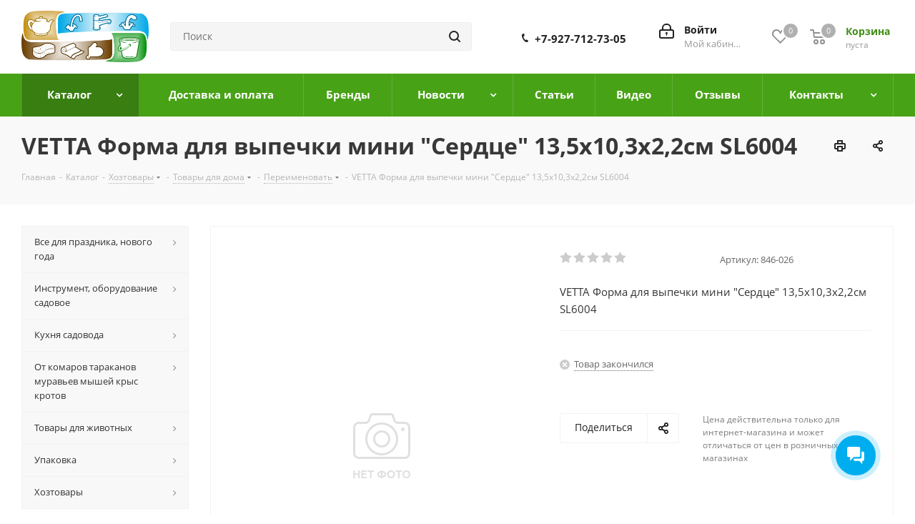

--- FILE ---
content_type: text/html; charset=UTF-8
request_url: https://magazinsamara.ru/catalog/pereimenovat/vetta_forma_dlya_vypechki_mini_serdtse_13_5x10_3x2_2sm_sl6004.htm
body_size: 76466
content:
<!DOCTYPE html>
<html xmlns="http://www.w3.org/1999/xhtml" xml:lang="ru" lang="ru" >
<head><link rel="canonical" href="https://magazinsamara.ru/catalog/pereimenovat/vetta_forma_dlya_vypechki_mini_serdtse_13_5x10_3x2_2sm_sl6004.htm" />
	<title>VETTA Форма для выпечки мини &quot;Сердце&quot; 13,5x10,3x2,2см SL6004 в Самаре по цене 84 руб. Все для Дома в магазине Хозтовары в Самаре</title>
	<meta name="viewport" content="initial-scale=1.0, width=device-width" />
	<meta name="HandheldFriendly" content="true" />
	<meta name="yes" content="yes" />
	<meta name="apple-mobile-web-app-status-bar-style" content="black" />
	<meta name="SKYPE_TOOLBAR" content="SKYPE_TOOLBAR_PARSER_COMPATIBLE" />
	<meta http-equiv="Content-Type" content="text/html; charset=UTF-8" />
<meta name="keywords" content="vetta форма для выпечки мини &amp;quot;сердце&amp;quot; 13,5x10,3x2,2см sl6004 купить в самаре Хозтовары" />
<meta name="description" content="Предлагаем к продаже Хозтовары и Сантехнику в Самаре. VETTA Форма для выпечки мини &amp;quot;Сердце&amp;quot; 13,5x10,3x2,2см SL6004 по цене 84 руб." />

<script data-skip-moving="true">(function(w, d, n) {var cl = "bx-core";var ht = d.documentElement;var htc = ht ? ht.className : undefined;if (htc === undefined || htc.indexOf(cl) !== -1){return;}var ua = n.userAgent;if (/(iPad;)|(iPhone;)/i.test(ua)){cl += " bx-ios";}else if (/Windows/i.test(ua)){cl += ' bx-win';}else if (/Macintosh/i.test(ua)){cl += " bx-mac";}else if (/Linux/i.test(ua) && !/Android/i.test(ua)){cl += " bx-linux";}else if (/Android/i.test(ua)){cl += " bx-android";}cl += (/(ipad|iphone|android|mobile|touch)/i.test(ua) ? " bx-touch" : " bx-no-touch");cl += w.devicePixelRatio && w.devicePixelRatio >= 2? " bx-retina": " bx-no-retina";if (/AppleWebKit/.test(ua)){cl += " bx-chrome";}else if (/Opera/.test(ua)){cl += " bx-opera";}else if (/Firefox/.test(ua)){cl += " bx-firefox";}ht.className = htc ? htc + " " + cl : cl;})(window, document, navigator);</script>


<link href="/bitrix/cache/css/s3/aspro_next/kernel_main/kernel_main_v1.css?176863816910074" rel="stylesheet"/>
<link href="https://fonts.googleapis.com/css?family=Open+Sans:300italic,400italic,600italic,700italic,800italic,400,300,500,600,700,800&subset=latin,cyrillic-ext" rel="stylesheet"/>
<link href="/bitrix/css/aspro.next/notice.min.css?16704167782906" rel="stylesheet"/>
<link href="/bitrix/js/ui/design-tokens/dist/ui.design-tokens.min.css?171748155723463" rel="stylesheet"/>
<link href="/bitrix/js/ui/fonts/opensans/ui.font.opensans.min.css?16662490762320" rel="stylesheet"/>
<link href="/bitrix/js/main/popup/dist/main.popup.bundle.min.css?176051955028056" rel="stylesheet"/>
<link href="/bitrix/js/main/loader/dist/loader.bundle.min.css?15699288952029" rel="stylesheet"/>
<link href="/bitrix/js/main/core/css/core_viewer.min.css?172378761758384" rel="stylesheet"/>
<link href="/bitrix/js/ui/design-tokens/air/dist/air-design-tokens.min.css?1768212065109604" rel="stylesheet"/>
<link href="/bitrix/js/ui/icon-set/icon-base.min.css?17682120651877" rel="stylesheet"/>
<link href="/bitrix/js/ui/icon-set/outline/style.min.css?1768212065108400" rel="stylesheet"/>
<link href="/bitrix/js/ui/entity-selector/dist/entity-selector.bundle.min.css?176821206525471" rel="stylesheet"/>
<link href="/bitrix/js/ui/icon-set/actions/style.min.css?176051959719578" rel="stylesheet"/>
<link href="/bitrix/js/ui/icon-set/main/style.min.css?176051959774857" rel="stylesheet"/>
<link href="/bitrix/js/ui/system/skeleton/dist/skeleton.bundle.min.css?1760519724395" rel="stylesheet"/>
<link href="/bitrix/js/main/sidepanel/dist/side-panel.bundle.min.css?176863815522056" rel="stylesheet"/>
<link href="/bitrix/js/socialnetwork/entity-selector/dist/sonet-entity-selector.bundle.min.css?17340853081465" rel="stylesheet"/>
<link href="/bitrix/js/ui/switcher/dist/ui.switcher.bundle.min.css?17686381606763" rel="stylesheet"/>
<link href="/bitrix/js/ui/cnt/ui.cnt.min.css?17605195964259" rel="stylesheet"/>
<link href="/bitrix/js/ui/cnt/dist/cnt.bundle.min.css?17605196255784" rel="stylesheet"/>
<link href="/bitrix/js/ui/buttons/dist/ui.buttons.bundle.min.css?176863816072758" rel="stylesheet"/>
<link href="/bitrix/js/fileman/html_editor/html-editor.min.css?170920072156257" rel="stylesheet"/>
<link href="/bitrix/cache/css/s3/aspro_next/page_4459fb244f12abcc0f614e7665ed47c7/page_4459fb244f12abcc0f614e7665ed47c7_v1.css?176863816929848" rel="stylesheet"/>
<link href="/bitrix/cache/css/s3/aspro_next/default_d0ee9ce37c98a42608c2f2a903430456/default_d0ee9ce37c98a42608c2f2a903430456_v1.css?176863816928736" rel="stylesheet"/>
<link href="/bitrix/panel/main/popup.min.css?167313833620774" rel="stylesheet"/>
<link href="/bitrix/cache/css/s3/aspro_next/template_7eb2c3a99df86dd07d94b0435300532f/template_7eb2c3a99df86dd07d94b0435300532f_v1.css?17686381691135325" rel="stylesheet" data-template-style="true"/>




<script type="extension/settings" data-extension="ui.entity-selector">{"extensions":["bizproc.entity-selector","catalog.entity-selector","highloadblock.entity-selector","im.entity-selector","landing.entity-selector","seo.entity-selector","socialnetwork.entity-selector"]}</script>
<script type="extension/settings" data-extension="bizproc.entity-selector">{"entities":[{"id":"bizproc-template","options":{"dynamicLoad":true,"dynamicSearch":true}},{"id":"bizproc-script-template","options":{"dynamicLoad":true,"dynamicSearch":true}},{"id":"bizproc-automation-template","options":{"dynamicLoad":true,"dynamicSearch":true}},{"id":"bizproc-document","options":{"dynamicLoad":true,"dynamicSearch":false}},{"id":"bizproc-system","options":{"dynamicLoad":true,"dynamicSearch":false}},{"id":"bizproc-document-type","options":{"dynamicLoad":true,"dynamicSearch":false}}]}</script>
<script type="extension/settings" data-extension="catalog.entity-selector">{"entities":[{"id":"product","options":{"dynamicLoad":true,"dynamicSearch":true,"searchFields":[{"name":"supertitle","type":"string","system":true},{"name":"SEARCH_PROPERTIES","type":"string"},{"name":"PREVIEW_TEXT","type":"string"},{"name":"DETAIL_TEXT","type":"string"},{"name":"PARENT_NAME","type":"string"},{"name":"PARENT_SEARCH_PROPERTIES","type":"string"},{"name":"PARENT_PREVIEW_TEXT","type":"string"},{"name":"PARENT_DETAIL_TEXT","type":"string"}],"itemOptions":{"default":{"avatar":"\/bitrix\/js\/catalog\/entity-selector\/src\/images\/product.svg","captionOptions":{"fitContent":true,"maxWidth":150}}}}},{"id":"product_variation","options":{"dynamicLoad":false,"dynamicSearch":true,"searchFields":[{"name":"supertitle","type":"string","system":true},{"name":"SEARCH_PROPERTIES","type":"string"},{"name":"PREVIEW_TEXT","type":"string"},{"name":"DETAIL_TEXT","type":"string"},{"name":"PARENT_NAME","type":"string"},{"name":"PARENT_SEARCH_PROPERTIES","type":"string"},{"name":"PARENT_PREVIEW_TEXT","type":"string"},{"name":"PARENT_DETAIL_TEXT","type":"string"}],"itemOptions":{"default":{"avatar":"\/bitrix\/js\/catalog\/entity-selector\/src\/images\/product.svg","captionOptions":{"fitContent":true,"maxWidth":150}}}}},{"id":"variation","options":{"dynamicLoad":true,"dynamicSearch":true,"searchFields":[{"name":"supertitle","type":"string","system":true},{"name":"SEARCH_PROPERTIES","type":"string"},{"name":"PREVIEW_TEXT","type":"string"},{"name":"DETAIL_TEXT","type":"string"},{"name":"PARENT_NAME","type":"string"},{"name":"PARENT_SEARCH_PROPERTIES","type":"string"},{"name":"PARENT_PREVIEW_TEXT","type":"string"},{"name":"PARENT_DETAIL_TEXT","type":"string"}],"itemOptions":{"default":{"avatar":"\/bitrix\/js\/catalog\/entity-selector\/src\/images\/product.svg","captionOptions":{"fitContent":true,"maxWidth":150}}}}},{"id":"store","options":{"itemOptions":{"default":{"avatar":"\/bitrix\/js\/catalog\/entity-selector\/src\/images\/store.svg"}}}},{"id":"dynamic","options":{"itemOptions":{"default":{"avatar":"\/bitrix\/js\/catalog\/entity-selector\/src\/images\/dynamic.svg"}}}},{"id":"agent-contractor-product-variation","options":{"dynamicLoad":true,"dynamicSearch":true,"searchFields":[{"name":"supertitle","type":"string","system":true},{"name":"SEARCH_PROPERTIES","type":"string"},{"name":"PREVIEW_TEXT","type":"string"},{"name":"DETAIL_TEXT","type":"string"},{"name":"PARENT_NAME","type":"string"},{"name":"PARENT_SEARCH_PROPERTIES","type":"string"},{"name":"PARENT_PREVIEW_TEXT","type":"string"},{"name":"PARENT_DETAIL_TEXT","type":"string"}],"itemOptions":{"default":{"avatar":"\/bitrix\/js\/catalog\/entity-selector\/src\/images\/product.svg","captionOptions":{"fitContent":true,"maxWidth":150}}}}},{"id":"agent-contractor-section","options":{"dynamicLoad":true,"dynamicSearch":true,"searchFields":[{"name":"supertitle","type":"string","system":true},{"name":"SEARCH_PROPERTIES","type":"string"},{"name":"PREVIEW_TEXT","type":"string"},{"name":"DETAIL_TEXT","type":"string"},{"name":"PARENT_NAME","type":"string"},{"name":"PARENT_SEARCH_PROPERTIES","type":"string"},{"name":"PARENT_PREVIEW_TEXT","type":"string"},{"name":"PARENT_DETAIL_TEXT","type":"string"}],"itemOptions":{"default":{"avatar":"\/bitrix\/js\/catalog\/entity-selector\/src\/images\/product.svg","captionOptions":{"fitContent":true,"maxWidth":150}}},"tagOptions":{"default":{"textColor":"#535c69","bgColor":"#d2f95f"}}}}]}</script>
<script type="extension/settings" data-extension="highloadblock.entity-selector">{"entities":[{"id":"highloadblock-element","options":{"dynamicLoad":true,"dynamicSearch":true}}]}</script>
<script type="extension/settings" data-extension="im.entity-selector">{"entities":[{"id":"im-bot","options":{"dynamicLoad":true,"dynamicSearch":true,"itemOptions":{"default":{"supertitle":"Чат-бот","textColor":"#725acc"},"network":{"textColor":"#0a962f"},"support24":{"textColor":"#0165af"}}}},{"id":"im-chat","options":{"dynamicLoad":true,"dynamicSearch":true,"itemOptions":{"CHANNEL":{"supertitle":"Канал"},"ANNOUNCEMENT":{"supertitle":"Чат анонсов"},"GROUP":{"supertitle":"Групповой чат"},"VIDEOCONF":{"supertitle":"Чат видеконференции"},"CALL":{"supertitle":"Чат звонка"},"CRM":{"supertitle":"Чат сделки"},"SONET_GROUP":{"supertitle":"Чат группы"},"CALENDAR":{"supertitle":"Чат встречи"},"TASKS":{"supertitle":"Чат задачи"},"SUPPORT24_NOTIFIER":{"supertitle":"Поддержка24","textColor":"#0165af"},"SUPPORT24_QUESTION":{"supertitle":"Вопрос в поддержку","textColor":"#0165af"},"LINES":{"supertitle":"Открытая линия","textColor":"#0a962f"},"LIVECHAT":{"supertitle":"Открытая линия","textColor":"#0a962f"}}}},{"id":"im-chat-user","options":{"dynamicLoad":true,"dynamicSearch":true}},{"id":"im-user","options":{"dynamicLoad":true,"dynamicSearch":true}},{"id":"im-recent","options":{"dynamicLoad":true}},{"id":"imbot-network","options":{"dynamicSearch":true}}]}</script>
<script type="extension/settings" data-extension="landing.entity-selector">{"entities":[{"id":"landing","options":{"itemOptions":{"default":{"avatarOptions":{"bgSize":"cover"}},"folder":{"avatar":"\/bitrix\/js\/landing\/entity-selector\/src\/images\/icon-folder.svg"}},"dynamicLoad":true,"dynamicSearch":true}}]}</script>
<script type="extension/settings" data-extension="socialnetwork.entity-selector">{"entities":[{"id":"user","options":{"dynamicLoad":true,"dynamicSearch":true,"searchFields":[{"name":"position","type":"string"},{"name":"email","type":"email"}],"searchCacheLimits":["^[=_0-9a-z+~\u0027!\\$\u0026*^`|\\#%\\\/?{}-]+(\\.[=_0-9a-z+~\u0027!\\$\u0026*^`|\\#%\\\/?{}-]+)*@"],"badgeOptions":[{"title":"В отпуске","bgColor":"#b4f4e6","textColor":"#27a68a","conditions":{"isOnVacation":true}},{"title":"Приглашен","textColor":"#23a2ca","bgColor":"#dcf6fe","conditions":{"invited":true}}],"itemOptions":{"default":{"avatar":"\/bitrix\/js\/socialnetwork\/entity-selector\/src\/images\/default-user.svg","link":"\/company\/personal\/user\/#id#\/","linkTitle":"о сотруднике"},"extranet":{"textColor":"#ca8600","avatar":"\/bitrix\/js\/socialnetwork\/entity-selector\/src\/images\/extranet-user.svg","badges":[{"title":"Экстранет","textColor":"#bb8412","bgColor":"#fff599"}]},"email":{"textColor":"#ca8600","avatar":"\/bitrix\/js\/socialnetwork\/entity-selector\/src\/images\/email-user.svg","badges":[{"title":"Гость","textColor":"#bb8412","bgColor":"#fff599"}]},"inactive":{"badges":[{"title":"Уволен","textColor":"#828b95","bgColor":"#eaebec"}]},"integrator":{"badges":[{"title":"Интегратор","textColor":"#668d13","bgColor":"#e6f4b9"}]},"collaber":{"avatar":"\/bitrix\/js\/socialnetwork\/entity-selector\/src\/images\/collaber-user.svg","textColor":"#19CC45","avatarOptions":{"outline":"1px solid #19CC45","border":"2px solid #fff","outlineOffset":"-1px"}}},"tagOptions":{"default":{"textColor":"#1066bb","bgColor":"#bcedfc","avatar":"\/bitrix\/js\/socialnetwork\/entity-selector\/src\/images\/default-tag-user.svg"},"extranet":{"textColor":"#a9750f","bgColor":"#ffec91","avatar":"\/bitrix\/js\/socialnetwork\/entity-selector\/src\/images\/extranet-user.svg"},"email":{"textColor":"#a26b00","bgColor":"#ffec91","avatar":"\/bitrix\/js\/socialnetwork\/entity-selector\/src\/images\/email-user.svg"},"inactive":{"textColor":"#5f6670","bgColor":"#ecedef"},"collaber":{"textColor":"#1E8D36","bgColor":"#D4FDB0","avatar":"\/bitrix\/js\/socialnetwork\/entity-selector\/src\/images\/collaber-user.svg"}}}},{"id":"fired-user","options":{"dynamicLoad":true,"dynamicSearch":true,"searchFields":[{"name":"position","type":"string"},{"name":"email","type":"email"}],"searchCacheLimits":["^[=_0-9a-z+~\u0027!\\$\u0026*^`|\\#%\\\/?{}-]+(\\.[=_0-9a-z+~\u0027!\\$\u0026*^`|\\#%\\\/?{}-]+)*@"],"badgeOptions":[{"title":"В отпуске","bgColor":"#b4f4e6","textColor":"#27a68a","conditions":{"isOnVacation":true}},{"title":"Приглашен","textColor":"#23a2ca","bgColor":"#dcf6fe","conditions":{"invited":true}}],"itemOptions":{"default":{"avatar":"\/bitrix\/js\/socialnetwork\/entity-selector\/src\/images\/default-user.svg","link":"\/company\/personal\/user\/#id#\/","linkTitle":"о сотруднике"},"extranet":{"textColor":"#ca8600","avatar":"\/bitrix\/js\/socialnetwork\/entity-selector\/src\/images\/extranet-user.svg","badges":[{"title":"Экстранет","textColor":"#bb8412","bgColor":"#fff599"}]},"email":{"textColor":"#ca8600","avatar":"\/bitrix\/js\/socialnetwork\/entity-selector\/src\/images\/email-user.svg","badges":[{"title":"Гость","textColor":"#bb8412","bgColor":"#fff599"}]},"inactive":{"badges":[{"title":"Уволен","textColor":"#828b95","bgColor":"#eaebec"}]},"integrator":{"badges":[{"title":"Интегратор","textColor":"#668d13","bgColor":"#e6f4b9"}]},"collaber":{"avatar":"\/bitrix\/js\/socialnetwork\/entity-selector\/src\/images\/collaber-user.svg","textColor":"#19CC45","avatarOptions":{"outline":"1px solid #19CC45","border":"2px solid #fff","outlineOffset":"-1px"}}},"tagOptions":{"default":{"textColor":"#1066bb","bgColor":"#bcedfc","avatar":"\/bitrix\/js\/socialnetwork\/entity-selector\/src\/images\/default-tag-user.svg"},"extranet":{"textColor":"#a9750f","bgColor":"#ffec91","avatar":"\/bitrix\/js\/socialnetwork\/entity-selector\/src\/images\/extranet-user.svg"},"email":{"textColor":"#a26b00","bgColor":"#ffec91","avatar":"\/bitrix\/js\/socialnetwork\/entity-selector\/src\/images\/email-user.svg"},"inactive":{"textColor":"#5f6670","bgColor":"#ecedef"},"collaber":{"textColor":"#1E8D36","bgColor":"#D4FDB0","avatar":"\/bitrix\/js\/socialnetwork\/entity-selector\/src\/images\/collaber-user.svg"}}}},{"id":"project","options":{"dynamicLoad":true,"dynamicSearch":true,"itemOptions":{"default":{"avatar":"\/bitrix\/js\/socialnetwork\/entity-selector\/src\/images\/project.svg","link":"\/workgroups\/group\/#id#\/card\/","linkTitle":"о группе","supertitle":"Группа"},"extranet":{"avatar":"\/bitrix\/js\/socialnetwork\/entity-selector\/src\/images\/extranet-project.svg","textColor":"#ca8600","badges":[{"title":"Экстранет","textColor":"#bb8412","bgColor":"#fff599"}]},"collab":{"avatar":"\/bitrix\/js\/socialnetwork\/entity-selector\/src\/images\/collab-project.svg","textColor":"#00a94e","supertitle":"Коллаба","link":""}},"tagOptions":{"default":{"textColor":"#207976","bgColor":"#ade7e4"},"extranet":{"textColor":"#a9750f","bgColor":"#ffec91"}}}},{"id":"project-access-codes","options":{"dynamicLoad":true,"dynamicSearch":true,"itemOptions":{"default":{"avatar":"\/bitrix\/js\/socialnetwork\/entity-selector\/src\/images\/project.svg","link":"","linkTitle":"о группе","supertitle":"Группа"},"extranet":{"avatar":"\/bitrix\/js\/socialnetwork\/entity-selector\/src\/images\/extranet-project.svg","textColor":"#ca8600","badges":[{"title":"Экстранет","textColor":"#bb8412","bgColor":"#fff599"}]},"collab":{"avatar":"\/bitrix\/js\/socialnetwork\/entity-selector\/src\/images\/collab-project.svg","textColor":"#00a94e","supertitle":"Коллаба","link":""}},"tagOptions":{"default":{"textColor":"#207976","bgColor":"#ade7e4"},"extranet":{"textColor":"#a9750f","bgColor":"#ffec91"}}}},{"id":"meta-user","options":{"dynamicLoad":true,"dynamicSearch":false,"itemOptions":{"all-users":{"avatar":"\/bitrix\/js\/socialnetwork\/entity-selector\/src\/images\/meta-user-all.svg"},"other-users":{"avatar":"\/bitrix\/js\/socialnetwork\/entity-selector\/src\/images\/meta-user-other.svg"}},"tagOptions":{"all-users":{"textColor":"#5f6670","bgColor":"#dbf087","avatar":""},"other-users":{"textColor":"#5f6670","bgColor":"#dbf087","avatar":""}}}},{"id":"project-tag","options":{"dynamicLoad":true,"dynamicSearch":true,"itemOptions":{"default":{"avatar":"\/bitrix\/js\/socialnetwork\/entity-selector\/src\/images\/default-tag.svg"}}}}]}</script>
<script type="extension/settings" data-extension="main.date">{"formats":{"FORMAT_DATE":"DD.MM.YYYY","FORMAT_DATETIME":"DD.MM.YYYY HH:MI:SS","SHORT_DATE_FORMAT":"d.m.Y","MEDIUM_DATE_FORMAT":"j M Y","LONG_DATE_FORMAT":"j F Y","DAY_MONTH_FORMAT":"j F","DAY_SHORT_MONTH_FORMAT":"j M","SHORT_DAY_OF_WEEK_MONTH_FORMAT":"D, j F","SHORT_DAY_OF_WEEK_SHORT_MONTH_FORMAT":"D, j M","DAY_OF_WEEK_MONTH_FORMAT":"l, j F","FULL_DATE_FORMAT":"l, j F  Y","SHORT_TIME_FORMAT":"H:i","LONG_TIME_FORMAT":"H:i:s"}}</script>
<script type="extension/settings" data-extension="currency.currency-core">{"region":"ru"}</script>



<link rel="shortcut icon" href="/favicon.ico" type="image/x-icon" />
<link rel="apple-touch-icon" sizes="180x180" href="/upload/CNext/b98/b988d9701ab2bc0263ace83334e461a3.png" />
<style>html {--border-radius:8px;--theme-base-color:#48a216;--theme-base-color-hue:99;--theme-base-color-saturation:76%;--theme-base-color-lightness:36%;--theme-base-opacity-color:#48a2161a;--theme-more-color:#48a216;--theme-more-color-hue:99;--theme-more-color-saturation:76%;--theme-more-color-lightness:36%;--theme-lightness-hover-diff:6%;}</style>
<meta property="og:description" content="VETTA Форма для выпечки мини "Сердце" 13,5x10,3x2,2см SL6004" />
<meta property="og:image" content="https://magazinsamara.ru:443/upload/CNext/aca/aca1be6e61ec1efa9eafc19f27482ccc.png" />
<link rel="image_src" href="https://magazinsamara.ru:443/upload/CNext/aca/aca1be6e61ec1efa9eafc19f27482ccc.png"  />
<meta property="og:title" content="VETTA Форма для выпечки мини &quot;Сердце&quot; 13,5x10,3x2,2см SL6004 в Самаре по цене 84 руб. Все для Дома в магазине Хозтовары в Самаре" />
<meta property="og:type" content="website" />
<meta property="og:url" content="https://magazinsamara.ru:443/catalog/pereimenovat/vetta_forma_dlya_vypechki_mini_serdtse_13_5x10_3x2_2sm_sl6004.htm" />

<!--'start_frame_cache_TVwM3R'--><!-- Bitrix24.LiveChat external config -->
<!-- /Bitrix24.LiveChat external config -->
<!--'end_frame_cache_TVwM3R'-->



		</head>
<body class="site_s3 fill_bg_n " id="main">
	<div id="panel"></div>
	
	
				<!--'start_frame_cache_basketitems-component-block'-->												<div id="ajax_basket"></div>
					<!--'end_frame_cache_basketitems-component-block'-->						
		
					
	<div class="wrapper1  header_bgcolored with_left_block  catalog_page basket_normal basket_fill_DARK side_LEFT catalog_icons_N banner_auto  mheader-v1 header-v3 regions_N fill_N footer-v1 front-vindex2 mfixed_N mfixed_view_always title-v3 with_phones ce_cmp with_lazy store_LIST_AMOUNT">
		
		<div class="header_wrap visible-lg visible-md title-v3">
			<header id="header">
				<div class="header-v4 header-wrapper">
	<div class="logo_and_menu-row">
		<div class="logo-row">
			<div class="maxwidth-theme">
				<div class="row">
					<div class="logo-block col-md-2 col-sm-3">
						<div class="logo">
							<a href="/"><img src="/upload/CNext/aca/aca1be6e61ec1efa9eafc19f27482ccc.png" alt="Магазин Хозтовары и Сантехника" title="Магазин Хозтовары и Сантехника" data-src="" /></a>						</div>
					</div>
										<div class="col-md-3 col-lg-3 search_wrap">
						<div class="search-block inner-table-block">
											<div class="search-wrapper">
				<div id="title-search_fixed">
					<form action="/catalog/" class="search">
						<div class="search-input-div">
							<input class="search-input" id="title-search-input_fixed" type="text" name="q" value="" placeholder="Поиск" size="20" maxlength="50" autocomplete="off" />
						</div>
						<div class="search-button-div">
							<button class="btn btn-search" type="submit" name="s" value="Найти"><i class="svg svg-search svg-black"></i></button>
							<span class="close-block inline-search-hide"><span class="svg svg-close close-icons"></span></span>
						</div>
					</form>
				</div>
			</div>
							</div>
					</div>
					<div class="right-icons pull-right">
						<div class="pull-right block-link">
														<!--'start_frame_cache_header-basket-with-compare-block1'-->													<!-- noindex -->
											<span class="wrap_icon inner-table-block baskets basket_wrapper">
											<a rel="nofollow" class="basket-link delay with_price big " href="/basket/#delayed" title="Список отложенных товаров пуст">
							<span class="js-basket-block">
								<i class="svg inline  svg-inline-wish big" aria-hidden="true" ><svg xmlns="http://www.w3.org/2000/svg" width="22.969" height="21" viewBox="0 0 22.969 21">
  <defs>
    <style>
      .whcls-1 {
        fill: #222;
        fill-rule: evenodd;
      }
    </style>
  </defs>
  <path class="whcls-1" d="M21.028,10.68L11.721,20H11.339L2.081,10.79A6.19,6.19,0,0,1,6.178,0a6.118,6.118,0,0,1,5.383,3.259A6.081,6.081,0,0,1,23.032,6.147,6.142,6.142,0,0,1,21.028,10.68ZM19.861,9.172h0l-8.176,8.163H11.369L3.278,9.29l0.01-.009A4.276,4.276,0,0,1,6.277,1.986,4.2,4.2,0,0,1,9.632,3.676l0.012-.01,0.064,0.1c0.077,0.107.142,0.22,0.208,0.334l1.692,2.716,1.479-2.462a4.23,4.23,0,0,1,.39-0.65l0.036-.06L13.52,3.653a4.173,4.173,0,0,1,3.326-1.672A4.243,4.243,0,0,1,19.861,9.172ZM22,20h1v1H22V20Zm0,0h1v1H22V20Z" transform="translate(-0.031)"/>
</svg>
</i>								<span class="title dark_link">Отложенные</span>
								<span class="count">0</span>
							</span>
						</a>
											</span>
																<span class="wrap_icon inner-table-block baskets basket_wrapper top_basket">
											<a rel="nofollow" class="basket-link basket has_prices with_price big " href="/basket/" title="Корзина пуста">
							<span class="js-basket-block">
								<i class="svg inline  svg-inline-basket big" aria-hidden="true" ><svg xmlns="http://www.w3.org/2000/svg" width="22" height="21" viewBox="0 0 22 21">
  <defs>
    <style>
      .ba_bb_cls-1 {
        fill: #222;
        fill-rule: evenodd;
      }
    </style>
  </defs>
  <path data-name="Ellipse 2 copy 6" class="ba_bb_cls-1" d="M1507,122l-0.99,1.009L1492,123l-1-1-1-9h-3a0.88,0.88,0,0,1-1-1,1.059,1.059,0,0,1,1.22-1h2.45c0.31,0,.63.006,0.63,0.006a1.272,1.272,0,0,1,1.4.917l0.41,3.077H1507l1,1v1ZM1492.24,117l0.43,3.995h12.69l0.82-4Zm2.27,7.989a3.5,3.5,0,1,1-3.5,3.5A3.495,3.495,0,0,1,1494.51,124.993Zm8.99,0a3.5,3.5,0,1,1-3.49,3.5A3.5,3.5,0,0,1,1503.5,124.993Zm-9,2.006a1.5,1.5,0,1,1-1.5,1.5A1.5,1.5,0,0,1,1494.5,127Zm9,0a1.5,1.5,0,1,1-1.5,1.5A1.5,1.5,0,0,1,1503.5,127Z" transform="translate(-1486 -111)"/>
</svg>
</i>																	<span class="wrap">
																<span class="title dark_link">Корзина<span class="count">0</span></span>
																	<span class="prices">пуста</span>
									</span>
																<span class="count">0</span>
							</span>
						</a>
						<span class="basket_hover_block loading_block loading_block_content"></span>
											</span>
										<!-- /noindex -->
							<!--'end_frame_cache_header-basket-with-compare-block1'-->									</div>
						<div class="pull-right">
							<div class="wrap_icon inner-table-block">
										
		<!--'start_frame_cache_header-auth-block1'-->							<!-- noindex --><a rel="nofollow" title="Мой кабинет" class="personal-link dark-color animate-load" data-event="jqm" data-param-type="auth" data-param-backurl="/catalog/pereimenovat/vetta_forma_dlya_vypechki_mini_serdtse_13_5x10_3x2_2sm_sl6004.htm" data-name="auth" href="/personal/"><i class="svg inline big svg-inline-cabinet" aria-hidden="true" title="Мой кабинет"><svg xmlns="http://www.w3.org/2000/svg" width="21" height="21" viewBox="0 0 21 21">
  <defs>
    <style>
      .loccls-1 {
        fill: #222;
        fill-rule: evenodd;
      }
    </style>
  </defs>
  <path data-name="Rounded Rectangle 110" class="loccls-1" d="M1433,132h-15a3,3,0,0,1-3-3v-7a3,3,0,0,1,3-3h1v-2a6,6,0,0,1,6-6h1a6,6,0,0,1,6,6v2h1a3,3,0,0,1,3,3v7A3,3,0,0,1,1433,132Zm-3-15a4,4,0,0,0-4-4h-1a4,4,0,0,0-4,4v2h9v-2Zm4,5a1,1,0,0,0-1-1h-15a1,1,0,0,0-1,1v7a1,1,0,0,0,1,1h15a1,1,0,0,0,1-1v-7Zm-8,3.9v1.6a0.5,0.5,0,1,1-1,0v-1.6A1.5,1.5,0,1,1,1426,125.9Z" transform="translate(-1415 -111)"/>
</svg>
</i><span class="wrap"><span class="name">Войти</span><span class="title">Мой кабинет</span></span></a><!-- /noindex -->									<!--'end_frame_cache_header-auth-block1'-->								</div>
						</div>
													<div class="pull-right">
								<div class="wrap_icon inner-table-block">
									<div class="phone-block">
										
	<div class="phone phone--with-description">
		<i class="svg svg-phone"></i>
		<a class="phone-block__item-link" rel="nofollow" href="tel:+79277127305">
			 +7-927-712-73-05		</a>
					<div class="dropdown scrollbar">
				<div class="wrap">
											<div class="phone-block__item">
							<a class="phone-block__item-inner phone-block__item-link" rel="nofollow" href="tel:+79277127305">
								<span class="phone-block__item-text">
									 +7-927-712-73-05									
																			<span class="phone-block__item-description">
											Торговый зал										</span>
																	</span>

															</a>
						</div>
									</div>
			</div>
			</div>
																			</div>
								</div>
							</div>
											</div>
				</div>
			</div>
		</div>	</div>
	<div class="menu-row middle-block bgcolored">
		<div class="maxwidth-theme">
			<div class="row">
				<div class="col-md-12">
					<div class="menu-only">
						<nav class="mega-menu sliced">
										<div class="table-menu ">
		<table>
			<tr>
									
										<td class="menu-item unvisible dropdown   active">
						<div class="wrap">
							<a class="dropdown-toggle" href="/catalog/">
								<div>
																		Каталог									<div class="line-wrapper"><span class="line"></span></div>
								</div>
							</a>
															<span class="tail"></span>
								<div class="dropdown-menu ">
									
										<div class="customScrollbar scrollbar">
											<ul class="menu-wrapper " >
																																																			<li class="dropdown-submenu    parent-items">
																																			<a href="/catalog/vse_dlya_prazdnika_novogo_goda_1/" title="Все для праздника, нового года"><span class="name">Все для праздника, нового года</span><span class="arrow"><i></i></span></a>
															<ul class="dropdown-menu toggle_menu">
																	<li class="menu-item   ">
							<a href="/catalog/vse_dlya_prazdnika/" title="Все для праздника"><span class="name">Все для праздника</span></a>
													</li>
																	<li class="menu-item   ">
							<a href="/catalog/iskustvennye_tsvety_ovoshchi/" title="Искуственные цветы овощи"><span class="name">Искуственные цветы овощи</span></a>
													</li>
																	<li class="menu-item   ">
							<a href="/catalog/ledyanki/" title="Ледянки"><span class="name">Ледянки</span></a>
													</li>
																	<li class="menu-item   ">
							<a href="/catalog/novyy_god/" title="Новый год"><span class="name">Новый год</span></a>
													</li>
														</ul>
																																														</li>
																																																			<li class="dropdown-submenu show_as_block   parent-items">
																																			<a href="/catalog/instrument_oborudovanie_sadovoe/" title="Инструмент, оборудование садовое"><span class="name">Инструмент, оборудование садовое</span><span class="arrow"><i></i></span></a>
															<ul class="dropdown-menu toggle_menu">
																	<li class="menu-item  dropdown-submenu ">
							<a href="/catalog/raskhodnyy_material/" title="Расходный материал"><span class="name">Расходный материал</span></a>
															<ul class="dropdown-menu">
																			<li class="menu-item ">
											<a href="/catalog/verevki_shnury_shpagat/" title="Веревки, шнуры, шпагат"><span class="name">Веревки, шнуры, шпагат</span></a>
										</li>
																			<li class="menu-item ">
											<a href="/catalog/nit_kapronovaya_nitki/" title="Нить капроновая, нитки"><span class="name">Нить капроновая, нитки</span></a>
										</li>
																			<li class="menu-item ">
											<a href="/catalog/perchatki/" title="Перчатки"><span class="name">Перчатки</span></a>
										</li>
																	</ul>
								
													</li>
																	<li class="menu-item  dropdown-submenu ">
							<a href="/catalog/setka_plenka_ukryvnoy_material/" title="Сетка, пленка, укрывной материал"><span class="name">Сетка, пленка, укрывной материал</span></a>
															<ul class="dropdown-menu">
																			<li class="menu-item ">
											<a href="/catalog/plenka/" title="Пленка"><span class="name">Пленка</span></a>
										</li>
																	</ul>
								
													</li>
														</ul>
																																														</li>
																																																			<li class="dropdown-submenu    parent-items">
																																			<a href="/catalog/kukhnya_sadovoda_1/" title="Кухня садовода"><span class="name">Кухня садовода</span><span class="arrow"><i></i></span></a>
															<ul class="dropdown-menu toggle_menu">
																	<li class="menu-item   ">
							<a href="/catalog/aptechka_sadovoda/" title="Аптечка садовода"><span class="name">Аптечка садовода</span></a>
													</li>
																	<li class="menu-item   ">
							<a href="/catalog/emkosti_dlya_yagod/" title="Емкости для ягод"><span class="name">Емкости для ягод</span></a>
													</li>
																	<li class="menu-item   ">
							<a href="/catalog/izmeriteli_vina_i_spirta/" title="Измерители вина и спирта"><span class="name">Измерители вина и спирта</span></a>
													</li>
																	<li class="menu-item   ">
							<a href="/catalog/korziny_dlya_piknika/" title="Корзины для пикника"><span class="name">Корзины для пикника</span></a>
													</li>
																	<li class="menu-item   ">
							<a href="/catalog/kostochkovydavlivateli/" title="Косточковыдавливатели"><span class="name">Косточковыдавливатели</span></a>
													</li>
																	<li class="menu-item   ">
							<a href="/catalog/kryshki_vodnye_klapana_dlya_vina/" title="Крышки, водные клапана для вина"><span class="name">Крышки, водные клапана для вина</span></a>
													</li>
																	<li class="menu-item   ">
							<a href="/catalog/raznoe_dlya_kukhni/" title="Разное для кухни"><span class="name">Разное для кухни</span></a>
													</li>
																	<li class="menu-item   ">
							<a href="/catalog/sokovyzhimalki/" title="Соковыжималки"><span class="name">Соковыжималки</span></a>
													</li>
																	<li class="menu-item   ">
							<a href="/catalog/sushilki_dlya_ovoshchey_i_yagod/" title="Сушилки для овощей и ягод"><span class="name">Сушилки для овощей и ягод</span></a>
													</li>
																	<li class="menu-item   ">
							<a href="/catalog/tovary_dlya_barbekyu/" title="Товары для барбекю"><span class="name">Товары для барбекю</span></a>
													</li>
																	<li class="menu-item collapsed  ">
							<a href="/catalog/chay/" title="Чай"><span class="name">Чай</span></a>
													</li>
																	<li class="menu-item collapsed  ">
							<a href="/catalog/shashlychnitsy/" title="Шашлычницы"><span class="name">Шашлычницы</span></a>
													</li>
																	<li class="menu-item collapsed  ">
							<a href="/catalog/shchepa_dlya_kopcheniya/" title="Щепа для копчения"><span class="name">Щепа для копчения</span></a>
													</li>
														</ul>
																																														</li>
																																																			<li class="dropdown-submenu    parent-items">
																																			<a href="/catalog/ot_komarov_tarakanov_muravev_myshey_krys_krotov_1/" title="От комаров тараканов муравьев мышей крыс кротов"><span class="name">От комаров тараканов муравьев мышей крыс кротов</span><span class="arrow"><i></i></span></a>
															<ul class="dropdown-menu toggle_menu">
																	<li class="menu-item   ">
							<a href="/catalog/myshelovki_krysolovki_kapkany/" title="Мышеловки, крысоловки, капканы"><span class="name">Мышеловки, крысоловки, капканы</span></a>
													</li>
																	<li class="menu-item   ">
							<a href="/catalog/ot_komarov_muravev_kleshchey_tarakanov_mukh/" title="От комаров, муравьев, клещей, тараканов, мух"><span class="name">От комаров, муравьев, клещей, тараканов, мух</span></a>
													</li>
																	<li class="menu-item   ">
							<a href="/catalog/ot_moli/" title="От моли"><span class="name">От моли</span></a>
													</li>
																	<li class="menu-item   ">
							<a href="/catalog/ot_myshey_krys_krotov/" title="От мышей, крыс, кротов"><span class="name">От мышей, крыс, кротов</span></a>
													</li>
																	<li class="menu-item   ">
							<a href="/catalog/otpugivateli/" title="Отпугиватели"><span class="name">Отпугиватели</span></a>
													</li>
																	<li class="menu-item   ">
							<a href="/catalog/fumigatory_zhidkosti_plastiny_spirali_svechi/" title="Фумигаторы, жидкости, пластины, спирали, свечи"><span class="name">Фумигаторы, жидкости, пластины, спирали, свечи</span></a>
													</li>
														</ul>
																																														</li>
																																																			<li class="dropdown-submenu    parent-items">
																																			<a href="/catalog/tovary_dlya_zhivotnykh_1/" title="Товары для животных"><span class="name">Товары для животных</span><span class="arrow"><i></i></span></a>
															<ul class="dropdown-menu toggle_menu">
																	<li class="menu-item   ">
							<a href="/catalog/kapli_dlya_domashnikh_zhivotnykh/" title="Капли для домашних животных"><span class="name">Капли для домашних животных</span></a>
													</li>
																	<li class="menu-item   ">
							<a href="/catalog/korm_dlya_zhivotnykh/" title="Корм для животных"><span class="name">Корм для животных</span></a>
													</li>
																	<li class="menu-item   ">
							<a href="/catalog/lotki_miski/" title="Лотки, миски"><span class="name">Лотки, миски</span></a>
													</li>
																	<li class="menu-item   ">
							<a href="/catalog/napolniteli_dlya_lotkov_i_tualetov/" title="Наполнители для лотков и туалетов"><span class="name">Наполнители для лотков и туалетов</span></a>
													</li>
																	<li class="menu-item   ">
							<a href="/catalog/premiksy/" title="Премиксы"><span class="name">Премиксы</span></a>
													</li>
																	<li class="menu-item   ">
							<a href="/catalog/trava_dlya_domashnikh_zhivotnykh/" title="Трава для домашних животных"><span class="name">Трава для домашних животных</span></a>
													</li>
														</ul>
																																														</li>
																																																			<li class="dropdown-submenu    parent-items">
																																			<a href="/catalog/upakovka_1/" title="Упаковка"><span class="name">Упаковка</span><span class="arrow"><i></i></span></a>
															<ul class="dropdown-menu toggle_menu">
																	<li class="menu-item   ">
							<a href="/catalog/streych_plenka_pishchevaya_plenka/" title="Стрейч пленка, пищевая пленка"><span class="name">Стрейч пленка, пищевая пленка</span></a>
													</li>
																	<li class="menu-item   ">
							<a href="/catalog/folga_bumaga_dlya_vypechki/" title="Фольга, бумага для выпечки"><span class="name">Фольга, бумага для выпечки</span></a>
													</li>
																	<li class="menu-item   ">
							<a href="/catalog/pakety_s_ruchkami/" title="Пакеты с ручками"><span class="name">Пакеты с ручками</span></a>
													</li>
																	<li class="menu-item   ">
							<a href="/catalog/fasovochnye_pakety/" title="Фасовочные пакеты"><span class="name">Фасовочные пакеты</span></a>
													</li>
																	<li class="menu-item   ">
							<a href="/catalog/meshki_dlya_musora/" title="Мешки для мусора"><span class="name">Мешки для мусора</span></a>
													</li>
																	<li class="menu-item   ">
							<a href="/catalog/odnorazovaya_posuda_upakovka/" title="Одноразовая посуда"><span class="name">Одноразовая посуда</span></a>
													</li>
														</ul>
																																														</li>
																																																			<li class="dropdown-submenu show_as_block   parent-items">
																																			<a href="/catalog/khoztovary_1/" title="Хозтовары"><span class="name">Хозтовары</span><span class="arrow"><i></i></span></a>
															<ul class="dropdown-menu toggle_menu">
																	<li class="menu-item  dropdown-submenu ">
							<a href="/catalog/bytovaya_tekhnika_1/" title="Бытовая техника"><span class="name">Бытовая техника</span></a>
															<ul class="dropdown-menu">
																			<li class="menu-item ">
											<a href="/catalog/bytovaya_raznaya_tekhnika/" title="Бытовая разная техника"><span class="name">Бытовая разная техника</span></a>
										</li>
																			<li class="menu-item ">
											<a href="/catalog/ployki_feny_el_britvy/" title="Плойки, фены, эл. бритвы"><span class="name">Плойки, фены, эл. бритвы</span></a>
										</li>
																			<li class="menu-item ">
											<a href="/catalog/utyugi/" title="Утюги"><span class="name">Утюги</span></a>
										</li>
																			<li class="menu-item ">
											<a href="/catalog/chayniki_el_termopoty/" title="Чайники эл., термопоты"><span class="name">Чайники эл., термопоты</span></a>
										</li>
																			<li class="menu-item ">
											<a href="/catalog/chasy_budilniki/" title="Часы, будильники"><span class="name">Часы, будильники</span></a>
										</li>
																	</ul>
								
													</li>
																	<li class="menu-item  dropdown-submenu ">
							<a href="/catalog/dlya_remonta_1/" title="Для ремонта"><span class="name">Для ремонта</span></a>
															<ul class="dropdown-menu">
																			<li class="menu-item ">
											<a href="/catalog/germetik_pena_kley_rastvoriteli_smesi_1/" title="Герметик, пена, клей, растворители, смеси"><span class="name">Герметик, пена, клей, растворители, смеси</span></a>
										</li>
																			<li class="menu-item ">
											<a href="/catalog/instrument_1/" title="Инструмент"><span class="name">Инструмент</span></a>
										</li>
																			<li class="menu-item ">
											<a href="/catalog/krepezh_2/" title="Крепеж"><span class="name">Крепеж</span></a>
										</li>
																			<li class="menu-item ">
											<a href="/catalog/laki_kraski_1/" title="Лаки, краски"><span class="name">Лаки, краски</span></a>
										</li>
																			<li class="menu-item ">
											<a href="/catalog/mebelnaya_furnitura_k_1/" title="Мебельная фурнитура к"><span class="name">Мебельная фурнитура к</span></a>
										</li>
																			<li class="menu-item ">
											<a href="/catalog/raskhodnye_materialy_1/" title="Расходные материалы"><span class="name">Расходные материалы</span></a>
										</li>
																			<li class="menu-item ">
											<a href="/catalog/skotch_malyarnaya_lenta_k_1/" title="Скотч, малярная лента к"><span class="name">Скотч, малярная лента к</span></a>
										</li>
																			<li class="menu-item ">
											<a href="/catalog/spets_odezhda_sredstva_zashchity_plenka_k_1/" title="Спец. одежда, средства защиты, пленка к"><span class="name">Спец. одежда, средства защиты, пленка к</span></a>
										</li>
																			<li class="menu-item ">
											<a href="/catalog/uplotnitel_1/" title="Уплотнитель"><span class="name">Уплотнитель</span></a>
										</li>
																	</ul>
								
													</li>
																	<li class="menu-item  dropdown-submenu ">
							<a href="/catalog/santekhnika_ventilyatsiya_1/" title="Сантехника, вентиляция"><span class="name">Сантехника, вентиляция</span></a>
															<ul class="dropdown-menu">
																			<li class="menu-item ">
											<a href="/catalog/prokladki_rezinki_rem_komplekty_1/" title="Прокладки, резинки, рем.комплекты"><span class="name">Прокладки, резинки, рем.комплекты</span></a>
										</li>
																			<li class="menu-item ">
											<a href="/catalog/ventilyatsiya_1/" title="Вентиляция"><span class="name">Вентиляция</span></a>
										</li>
																			<li class="menu-item ">
											<a href="/catalog/kanalizatsiya_2/" title="Канализация"><span class="name">Канализация</span></a>
										</li>
																			<li class="menu-item ">
											<a href="/catalog/smazki_khimiya_santekhniki/" title="Смазки, химия сантехники"><span class="name">Смазки, химия сантехники</span></a>
										</li>
																			<li class="menu-item ">
											<a href="/catalog/krany_fitingi_truby_1/" title="Краны, фитинги, трубы"><span class="name">Краны, фитинги, трубы</span></a>
										</li>
																			<li class="menu-item ">
											<a href="/catalog/schetchiki_vody_1/" title="Счетчики воды"><span class="name">Счетчики воды</span></a>
										</li>
																			<li class="menu-item ">
											<a href="/catalog/shlangi_dlya_vody_1/" title="Шланги для воды"><span class="name">Шланги для воды</span></a>
										</li>
																			<li class="menu-item ">
											<a href="/catalog/otoplenie_1/" title="Отопление"><span class="name">Отопление</span></a>
										</li>
																			<li class="menu-item ">
											<a href="/catalog/smesiteli_shlangi_komplektuyushchie_1/" title="Смесители, шланги, комплектующие"><span class="name">Смесители, шланги, комплектующие</span></a>
										</li>
																	</ul>
								
													</li>
																	<li class="menu-item  dropdown-submenu ">
							<a href="/catalog/sport_turizm/" title="Спорт, туризм"><span class="name">Спорт, туризм</span></a>
															<ul class="dropdown-menu">
																			<li class="menu-item ">
											<a href="/catalog/gazovoe_oborudovanie/" title="Газовое оборудование"><span class="name">Газовое оборудование</span></a>
										</li>
																			<li class="menu-item ">
											<a href="/catalog/rybalka/" title="Рыбалка"><span class="name">Рыбалка</span></a>
										</li>
																			<li class="menu-item ">
											<a href="/catalog/sport_i_turizm/" title="Спорт и туризм"><span class="name">Спорт и туризм</span></a>
										</li>
																	</ul>
								
													</li>
																	<li class="menu-item  dropdown-submenu ">
							<a href="/catalog/tovary_dlya_doma/" title="Товары для дома"><span class="name">Товары для дома</span></a>
															<ul class="dropdown-menu">
																			<li class="menu-item ">
											<a href="/catalog/bytovaya_khimiya/" title="Бытовая химия"><span class="name">Бытовая химия</span></a>
										</li>
																			<li class="menu-item ">
											<a href="/catalog/bytovaya_khimiya_stanki_kassety/" title="Бытовая химия станки кассеты"><span class="name">Бытовая химия станки кассеты</span></a>
										</li>
																			<li class="menu-item ">
											<a href="/catalog/vedra_tazy_vedra_dlya_musora/" title="Ведра, тазы, ведра для мусора"><span class="name">Ведра, тазы, ведра для мусора</span></a>
										</li>
																			<li class="menu-item ">
											<a href="/catalog/vesy_bezmeny/" title="Весы, безмены"><span class="name">Весы, безмены</span></a>
										</li>
																			<li class="menu-item ">
											<a href="/catalog/vannaya_komnata_1/" title="Ванная комната"><span class="name">Ванная комната</span></a>
										</li>
																			<li class="menu-item ">
											<a href="/catalog/gubki_dlya_posudy/" title="Губки для посуды"><span class="name">Губки для посуды</span></a>
										</li>
																			<li class="menu-item ">
											<a href="/catalog/zamki_zasovy_nomerki/" title="Замки, засовы, номерки"><span class="name">Замки, засовы, номерки</span></a>
										</li>
																			<li class="menu-item ">
											<a href="/catalog/zonty_dozhdeviki/" title="Зонты, дождевики"><span class="name">Зонты, дождевики</span></a>
										</li>
																			<li class="menu-item ">
											<a href="/catalog/igrushki/" title="Игрушки"><span class="name">Игрушки</span></a>
										</li>
																			<li class="menu-item ">
											<a href="/catalog/kantstovary/" title="Канцтовары"><span class="name">Канцтовары</span></a>
										</li>
																			<li class="menu-item ">
											<a href="/catalog/kastryuli_skovorodki_zharovni_chayniki/" title="Кастрюли, сковородки, жаровни, чайники"><span class="name">Кастрюли, сковородки, жаровни, чайники</span></a>
										</li>
																			<li class="menu-item ">
											<a href="/catalog/kleenka_setka_kovriki_mernye/" title="Клеенка, сетка, коврики мерные"><span class="name">Клеенка, сетка, коврики мерные</span></a>
										</li>
																			<li class="menu-item ">
											<a href="/catalog/kukhonnye_prinadlezhnosti/" title="Кухонные принадлежности"><span class="name">Кухонные принадлежности</span></a>
										</li>
																			<li class="menu-item ">
											<a href="/catalog/mebel_dlya_prikhozhey/" title="Мебель для прихожей"><span class="name">Мебель для прихожей</span></a>
										</li>
																			<li class="menu-item ">
											<a href="/catalog/vazy/" title="Вазы"><span class="name">Вазы</span></a>
										</li>
																			<li class="menu-item active">
											<a href="/catalog/pereimenovat/" title="Переименовать"><span class="name">Переименовать</span></a>
										</li>
																			<li class="menu-item ">
											<a href="/catalog/plastik_konteynery_podnosy/" title="Пластик, контейнеры, подносы"><span class="name">Пластик, контейнеры, подносы</span></a>
										</li>
																			<li class="menu-item ">
											<a href="/catalog/posuda_steklyannaya_farforovaya_glinyanaya_nerzhaveyk/" title="Посуда стеклянная, фарфоровая, глиняная, нержавейк"><span class="name">Посуда стеклянная, фарфоровая, глиняная, нержавейк</span></a>
										</li>
																			<li class="menu-item ">
											<a href="/catalog/predmety_ukhoda_za_odezhdoy/" title="Предметы ухода за одеждой"><span class="name">Предметы ухода за одеждой</span></a>
										</li>
																			<li class="menu-item ">
											<a href="/catalog/sredstva_dlya_gigieny/" title="Средства для гигиены"><span class="name">Средства для гигиены</span></a>
										</li>
																			<li class="menu-item ">
											<a href="/catalog/steklo_bokaly_ryumki_fuzhery/" title="Стекло, бокалы, рюмки, фужеры"><span class="name">Стекло, бокалы, рюмки, фужеры</span></a>
										</li>
																			<li class="menu-item ">
											<a href="/catalog/tekstil_dlya_doma/" title="Текстиль для дома"><span class="name">Текстиль для дома</span></a>
										</li>
																			<li class="menu-item ">
											<a href="/catalog/telezhki_sumki/" title="Тележки, сумки"><span class="name">Тележки, сумки</span></a>
										</li>
																			<li class="menu-item ">
											<a href="/catalog/termometry_barometry_gigrometry/" title="Термометры, барометры, гигрометры"><span class="name">Термометры, барометры, гигрометры</span></a>
										</li>
																			<li class="menu-item ">
											<a href="/catalog/termosy_lanchboksy_termokruzhki/" title="Термосы, ланчбоксы, термокружки"><span class="name">Термосы, ланчбоксы, термокружки</span></a>
										</li>
																			<li class="menu-item ">
											<a href="/catalog/tovary_dlya_konservatsii/" title="Товары для консервации"><span class="name">Товары для консервации</span></a>
										</li>
																			<li class="menu-item ">
											<a href="/catalog/tovary_dlya_uborki/" title="Товары для уборки"><span class="name">Товары для уборки</span></a>
										</li>
																			<li class="menu-item ">
											<a href="/catalog/tovary_dlya_ukhoda_za_obuvyu/" title="Товары для ухода за обувью"><span class="name">Товары для ухода за обувью</span></a>
										</li>
																			<li class="menu-item ">
											<a href="/catalog/filtry_dlya_vody_smennye_kassety/" title="Фильтры для воды, сменные кассеты"><span class="name">Фильтры для воды, сменные кассеты</span></a>
										</li>
																			<li class="menu-item ">
											<a href="/catalog/shveynaya_furnitura/" title="Швейная фурнитура"><span class="name">Швейная фурнитура</span></a>
										</li>
																	</ul>
								
													</li>
																	<li class="menu-item  dropdown-submenu ">
							<a href="/catalog/tovary_dlya_mashiny/" title="Товары для машины"><span class="name">Товары для машины</span></a>
															<ul class="dropdown-menu">
																			<li class="menu-item ">
											<a href="/catalog/vse_dlya_mashiny/" title="все для машины"><span class="name">все для машины</span></a>
										</li>
																	</ul>
								
													</li>
																	<li class="menu-item  dropdown-submenu ">
							<a href="/catalog/elektrotovary_1/" title="Электротовары"><span class="name">Электротовары</span></a>
															<ul class="dropdown-menu">
																			<li class="menu-item ">
											<a href="/catalog/avtomaty_vyklyuchateli/" title="Автоматы, выключатели"><span class="name">Автоматы, выключатели</span></a>
										</li>
																			<li class="menu-item ">
											<a href="/catalog/akkumulyatory_zaryadnye/" title="Аккумуляторы, зарядные"><span class="name">Аккумуляторы, зарядные</span></a>
										</li>
																			<li class="menu-item ">
											<a href="/catalog/anteny_perekhodniki_shtekery_tv_pulty/" title="Антены, переходники, штекеры ТВ, пульты"><span class="name">Антены, переходники, штекеры ТВ, пульты</span></a>
										</li>
																			<li class="menu-item ">
											<a href="/catalog/batareyki/" title="Батарейки"><span class="name">Батарейки</span></a>
										</li>
																			<li class="menu-item ">
											<a href="/catalog/zvonki_elektricheskie/" title="Звонки электрические"><span class="name">Звонки электрические</span></a>
										</li>
																			<li class="menu-item ">
											<a href="/catalog/izolenta_uzolyatsionnye_nabory/" title="Изолента, узоляционные наборы"><span class="name">Изолента, узоляционные наборы</span></a>
										</li>
																			<li class="menu-item ">
											<a href="/catalog/lampy/" title="Лампы"><span class="name">Лампы</span></a>
										</li>
																			<li class="menu-item ">
											<a href="/catalog/payalniki/" title="Паяльники"><span class="name">Паяльники</span></a>
										</li>
																			<li class="menu-item ">
											<a href="/catalog/perekhodniki_shtekery_shnury_zaryadkiki/" title="Переходники, штекеры, шнуры, зарядкики"><span class="name">Переходники, штекеры, шнуры, зарядкики</span></a>
										</li>
																			<li class="menu-item ">
											<a href="/catalog/podrozetniki_rasp_korobki_kabel_kanaly/" title="Подрозетники, расп. коробки, кабель каналы"><span class="name">Подрозетники, расп. коробки, кабель каналы</span></a>
										</li>
																			<li class="menu-item ">
											<a href="/catalog/provoda/" title="Провода"><span class="name">Провода</span></a>
										</li>
																			<li class="menu-item ">
											<a href="/catalog/svetilniki/" title="Светильники"><span class="name">Светильники</span></a>
										</li>
																			<li class="menu-item ">
											<a href="/catalog/setodiodnaya_lenta/" title="Сетодиодная лента"><span class="name">Сетодиодная лента</span></a>
										</li>
																			<li class="menu-item ">
											<a href="/catalog/skoby_elektroustanovochnye_dlya_provodov/" title="Скобы электроустановочные для проводов"><span class="name">Скобы электроустановочные для проводов</span></a>
										</li>
																			<li class="menu-item ">
											<a href="/catalog/styazhka/" title="Стяжка"><span class="name">Стяжка</span></a>
										</li>
																			<li class="menu-item ">
											<a href="/catalog/taymery/" title="Таймеры"><span class="name">Таймеры</span></a>
										</li>
																			<li class="menu-item ">
											<a href="/catalog/udliniteli_perenoski/" title="Удлинители, переноски"><span class="name">Удлинители, переноски</span></a>
										</li>
																			<li class="menu-item ">
											<a href="/catalog/fonariki/" title="Фонарики"><span class="name">Фонарики</span></a>
										</li>
																	</ul>
								
													</li>
														</ul>
																																														</li>
																							</ul>
										</div>

									
								</div>
													</div>
					</td>
									
										<td class="menu-item unvisible    ">
						<div class="wrap">
							<a class="" href="/about/howto/">
								<div>
																		Доставка и оплата									<div class="line-wrapper"><span class="line"></span></div>
								</div>
							</a>
													</div>
					</td>
									
										<td class="menu-item unvisible    ">
						<div class="wrap">
							<a class="" href="/brendy/">
								<div>
																		Бренды									<div class="line-wrapper"><span class="line"></span></div>
								</div>
							</a>
													</div>
					</td>
									
										<td class="menu-item unvisible dropdown   ">
						<div class="wrap">
							<a class="dropdown-toggle" href="/news/">
								<div>
																		Новости									<div class="line-wrapper"><span class="line"></span></div>
								</div>
							</a>
															<span class="tail"></span>
								<div class="dropdown-menu ">
									
										<div class="customScrollbar scrollbar">
											<ul class="menu-wrapper " >
																																																			<li class="    parent-items">
																																			<a href="/news/index.php" title="Новости"><span class="name">Новости</span></a>
																																														</li>
																																																			<li class="    parent-items">
																																			<a href="/video/" title="Видео"><span class="name">Видео</span></a>
																																														</li>
																																																			<li class="    parent-items">
																																			<a href="/articles/" title="Cтатьи"><span class="name">Cтатьи</span></a>
																																														</li>
																							</ul>
										</div>

									
								</div>
													</div>
					</td>
									
										<td class="menu-item unvisible    ">
						<div class="wrap">
							<a class="" href="/articles/">
								<div>
																		Cтатьи									<div class="line-wrapper"><span class="line"></span></div>
								</div>
							</a>
													</div>
					</td>
									
										<td class="menu-item unvisible    ">
						<div class="wrap">
							<a class="" href="/video/">
								<div>
																		Видео									<div class="line-wrapper"><span class="line"></span></div>
								</div>
							</a>
													</div>
					</td>
									
										<td class="menu-item unvisible    ">
						<div class="wrap">
							<a class="" href="/otzyvy/">
								<div>
																		Отзывы									<div class="line-wrapper"><span class="line"></span></div>
								</div>
							</a>
													</div>
					</td>
									
										<td class="menu-item unvisible dropdown   ">
						<div class="wrap">
							<a class="dropdown-toggle" href="/contacts/">
								<div>
																		Контакты									<div class="line-wrapper"><span class="line"></span></div>
								</div>
							</a>
															<span class="tail"></span>
								<div class="dropdown-menu ">
									
										<div class="customScrollbar scrollbar">
											<ul class="menu-wrapper " >
																																																			<li class="    parent-items">
																																			<a href="/contacts/index.php" title="Контакты"><span class="name">Контакты</span></a>
																																														</li>
																																																			<li class="    parent-items">
																																			<a href="/about/index.php" title="О магазине"><span class="name">О магазине</span></a>
																																														</li>
																																																			<li class="    parent-items">
																																			<a href="/about/howto/index.php" title="Доставка и оплата"><span class="name">Доставка и оплата</span></a>
																																														</li>
																																																			<li class="    parent-items">
																																			<a href="/info/faq/index.php" title="Вопрос и ответ"><span class="name">Вопрос и ответ</span></a>
																																														</li>
																																																			<li class="    parent-items">
																																			<a href="/help/warranty/index.php" title="Гарантии"><span class="name">Гарантии</span></a>
																																														</li>
																																																			<li class="    parent-items">
																																			<a href="/company/vacancy/index.php" title="Вакансии"><span class="name">Вакансии</span></a>
																																														</li>
																							</ul>
										</div>

									
								</div>
													</div>
					</td>
				
				<td class="menu-item dropdown js-dropdown nosave unvisible">
					<div class="wrap">
						<a class="dropdown-toggle more-items" href="#">
							<span>Ещё</span>
						</a>
						<span class="tail"></span>
						<ul class="dropdown-menu"></ul>
					</div>
				</td>

			</tr>
		</table>
	</div>
						</nav>
					</div>
				</div>
			</div>
		</div>
	</div>
	<div class="line-row visible-xs"></div>
</div>			</header>
		</div>

					<div id="headerfixed">
				<div class="maxwidth-theme">
	<div class="logo-row v2 row margin0 menu-row">
		<div class="inner-table-block nopadding logo-block">
			<div class="logo">
				<a href="/"><img src="/upload/CNext/aca/aca1be6e61ec1efa9eafc19f27482ccc.png" alt="Магазин Хозтовары и Сантехника" title="Магазин Хозтовары и Сантехника" data-src="" /></a>			</div>
		</div>
		<div class="inner-table-block menu-block">
			<div class="navs table-menu js-nav">
								<nav class="mega-menu sliced">
					<!-- noindex -->
							<div class="table-menu ">
		<table>
			<tr>
									
										<td class="menu-item unvisible dropdown   active">
						<div class="wrap">
							<a class="dropdown-toggle" href="/catalog/">
								<div>
																		Каталог									<div class="line-wrapper"><span class="line"></span></div>
								</div>
							</a>
															<span class="tail"></span>
								<div class="dropdown-menu ">
									
										<div class="customScrollbar scrollbar">
											<ul class="menu-wrapper " >
																																																			<li class="dropdown-submenu    parent-items">
																																			<a href="/catalog/vse_dlya_prazdnika_novogo_goda_1/" title="Все для праздника, нового года"><span class="name">Все для праздника, нового года</span><span class="arrow"><i></i></span></a>
															<ul class="dropdown-menu toggle_menu">
																	<li class="menu-item   ">
							<a href="/catalog/vse_dlya_prazdnika/" title="Все для праздника"><span class="name">Все для праздника</span></a>
													</li>
																	<li class="menu-item   ">
							<a href="/catalog/iskustvennye_tsvety_ovoshchi/" title="Искуственные цветы овощи"><span class="name">Искуственные цветы овощи</span></a>
													</li>
																	<li class="menu-item   ">
							<a href="/catalog/ledyanki/" title="Ледянки"><span class="name">Ледянки</span></a>
													</li>
																	<li class="menu-item   ">
							<a href="/catalog/novyy_god/" title="Новый год"><span class="name">Новый год</span></a>
													</li>
														</ul>
																																														</li>
																																																			<li class="dropdown-submenu show_as_block   parent-items">
																																			<a href="/catalog/instrument_oborudovanie_sadovoe/" title="Инструмент, оборудование садовое"><span class="name">Инструмент, оборудование садовое</span><span class="arrow"><i></i></span></a>
															<ul class="dropdown-menu toggle_menu">
																	<li class="menu-item  dropdown-submenu ">
							<a href="/catalog/raskhodnyy_material/" title="Расходный материал"><span class="name">Расходный материал</span></a>
															<ul class="dropdown-menu">
																			<li class="menu-item ">
											<a href="/catalog/verevki_shnury_shpagat/" title="Веревки, шнуры, шпагат"><span class="name">Веревки, шнуры, шпагат</span></a>
										</li>
																			<li class="menu-item ">
											<a href="/catalog/nit_kapronovaya_nitki/" title="Нить капроновая, нитки"><span class="name">Нить капроновая, нитки</span></a>
										</li>
																			<li class="menu-item ">
											<a href="/catalog/perchatki/" title="Перчатки"><span class="name">Перчатки</span></a>
										</li>
																	</ul>
								
													</li>
																	<li class="menu-item  dropdown-submenu ">
							<a href="/catalog/setka_plenka_ukryvnoy_material/" title="Сетка, пленка, укрывной материал"><span class="name">Сетка, пленка, укрывной материал</span></a>
															<ul class="dropdown-menu">
																			<li class="menu-item ">
											<a href="/catalog/plenka/" title="Пленка"><span class="name">Пленка</span></a>
										</li>
																	</ul>
								
													</li>
														</ul>
																																														</li>
																																																			<li class="dropdown-submenu    parent-items">
																																			<a href="/catalog/kukhnya_sadovoda_1/" title="Кухня садовода"><span class="name">Кухня садовода</span><span class="arrow"><i></i></span></a>
															<ul class="dropdown-menu toggle_menu">
																	<li class="menu-item   ">
							<a href="/catalog/aptechka_sadovoda/" title="Аптечка садовода"><span class="name">Аптечка садовода</span></a>
													</li>
																	<li class="menu-item   ">
							<a href="/catalog/emkosti_dlya_yagod/" title="Емкости для ягод"><span class="name">Емкости для ягод</span></a>
													</li>
																	<li class="menu-item   ">
							<a href="/catalog/izmeriteli_vina_i_spirta/" title="Измерители вина и спирта"><span class="name">Измерители вина и спирта</span></a>
													</li>
																	<li class="menu-item   ">
							<a href="/catalog/korziny_dlya_piknika/" title="Корзины для пикника"><span class="name">Корзины для пикника</span></a>
													</li>
																	<li class="menu-item   ">
							<a href="/catalog/kostochkovydavlivateli/" title="Косточковыдавливатели"><span class="name">Косточковыдавливатели</span></a>
													</li>
																	<li class="menu-item   ">
							<a href="/catalog/kryshki_vodnye_klapana_dlya_vina/" title="Крышки, водные клапана для вина"><span class="name">Крышки, водные клапана для вина</span></a>
													</li>
																	<li class="menu-item   ">
							<a href="/catalog/raznoe_dlya_kukhni/" title="Разное для кухни"><span class="name">Разное для кухни</span></a>
													</li>
																	<li class="menu-item   ">
							<a href="/catalog/sokovyzhimalki/" title="Соковыжималки"><span class="name">Соковыжималки</span></a>
													</li>
																	<li class="menu-item   ">
							<a href="/catalog/sushilki_dlya_ovoshchey_i_yagod/" title="Сушилки для овощей и ягод"><span class="name">Сушилки для овощей и ягод</span></a>
													</li>
																	<li class="menu-item   ">
							<a href="/catalog/tovary_dlya_barbekyu/" title="Товары для барбекю"><span class="name">Товары для барбекю</span></a>
													</li>
																	<li class="menu-item collapsed  ">
							<a href="/catalog/chay/" title="Чай"><span class="name">Чай</span></a>
													</li>
																	<li class="menu-item collapsed  ">
							<a href="/catalog/shashlychnitsy/" title="Шашлычницы"><span class="name">Шашлычницы</span></a>
													</li>
																	<li class="menu-item collapsed  ">
							<a href="/catalog/shchepa_dlya_kopcheniya/" title="Щепа для копчения"><span class="name">Щепа для копчения</span></a>
													</li>
														</ul>
																																														</li>
																																																			<li class="dropdown-submenu    parent-items">
																																			<a href="/catalog/ot_komarov_tarakanov_muravev_myshey_krys_krotov_1/" title="От комаров тараканов муравьев мышей крыс кротов"><span class="name">От комаров тараканов муравьев мышей крыс кротов</span><span class="arrow"><i></i></span></a>
															<ul class="dropdown-menu toggle_menu">
																	<li class="menu-item   ">
							<a href="/catalog/myshelovki_krysolovki_kapkany/" title="Мышеловки, крысоловки, капканы"><span class="name">Мышеловки, крысоловки, капканы</span></a>
													</li>
																	<li class="menu-item   ">
							<a href="/catalog/ot_komarov_muravev_kleshchey_tarakanov_mukh/" title="От комаров, муравьев, клещей, тараканов, мух"><span class="name">От комаров, муравьев, клещей, тараканов, мух</span></a>
													</li>
																	<li class="menu-item   ">
							<a href="/catalog/ot_moli/" title="От моли"><span class="name">От моли</span></a>
													</li>
																	<li class="menu-item   ">
							<a href="/catalog/ot_myshey_krys_krotov/" title="От мышей, крыс, кротов"><span class="name">От мышей, крыс, кротов</span></a>
													</li>
																	<li class="menu-item   ">
							<a href="/catalog/otpugivateli/" title="Отпугиватели"><span class="name">Отпугиватели</span></a>
													</li>
																	<li class="menu-item   ">
							<a href="/catalog/fumigatory_zhidkosti_plastiny_spirali_svechi/" title="Фумигаторы, жидкости, пластины, спирали, свечи"><span class="name">Фумигаторы, жидкости, пластины, спирали, свечи</span></a>
													</li>
														</ul>
																																														</li>
																																																			<li class="dropdown-submenu    parent-items">
																																			<a href="/catalog/tovary_dlya_zhivotnykh_1/" title="Товары для животных"><span class="name">Товары для животных</span><span class="arrow"><i></i></span></a>
															<ul class="dropdown-menu toggle_menu">
																	<li class="menu-item   ">
							<a href="/catalog/kapli_dlya_domashnikh_zhivotnykh/" title="Капли для домашних животных"><span class="name">Капли для домашних животных</span></a>
													</li>
																	<li class="menu-item   ">
							<a href="/catalog/korm_dlya_zhivotnykh/" title="Корм для животных"><span class="name">Корм для животных</span></a>
													</li>
																	<li class="menu-item   ">
							<a href="/catalog/lotki_miski/" title="Лотки, миски"><span class="name">Лотки, миски</span></a>
													</li>
																	<li class="menu-item   ">
							<a href="/catalog/napolniteli_dlya_lotkov_i_tualetov/" title="Наполнители для лотков и туалетов"><span class="name">Наполнители для лотков и туалетов</span></a>
													</li>
																	<li class="menu-item   ">
							<a href="/catalog/premiksy/" title="Премиксы"><span class="name">Премиксы</span></a>
													</li>
																	<li class="menu-item   ">
							<a href="/catalog/trava_dlya_domashnikh_zhivotnykh/" title="Трава для домашних животных"><span class="name">Трава для домашних животных</span></a>
													</li>
														</ul>
																																														</li>
																																																			<li class="dropdown-submenu    parent-items">
																																			<a href="/catalog/upakovka_1/" title="Упаковка"><span class="name">Упаковка</span><span class="arrow"><i></i></span></a>
															<ul class="dropdown-menu toggle_menu">
																	<li class="menu-item   ">
							<a href="/catalog/streych_plenka_pishchevaya_plenka/" title="Стрейч пленка, пищевая пленка"><span class="name">Стрейч пленка, пищевая пленка</span></a>
													</li>
																	<li class="menu-item   ">
							<a href="/catalog/folga_bumaga_dlya_vypechki/" title="Фольга, бумага для выпечки"><span class="name">Фольга, бумага для выпечки</span></a>
													</li>
																	<li class="menu-item   ">
							<a href="/catalog/pakety_s_ruchkami/" title="Пакеты с ручками"><span class="name">Пакеты с ручками</span></a>
													</li>
																	<li class="menu-item   ">
							<a href="/catalog/fasovochnye_pakety/" title="Фасовочные пакеты"><span class="name">Фасовочные пакеты</span></a>
													</li>
																	<li class="menu-item   ">
							<a href="/catalog/meshki_dlya_musora/" title="Мешки для мусора"><span class="name">Мешки для мусора</span></a>
													</li>
																	<li class="menu-item   ">
							<a href="/catalog/odnorazovaya_posuda_upakovka/" title="Одноразовая посуда"><span class="name">Одноразовая посуда</span></a>
													</li>
														</ul>
																																														</li>
																																																			<li class="dropdown-submenu show_as_block   parent-items">
																																			<a href="/catalog/khoztovary_1/" title="Хозтовары"><span class="name">Хозтовары</span><span class="arrow"><i></i></span></a>
															<ul class="dropdown-menu toggle_menu">
																	<li class="menu-item  dropdown-submenu ">
							<a href="/catalog/bytovaya_tekhnika_1/" title="Бытовая техника"><span class="name">Бытовая техника</span></a>
															<ul class="dropdown-menu">
																			<li class="menu-item ">
											<a href="/catalog/bytovaya_raznaya_tekhnika/" title="Бытовая разная техника"><span class="name">Бытовая разная техника</span></a>
										</li>
																			<li class="menu-item ">
											<a href="/catalog/ployki_feny_el_britvy/" title="Плойки, фены, эл. бритвы"><span class="name">Плойки, фены, эл. бритвы</span></a>
										</li>
																			<li class="menu-item ">
											<a href="/catalog/utyugi/" title="Утюги"><span class="name">Утюги</span></a>
										</li>
																			<li class="menu-item ">
											<a href="/catalog/chayniki_el_termopoty/" title="Чайники эл., термопоты"><span class="name">Чайники эл., термопоты</span></a>
										</li>
																			<li class="menu-item ">
											<a href="/catalog/chasy_budilniki/" title="Часы, будильники"><span class="name">Часы, будильники</span></a>
										</li>
																	</ul>
								
													</li>
																	<li class="menu-item  dropdown-submenu ">
							<a href="/catalog/dlya_remonta_1/" title="Для ремонта"><span class="name">Для ремонта</span></a>
															<ul class="dropdown-menu">
																			<li class="menu-item ">
											<a href="/catalog/germetik_pena_kley_rastvoriteli_smesi_1/" title="Герметик, пена, клей, растворители, смеси"><span class="name">Герметик, пена, клей, растворители, смеси</span></a>
										</li>
																			<li class="menu-item ">
											<a href="/catalog/instrument_1/" title="Инструмент"><span class="name">Инструмент</span></a>
										</li>
																			<li class="menu-item ">
											<a href="/catalog/krepezh_2/" title="Крепеж"><span class="name">Крепеж</span></a>
										</li>
																			<li class="menu-item ">
											<a href="/catalog/laki_kraski_1/" title="Лаки, краски"><span class="name">Лаки, краски</span></a>
										</li>
																			<li class="menu-item ">
											<a href="/catalog/mebelnaya_furnitura_k_1/" title="Мебельная фурнитура к"><span class="name">Мебельная фурнитура к</span></a>
										</li>
																			<li class="menu-item ">
											<a href="/catalog/raskhodnye_materialy_1/" title="Расходные материалы"><span class="name">Расходные материалы</span></a>
										</li>
																			<li class="menu-item ">
											<a href="/catalog/skotch_malyarnaya_lenta_k_1/" title="Скотч, малярная лента к"><span class="name">Скотч, малярная лента к</span></a>
										</li>
																			<li class="menu-item ">
											<a href="/catalog/spets_odezhda_sredstva_zashchity_plenka_k_1/" title="Спец. одежда, средства защиты, пленка к"><span class="name">Спец. одежда, средства защиты, пленка к</span></a>
										</li>
																			<li class="menu-item ">
											<a href="/catalog/uplotnitel_1/" title="Уплотнитель"><span class="name">Уплотнитель</span></a>
										</li>
																	</ul>
								
													</li>
																	<li class="menu-item  dropdown-submenu ">
							<a href="/catalog/santekhnika_ventilyatsiya_1/" title="Сантехника, вентиляция"><span class="name">Сантехника, вентиляция</span></a>
															<ul class="dropdown-menu">
																			<li class="menu-item ">
											<a href="/catalog/prokladki_rezinki_rem_komplekty_1/" title="Прокладки, резинки, рем.комплекты"><span class="name">Прокладки, резинки, рем.комплекты</span></a>
										</li>
																			<li class="menu-item ">
											<a href="/catalog/ventilyatsiya_1/" title="Вентиляция"><span class="name">Вентиляция</span></a>
										</li>
																			<li class="menu-item ">
											<a href="/catalog/kanalizatsiya_2/" title="Канализация"><span class="name">Канализация</span></a>
										</li>
																			<li class="menu-item ">
											<a href="/catalog/smazki_khimiya_santekhniki/" title="Смазки, химия сантехники"><span class="name">Смазки, химия сантехники</span></a>
										</li>
																			<li class="menu-item ">
											<a href="/catalog/krany_fitingi_truby_1/" title="Краны, фитинги, трубы"><span class="name">Краны, фитинги, трубы</span></a>
										</li>
																			<li class="menu-item ">
											<a href="/catalog/schetchiki_vody_1/" title="Счетчики воды"><span class="name">Счетчики воды</span></a>
										</li>
																			<li class="menu-item ">
											<a href="/catalog/shlangi_dlya_vody_1/" title="Шланги для воды"><span class="name">Шланги для воды</span></a>
										</li>
																			<li class="menu-item ">
											<a href="/catalog/otoplenie_1/" title="Отопление"><span class="name">Отопление</span></a>
										</li>
																			<li class="menu-item ">
											<a href="/catalog/smesiteli_shlangi_komplektuyushchie_1/" title="Смесители, шланги, комплектующие"><span class="name">Смесители, шланги, комплектующие</span></a>
										</li>
																	</ul>
								
													</li>
																	<li class="menu-item  dropdown-submenu ">
							<a href="/catalog/sport_turizm/" title="Спорт, туризм"><span class="name">Спорт, туризм</span></a>
															<ul class="dropdown-menu">
																			<li class="menu-item ">
											<a href="/catalog/gazovoe_oborudovanie/" title="Газовое оборудование"><span class="name">Газовое оборудование</span></a>
										</li>
																			<li class="menu-item ">
											<a href="/catalog/rybalka/" title="Рыбалка"><span class="name">Рыбалка</span></a>
										</li>
																			<li class="menu-item ">
											<a href="/catalog/sport_i_turizm/" title="Спорт и туризм"><span class="name">Спорт и туризм</span></a>
										</li>
																	</ul>
								
													</li>
																	<li class="menu-item  dropdown-submenu ">
							<a href="/catalog/tovary_dlya_doma/" title="Товары для дома"><span class="name">Товары для дома</span></a>
															<ul class="dropdown-menu">
																			<li class="menu-item ">
											<a href="/catalog/bytovaya_khimiya/" title="Бытовая химия"><span class="name">Бытовая химия</span></a>
										</li>
																			<li class="menu-item ">
											<a href="/catalog/bytovaya_khimiya_stanki_kassety/" title="Бытовая химия станки кассеты"><span class="name">Бытовая химия станки кассеты</span></a>
										</li>
																			<li class="menu-item ">
											<a href="/catalog/vedra_tazy_vedra_dlya_musora/" title="Ведра, тазы, ведра для мусора"><span class="name">Ведра, тазы, ведра для мусора</span></a>
										</li>
																			<li class="menu-item ">
											<a href="/catalog/vesy_bezmeny/" title="Весы, безмены"><span class="name">Весы, безмены</span></a>
										</li>
																			<li class="menu-item ">
											<a href="/catalog/vannaya_komnata_1/" title="Ванная комната"><span class="name">Ванная комната</span></a>
										</li>
																			<li class="menu-item ">
											<a href="/catalog/gubki_dlya_posudy/" title="Губки для посуды"><span class="name">Губки для посуды</span></a>
										</li>
																			<li class="menu-item ">
											<a href="/catalog/zamki_zasovy_nomerki/" title="Замки, засовы, номерки"><span class="name">Замки, засовы, номерки</span></a>
										</li>
																			<li class="menu-item ">
											<a href="/catalog/zonty_dozhdeviki/" title="Зонты, дождевики"><span class="name">Зонты, дождевики</span></a>
										</li>
																			<li class="menu-item ">
											<a href="/catalog/igrushki/" title="Игрушки"><span class="name">Игрушки</span></a>
										</li>
																			<li class="menu-item ">
											<a href="/catalog/kantstovary/" title="Канцтовары"><span class="name">Канцтовары</span></a>
										</li>
																			<li class="menu-item ">
											<a href="/catalog/kastryuli_skovorodki_zharovni_chayniki/" title="Кастрюли, сковородки, жаровни, чайники"><span class="name">Кастрюли, сковородки, жаровни, чайники</span></a>
										</li>
																			<li class="menu-item ">
											<a href="/catalog/kleenka_setka_kovriki_mernye/" title="Клеенка, сетка, коврики мерные"><span class="name">Клеенка, сетка, коврики мерные</span></a>
										</li>
																			<li class="menu-item ">
											<a href="/catalog/kukhonnye_prinadlezhnosti/" title="Кухонные принадлежности"><span class="name">Кухонные принадлежности</span></a>
										</li>
																			<li class="menu-item ">
											<a href="/catalog/mebel_dlya_prikhozhey/" title="Мебель для прихожей"><span class="name">Мебель для прихожей</span></a>
										</li>
																			<li class="menu-item ">
											<a href="/catalog/vazy/" title="Вазы"><span class="name">Вазы</span></a>
										</li>
																			<li class="menu-item active">
											<a href="/catalog/pereimenovat/" title="Переименовать"><span class="name">Переименовать</span></a>
										</li>
																			<li class="menu-item ">
											<a href="/catalog/plastik_konteynery_podnosy/" title="Пластик, контейнеры, подносы"><span class="name">Пластик, контейнеры, подносы</span></a>
										</li>
																			<li class="menu-item ">
											<a href="/catalog/posuda_steklyannaya_farforovaya_glinyanaya_nerzhaveyk/" title="Посуда стеклянная, фарфоровая, глиняная, нержавейк"><span class="name">Посуда стеклянная, фарфоровая, глиняная, нержавейк</span></a>
										</li>
																			<li class="menu-item ">
											<a href="/catalog/predmety_ukhoda_za_odezhdoy/" title="Предметы ухода за одеждой"><span class="name">Предметы ухода за одеждой</span></a>
										</li>
																			<li class="menu-item ">
											<a href="/catalog/sredstva_dlya_gigieny/" title="Средства для гигиены"><span class="name">Средства для гигиены</span></a>
										</li>
																			<li class="menu-item ">
											<a href="/catalog/steklo_bokaly_ryumki_fuzhery/" title="Стекло, бокалы, рюмки, фужеры"><span class="name">Стекло, бокалы, рюмки, фужеры</span></a>
										</li>
																			<li class="menu-item ">
											<a href="/catalog/tekstil_dlya_doma/" title="Текстиль для дома"><span class="name">Текстиль для дома</span></a>
										</li>
																			<li class="menu-item ">
											<a href="/catalog/telezhki_sumki/" title="Тележки, сумки"><span class="name">Тележки, сумки</span></a>
										</li>
																			<li class="menu-item ">
											<a href="/catalog/termometry_barometry_gigrometry/" title="Термометры, барометры, гигрометры"><span class="name">Термометры, барометры, гигрометры</span></a>
										</li>
																			<li class="menu-item ">
											<a href="/catalog/termosy_lanchboksy_termokruzhki/" title="Термосы, ланчбоксы, термокружки"><span class="name">Термосы, ланчбоксы, термокружки</span></a>
										</li>
																			<li class="menu-item ">
											<a href="/catalog/tovary_dlya_konservatsii/" title="Товары для консервации"><span class="name">Товары для консервации</span></a>
										</li>
																			<li class="menu-item ">
											<a href="/catalog/tovary_dlya_uborki/" title="Товары для уборки"><span class="name">Товары для уборки</span></a>
										</li>
																			<li class="menu-item ">
											<a href="/catalog/tovary_dlya_ukhoda_za_obuvyu/" title="Товары для ухода за обувью"><span class="name">Товары для ухода за обувью</span></a>
										</li>
																			<li class="menu-item ">
											<a href="/catalog/filtry_dlya_vody_smennye_kassety/" title="Фильтры для воды, сменные кассеты"><span class="name">Фильтры для воды, сменные кассеты</span></a>
										</li>
																			<li class="menu-item ">
											<a href="/catalog/shveynaya_furnitura/" title="Швейная фурнитура"><span class="name">Швейная фурнитура</span></a>
										</li>
																	</ul>
								
													</li>
																	<li class="menu-item  dropdown-submenu ">
							<a href="/catalog/tovary_dlya_mashiny/" title="Товары для машины"><span class="name">Товары для машины</span></a>
															<ul class="dropdown-menu">
																			<li class="menu-item ">
											<a href="/catalog/vse_dlya_mashiny/" title="все для машины"><span class="name">все для машины</span></a>
										</li>
																	</ul>
								
													</li>
																	<li class="menu-item  dropdown-submenu ">
							<a href="/catalog/elektrotovary_1/" title="Электротовары"><span class="name">Электротовары</span></a>
															<ul class="dropdown-menu">
																			<li class="menu-item ">
											<a href="/catalog/avtomaty_vyklyuchateli/" title="Автоматы, выключатели"><span class="name">Автоматы, выключатели</span></a>
										</li>
																			<li class="menu-item ">
											<a href="/catalog/akkumulyatory_zaryadnye/" title="Аккумуляторы, зарядные"><span class="name">Аккумуляторы, зарядные</span></a>
										</li>
																			<li class="menu-item ">
											<a href="/catalog/anteny_perekhodniki_shtekery_tv_pulty/" title="Антены, переходники, штекеры ТВ, пульты"><span class="name">Антены, переходники, штекеры ТВ, пульты</span></a>
										</li>
																			<li class="menu-item ">
											<a href="/catalog/batareyki/" title="Батарейки"><span class="name">Батарейки</span></a>
										</li>
																			<li class="menu-item ">
											<a href="/catalog/zvonki_elektricheskie/" title="Звонки электрические"><span class="name">Звонки электрические</span></a>
										</li>
																			<li class="menu-item ">
											<a href="/catalog/izolenta_uzolyatsionnye_nabory/" title="Изолента, узоляционные наборы"><span class="name">Изолента, узоляционные наборы</span></a>
										</li>
																			<li class="menu-item ">
											<a href="/catalog/lampy/" title="Лампы"><span class="name">Лампы</span></a>
										</li>
																			<li class="menu-item ">
											<a href="/catalog/payalniki/" title="Паяльники"><span class="name">Паяльники</span></a>
										</li>
																			<li class="menu-item ">
											<a href="/catalog/perekhodniki_shtekery_shnury_zaryadkiki/" title="Переходники, штекеры, шнуры, зарядкики"><span class="name">Переходники, штекеры, шнуры, зарядкики</span></a>
										</li>
																			<li class="menu-item ">
											<a href="/catalog/podrozetniki_rasp_korobki_kabel_kanaly/" title="Подрозетники, расп. коробки, кабель каналы"><span class="name">Подрозетники, расп. коробки, кабель каналы</span></a>
										</li>
																			<li class="menu-item ">
											<a href="/catalog/provoda/" title="Провода"><span class="name">Провода</span></a>
										</li>
																			<li class="menu-item ">
											<a href="/catalog/svetilniki/" title="Светильники"><span class="name">Светильники</span></a>
										</li>
																			<li class="menu-item ">
											<a href="/catalog/setodiodnaya_lenta/" title="Сетодиодная лента"><span class="name">Сетодиодная лента</span></a>
										</li>
																			<li class="menu-item ">
											<a href="/catalog/skoby_elektroustanovochnye_dlya_provodov/" title="Скобы электроустановочные для проводов"><span class="name">Скобы электроустановочные для проводов</span></a>
										</li>
																			<li class="menu-item ">
											<a href="/catalog/styazhka/" title="Стяжка"><span class="name">Стяжка</span></a>
										</li>
																			<li class="menu-item ">
											<a href="/catalog/taymery/" title="Таймеры"><span class="name">Таймеры</span></a>
										</li>
																			<li class="menu-item ">
											<a href="/catalog/udliniteli_perenoski/" title="Удлинители, переноски"><span class="name">Удлинители, переноски</span></a>
										</li>
																			<li class="menu-item ">
											<a href="/catalog/fonariki/" title="Фонарики"><span class="name">Фонарики</span></a>
										</li>
																	</ul>
								
													</li>
														</ul>
																																														</li>
																							</ul>
										</div>

									
								</div>
													</div>
					</td>
									
										<td class="menu-item unvisible    ">
						<div class="wrap">
							<a class="" href="/about/howto/">
								<div>
																		Доставка и оплата									<div class="line-wrapper"><span class="line"></span></div>
								</div>
							</a>
													</div>
					</td>
									
										<td class="menu-item unvisible    ">
						<div class="wrap">
							<a class="" href="/brendy/">
								<div>
																		Бренды									<div class="line-wrapper"><span class="line"></span></div>
								</div>
							</a>
													</div>
					</td>
									
										<td class="menu-item unvisible dropdown   ">
						<div class="wrap">
							<a class="dropdown-toggle" href="/news/">
								<div>
																		Новости									<div class="line-wrapper"><span class="line"></span></div>
								</div>
							</a>
															<span class="tail"></span>
								<div class="dropdown-menu ">
									
										<div class="customScrollbar scrollbar">
											<ul class="menu-wrapper " >
																																																			<li class="    parent-items">
																																			<a href="/news/index.php" title="Новости"><span class="name">Новости</span></a>
																																														</li>
																																																			<li class="    parent-items">
																																			<a href="/video/" title="Видео"><span class="name">Видео</span></a>
																																														</li>
																																																			<li class="    parent-items">
																																			<a href="/articles/" title="Cтатьи"><span class="name">Cтатьи</span></a>
																																														</li>
																							</ul>
										</div>

									
								</div>
													</div>
					</td>
									
										<td class="menu-item unvisible    ">
						<div class="wrap">
							<a class="" href="/articles/">
								<div>
																		Cтатьи									<div class="line-wrapper"><span class="line"></span></div>
								</div>
							</a>
													</div>
					</td>
									
										<td class="menu-item unvisible    ">
						<div class="wrap">
							<a class="" href="/video/">
								<div>
																		Видео									<div class="line-wrapper"><span class="line"></span></div>
								</div>
							</a>
													</div>
					</td>
									
										<td class="menu-item unvisible    ">
						<div class="wrap">
							<a class="" href="/otzyvy/">
								<div>
																		Отзывы									<div class="line-wrapper"><span class="line"></span></div>
								</div>
							</a>
													</div>
					</td>
									
										<td class="menu-item unvisible dropdown   ">
						<div class="wrap">
							<a class="dropdown-toggle" href="/contacts/">
								<div>
																		Контакты									<div class="line-wrapper"><span class="line"></span></div>
								</div>
							</a>
															<span class="tail"></span>
								<div class="dropdown-menu ">
									
										<div class="customScrollbar scrollbar">
											<ul class="menu-wrapper " >
																																																			<li class="    parent-items">
																																			<a href="/contacts/index.php" title="Контакты"><span class="name">Контакты</span></a>
																																														</li>
																																																			<li class="    parent-items">
																																			<a href="/about/index.php" title="О магазине"><span class="name">О магазине</span></a>
																																														</li>
																																																			<li class="    parent-items">
																																			<a href="/about/howto/index.php" title="Доставка и оплата"><span class="name">Доставка и оплата</span></a>
																																														</li>
																																																			<li class="    parent-items">
																																			<a href="/info/faq/index.php" title="Вопрос и ответ"><span class="name">Вопрос и ответ</span></a>
																																														</li>
																																																			<li class="    parent-items">
																																			<a href="/help/warranty/index.php" title="Гарантии"><span class="name">Гарантии</span></a>
																																														</li>
																																																			<li class="    parent-items">
																																			<a href="/company/vacancy/index.php" title="Вакансии"><span class="name">Вакансии</span></a>
																																														</li>
																							</ul>
										</div>

									
								</div>
													</div>
					</td>
				
				<td class="menu-item dropdown js-dropdown nosave unvisible">
					<div class="wrap">
						<a class="dropdown-toggle more-items" href="#">
							<span>Ещё</span>
						</a>
						<span class="tail"></span>
						<ul class="dropdown-menu"></ul>
					</div>
				</td>

			</tr>
		</table>
	</div>
					<!-- /noindex -->
				</nav>
											</div>
		</div>
		<div class="inner-table-block nopadding small-block">
			<div class="wrap_icon wrap_cabinet">
						
		<!--'start_frame_cache_header-auth-block2'-->							<!-- noindex --><a rel="nofollow" title="Мой кабинет" class="personal-link dark-color animate-load" data-event="jqm" data-param-type="auth" data-param-backurl="/catalog/pereimenovat/vetta_forma_dlya_vypechki_mini_serdtse_13_5x10_3x2_2sm_sl6004.htm" data-name="auth" href="/personal/"><i class="svg inline big svg-inline-cabinet" aria-hidden="true" title="Мой кабинет"><svg xmlns="http://www.w3.org/2000/svg" width="21" height="21" viewBox="0 0 21 21">
  <defs>
    <style>
      .loccls-1 {
        fill: #222;
        fill-rule: evenodd;
      }
    </style>
  </defs>
  <path data-name="Rounded Rectangle 110" class="loccls-1" d="M1433,132h-15a3,3,0,0,1-3-3v-7a3,3,0,0,1,3-3h1v-2a6,6,0,0,1,6-6h1a6,6,0,0,1,6,6v2h1a3,3,0,0,1,3,3v7A3,3,0,0,1,1433,132Zm-3-15a4,4,0,0,0-4-4h-1a4,4,0,0,0-4,4v2h9v-2Zm4,5a1,1,0,0,0-1-1h-15a1,1,0,0,0-1,1v7a1,1,0,0,0,1,1h15a1,1,0,0,0,1-1v-7Zm-8,3.9v1.6a0.5,0.5,0,1,1-1,0v-1.6A1.5,1.5,0,1,1,1426,125.9Z" transform="translate(-1415 -111)"/>
</svg>
</i></a><!-- /noindex -->									<!--'end_frame_cache_header-auth-block2'-->				</div>
		</div>
									<!--'start_frame_cache_header-basket-with-compare-block2'-->													<!-- noindex -->
											<a rel="nofollow" class="basket-link delay inner-table-block nopadding big " href="/basket/#delayed" title="Список отложенных товаров пуст">
							<span class="js-basket-block">
								<i class="svg inline  svg-inline-wish big" aria-hidden="true" ><svg xmlns="http://www.w3.org/2000/svg" width="22.969" height="21" viewBox="0 0 22.969 21">
  <defs>
    <style>
      .whcls-1 {
        fill: #222;
        fill-rule: evenodd;
      }
    </style>
  </defs>
  <path class="whcls-1" d="M21.028,10.68L11.721,20H11.339L2.081,10.79A6.19,6.19,0,0,1,6.178,0a6.118,6.118,0,0,1,5.383,3.259A6.081,6.081,0,0,1,23.032,6.147,6.142,6.142,0,0,1,21.028,10.68ZM19.861,9.172h0l-8.176,8.163H11.369L3.278,9.29l0.01-.009A4.276,4.276,0,0,1,6.277,1.986,4.2,4.2,0,0,1,9.632,3.676l0.012-.01,0.064,0.1c0.077,0.107.142,0.22,0.208,0.334l1.692,2.716,1.479-2.462a4.23,4.23,0,0,1,.39-0.65l0.036-.06L13.52,3.653a4.173,4.173,0,0,1,3.326-1.672A4.243,4.243,0,0,1,19.861,9.172ZM22,20h1v1H22V20Zm0,0h1v1H22V20Z" transform="translate(-0.031)"/>
</svg>
</i>								<span class="title dark_link">Отложенные</span>
								<span class="count">0</span>
							</span>
						</a>
																<a rel="nofollow" class="basket-link basket  inner-table-block nopadding big " href="/basket/" title="Корзина пуста">
							<span class="js-basket-block">
								<i class="svg inline  svg-inline-basket big" aria-hidden="true" ><svg xmlns="http://www.w3.org/2000/svg" width="22" height="21" viewBox="0 0 22 21">
  <defs>
    <style>
      .ba_bb_cls-1 {
        fill: #222;
        fill-rule: evenodd;
      }
    </style>
  </defs>
  <path data-name="Ellipse 2 copy 6" class="ba_bb_cls-1" d="M1507,122l-0.99,1.009L1492,123l-1-1-1-9h-3a0.88,0.88,0,0,1-1-1,1.059,1.059,0,0,1,1.22-1h2.45c0.31,0,.63.006,0.63,0.006a1.272,1.272,0,0,1,1.4.917l0.41,3.077H1507l1,1v1ZM1492.24,117l0.43,3.995h12.69l0.82-4Zm2.27,7.989a3.5,3.5,0,1,1-3.5,3.5A3.495,3.495,0,0,1,1494.51,124.993Zm8.99,0a3.5,3.5,0,1,1-3.49,3.5A3.5,3.5,0,0,1,1503.5,124.993Zm-9,2.006a1.5,1.5,0,1,1-1.5,1.5A1.5,1.5,0,0,1,1494.5,127Zm9,0a1.5,1.5,0,1,1-1.5,1.5A1.5,1.5,0,0,1,1503.5,127Z" transform="translate(-1486 -111)"/>
</svg>
</i>																<span class="title dark_link">Корзина<span class="count">0</span></span>
																<span class="count">0</span>
							</span>
						</a>
						<span class="basket_hover_block loading_block loading_block_content"></span>
										<!-- /noindex -->
							<!--'end_frame_cache_header-basket-with-compare-block2'-->					<div class="inner-table-block small-block nopadding inline-search-show" data-type_search="fixed">
			<div class="search-block top-btn"><i class="svg svg-search lg"></i></div>
		</div>
	</div>
</div>			</div>
		
		<div id="mobileheader" class="visible-xs visible-sm">
			<div class="mobileheader-v1">
	<div class="burger pull-left">
		<i class="svg inline  svg-inline-burger dark" aria-hidden="true" ><svg xmlns="http://www.w3.org/2000/svg" width="18" height="16" viewBox="0 0 18 16">
  <defs>
    <style>
      .bu_bw_cls-1 {
        fill: #222;
        fill-rule: evenodd;
      }
    </style>
  </defs>
  <path data-name="Rounded Rectangle 81 copy 2" class="bu_bw_cls-1" d="M330,114h16a1,1,0,0,1,1,1h0a1,1,0,0,1-1,1H330a1,1,0,0,1-1-1h0A1,1,0,0,1,330,114Zm0,7h16a1,1,0,0,1,1,1h0a1,1,0,0,1-1,1H330a1,1,0,0,1-1-1h0A1,1,0,0,1,330,121Zm0,7h16a1,1,0,0,1,1,1h0a1,1,0,0,1-1,1H330a1,1,0,0,1-1-1h0A1,1,0,0,1,330,128Z" transform="translate(-329 -114)"/>
</svg>
</i>		<i class="svg inline  svg-inline-close dark" aria-hidden="true" ><svg xmlns="http://www.w3.org/2000/svg" width="16" height="16" viewBox="0 0 16 16">
  <defs>
    <style>
      .cccls-1 {
        fill: #222;
        fill-rule: evenodd;
      }
    </style>
  </defs>
  <path data-name="Rounded Rectangle 114 copy 3" class="cccls-1" d="M334.411,138l6.3,6.3a1,1,0,0,1,0,1.414,0.992,0.992,0,0,1-1.408,0l-6.3-6.306-6.3,6.306a1,1,0,0,1-1.409-1.414l6.3-6.3-6.293-6.3a1,1,0,0,1,1.409-1.414l6.3,6.3,6.3-6.3A1,1,0,0,1,340.7,131.7Z" transform="translate(-325 -130)"/>
</svg>
</i>	</div>
	<div class="logo-block pull-left">
		<div class="logo">
			<a href="/"><img src="/upload/CNext/aca/aca1be6e61ec1efa9eafc19f27482ccc.png" alt="Магазин Хозтовары и Сантехника" title="Магазин Хозтовары и Сантехника" data-src="" /></a>		</div>
	</div>
	<div class="right-icons pull-right">
		<div class="pull-right">
			<div class="wrap_icon">
				<button class="top-btn inline-search-show twosmallfont">
					<i class="svg inline  svg-inline-search big" aria-hidden="true" ><svg xmlns="http://www.w3.org/2000/svg" width="21" height="21" viewBox="0 0 21 21">
  <defs>
    <style>
      .sscls-1 {
        fill: #222;
        fill-rule: evenodd;
      }
    </style>
  </defs>
  <path data-name="Rounded Rectangle 106" class="sscls-1" d="M1590.71,131.709a1,1,0,0,1-1.42,0l-4.68-4.677a9.069,9.069,0,1,1,1.42-1.427l4.68,4.678A1,1,0,0,1,1590.71,131.709ZM1579,113a7,7,0,1,0,7,7A7,7,0,0,0,1579,113Z" transform="translate(-1570 -111)"/>
</svg>
</i>				</button>
			</div>
		</div>
		<div class="pull-right">
			<div class="wrap_icon wrap_basket">
											<!--'start_frame_cache_header-basket-with-compare-block3'-->													<!-- noindex -->
											<a rel="nofollow" class="basket-link delay  big " href="/basket/#delayed" title="Список отложенных товаров пуст">
							<span class="js-basket-block">
								<i class="svg inline  svg-inline-wish big" aria-hidden="true" ><svg xmlns="http://www.w3.org/2000/svg" width="22.969" height="21" viewBox="0 0 22.969 21">
  <defs>
    <style>
      .whcls-1 {
        fill: #222;
        fill-rule: evenodd;
      }
    </style>
  </defs>
  <path class="whcls-1" d="M21.028,10.68L11.721,20H11.339L2.081,10.79A6.19,6.19,0,0,1,6.178,0a6.118,6.118,0,0,1,5.383,3.259A6.081,6.081,0,0,1,23.032,6.147,6.142,6.142,0,0,1,21.028,10.68ZM19.861,9.172h0l-8.176,8.163H11.369L3.278,9.29l0.01-.009A4.276,4.276,0,0,1,6.277,1.986,4.2,4.2,0,0,1,9.632,3.676l0.012-.01,0.064,0.1c0.077,0.107.142,0.22,0.208,0.334l1.692,2.716,1.479-2.462a4.23,4.23,0,0,1,.39-0.65l0.036-.06L13.52,3.653a4.173,4.173,0,0,1,3.326-1.672A4.243,4.243,0,0,1,19.861,9.172ZM22,20h1v1H22V20Zm0,0h1v1H22V20Z" transform="translate(-0.031)"/>
</svg>
</i>								<span class="title dark_link">Отложенные</span>
								<span class="count">0</span>
							</span>
						</a>
																<a rel="nofollow" class="basket-link basket   big " href="/basket/" title="Корзина пуста">
							<span class="js-basket-block">
								<i class="svg inline  svg-inline-basket big" aria-hidden="true" ><svg xmlns="http://www.w3.org/2000/svg" width="22" height="21" viewBox="0 0 22 21">
  <defs>
    <style>
      .ba_bb_cls-1 {
        fill: #222;
        fill-rule: evenodd;
      }
    </style>
  </defs>
  <path data-name="Ellipse 2 copy 6" class="ba_bb_cls-1" d="M1507,122l-0.99,1.009L1492,123l-1-1-1-9h-3a0.88,0.88,0,0,1-1-1,1.059,1.059,0,0,1,1.22-1h2.45c0.31,0,.63.006,0.63,0.006a1.272,1.272,0,0,1,1.4.917l0.41,3.077H1507l1,1v1ZM1492.24,117l0.43,3.995h12.69l0.82-4Zm2.27,7.989a3.5,3.5,0,1,1-3.5,3.5A3.495,3.495,0,0,1,1494.51,124.993Zm8.99,0a3.5,3.5,0,1,1-3.49,3.5A3.5,3.5,0,0,1,1503.5,124.993Zm-9,2.006a1.5,1.5,0,1,1-1.5,1.5A1.5,1.5,0,0,1,1494.5,127Zm9,0a1.5,1.5,0,1,1-1.5,1.5A1.5,1.5,0,0,1,1503.5,127Z" transform="translate(-1486 -111)"/>
</svg>
</i>																<span class="title dark_link">Корзина<span class="count">0</span></span>
																<span class="count">0</span>
							</span>
						</a>
						<span class="basket_hover_block loading_block loading_block_content"></span>
										<!-- /noindex -->
							<!--'end_frame_cache_header-basket-with-compare-block3'-->						</div>
		</div>
		<div class="pull-right">
			<div class="wrap_icon wrap_cabinet">
						
		<!--'start_frame_cache_header-auth-block3'-->							<!-- noindex --><a rel="nofollow" title="Мой кабинет" class="personal-link dark-color animate-load" data-event="jqm" data-param-type="auth" data-param-backurl="/catalog/pereimenovat/vetta_forma_dlya_vypechki_mini_serdtse_13_5x10_3x2_2sm_sl6004.htm" data-name="auth" href="/personal/"><i class="svg inline big svg-inline-cabinet" aria-hidden="true" title="Мой кабинет"><svg xmlns="http://www.w3.org/2000/svg" width="21" height="21" viewBox="0 0 21 21">
  <defs>
    <style>
      .loccls-1 {
        fill: #222;
        fill-rule: evenodd;
      }
    </style>
  </defs>
  <path data-name="Rounded Rectangle 110" class="loccls-1" d="M1433,132h-15a3,3,0,0,1-3-3v-7a3,3,0,0,1,3-3h1v-2a6,6,0,0,1,6-6h1a6,6,0,0,1,6,6v2h1a3,3,0,0,1,3,3v7A3,3,0,0,1,1433,132Zm-3-15a4,4,0,0,0-4-4h-1a4,4,0,0,0-4,4v2h9v-2Zm4,5a1,1,0,0,0-1-1h-15a1,1,0,0,0-1,1v7a1,1,0,0,0,1,1h15a1,1,0,0,0,1-1v-7Zm-8,3.9v1.6a0.5,0.5,0,1,1-1,0v-1.6A1.5,1.5,0,1,1,1426,125.9Z" transform="translate(-1415 -111)"/>
</svg>
</i></a><!-- /noindex -->									<!--'end_frame_cache_header-auth-block3'-->				</div>
		</div>
		<div class="pull-right">
			<div class="wrap_icon wrap_phones">
			    <i class="svg inline big svg-inline-phone" aria-hidden="true" ><svg width="21" height="21" viewBox="0 0 21 21" fill="none" xmlns="http://www.w3.org/2000/svg">
<path fill-rule="evenodd" clip-rule="evenodd" d="M18.9562 15.97L18.9893 16.3282C19.0225 16.688 18.9784 17.0504 18.8603 17.3911C18.6223 18.086 18.2725 18.7374 17.8248 19.3198L17.7228 19.4524L17.6003 19.5662C16.8841 20.2314 15.9875 20.6686 15.0247 20.8243C14.0374 21.0619 13.0068 21.0586 12.0201 20.814L11.9327 20.7924L11.8476 20.763C10.712 20.3703 9.65189 19.7871 8.71296 19.0385C8.03805 18.582 7.41051 18.0593 6.83973 17.4779L6.81497 17.4527L6.79112 17.4267C4.93379 15.3963 3.51439 13.0063 2.62127 10.4052L2.6087 10.3686L2.59756 10.3315C2.36555 9.5598 2.21268 8.76667 2.14121 7.9643C1.94289 6.79241 1.95348 5.59444 2.17289 4.42568L2.19092 4.32964L2.21822 4.23581C2.50215 3.26018 3.0258 2.37193 3.7404 1.65124C4.37452 0.908181 5.21642 0.370416 6.15867 0.107283L6.31009 0.0649959L6.46626 0.0468886C7.19658 -0.0377903 7.93564 -0.00763772 8.65659 0.136237C9.00082 0.203673 9.32799 0.34095 9.61768 0.540011L9.90227 0.735566L10.1048 1.01522C10.4774 1.52971 10.7173 2.12711 10.8045 2.75455C10.8555 2.95106 10.9033 3.13929 10.9499 3.32228C11.0504 3.71718 11.1446 4.08764 11.2499 4.46408C11.5034 5.03517 11.6255 5.65688 11.6059 6.28327L11.5984 6.52137L11.5353 6.75107C11.3812 7.31112 11.0546 7.68722 10.8349 7.8966C10.6059 8.11479 10.3642 8.2737 10.18 8.38262C9.89673 8.55014 9.57964 8.69619 9.32537 8.8079C9.74253 10.2012 10.5059 11.4681 11.5455 12.4901C11.7801 12.3252 12.0949 12.1097 12.412 11.941C12.6018 11.8401 12.8614 11.7177 13.1641 11.6357C13.4565 11.5565 13.9301 11.4761 14.4706 11.6169L14.6882 11.6736L14.8878 11.7772C15.4419 12.0649 15.9251 12.4708 16.3035 12.9654C16.5807 13.236 16.856 13.4937 17.1476 13.7666C17.2974 13.9068 17.4515 14.0511 17.6124 14.2032C18.118 14.5805 18.5261 15.0751 18.8003 15.6458L18.9562 15.97ZM16.3372 15.7502C16.6216 15.9408 16.8496 16.2039 16.9977 16.5121C17.0048 16.5888 16.9952 16.6661 16.9697 16.7388C16.8021 17.2295 16.5553 17.6895 16.2391 18.1009C15.795 18.5134 15.234 18.7788 14.6329 18.8608C13.9345 19.0423 13.2016 19.0464 12.5012 18.8728C11.5558 18.5459 10.675 18.0561 9.8991 17.4258C9.30961 17.0338 8.76259 16.5817 8.26682 16.0767C6.59456 14.2487 5.31682 12.0971 4.51287 9.75567C4.31227 9.08842 4.18279 8.40192 4.12658 7.70756C3.95389 6.74387 3.95792 5.75691 4.13855 4.79468C4.33628 4.11526 4.70731 3.49868 5.21539 3.00521C5.59617 2.53588 6.11383 2.19633 6.69661 2.03358C7.22119 1.97276 7.75206 1.99466 8.26981 2.09849C8.34699 2.11328 8.42029 2.14388 8.48501 2.18836C8.68416 2.46334 8.80487 2.78705 8.83429 3.12504C8.89113 3.34235 8.94665 3.56048 9.00218 3.77864C9.12067 4.24418 9.2392 4.70987 9.37072 5.16815C9.5371 5.49352 9.61831 5.85557 9.60687 6.22066C9.51714 6.54689 8.89276 6.81665 8.28746 7.07816C7.71809 7.32415 7.16561 7.56284 7.0909 7.83438C7.07157 8.17578 7.12971 8.51712 7.26102 8.83297C7.76313 10.9079 8.87896 12.7843 10.4636 14.2184C10.6814 14.4902 10.9569 14.7105 11.2702 14.8634C11.5497 14.9366 12.0388 14.5907 12.5428 14.2342C13.0783 13.8555 13.6307 13.4648 13.9663 13.5523C14.295 13.7229 14.5762 13.9719 14.785 14.2773C15.1184 14.6066 15.4631 14.9294 15.808 15.2523C15.9849 15.418 16.1618 15.5836 16.3372 15.7502Z" fill="#222222"/>
</svg>
</i><div id="mobilePhone" class="phone-block--mobile dropdown-mobile-phone">
	<div class="wrap scrollbar">
		<div class="phone-block__item no-decript title">
			<span class="phone-block__item-inner phone-block__item-inner--no-description phone-block__item-text flexbox flexbox--row dark-color">
				Телефоны 
				<i class="svg inline  svg-inline-close dark dark-i" aria-hidden="true" ><svg xmlns="http://www.w3.org/2000/svg" width="16" height="16" viewBox="0 0 16 16">
  <defs>
    <style>
      .cccls-1 {
        fill: #222;
        fill-rule: evenodd;
      }
    </style>
  </defs>
  <path data-name="Rounded Rectangle 114 copy 3" class="cccls-1" d="M334.411,138l6.3,6.3a1,1,0,0,1,0,1.414,0.992,0.992,0,0,1-1.408,0l-6.3-6.306-6.3,6.306a1,1,0,0,1-1.409-1.414l6.3-6.3-6.293-6.3a1,1,0,0,1,1.409-1.414l6.3,6.3,6.3-6.3A1,1,0,0,1,340.7,131.7Z" transform="translate(-325 -130)"/>
</svg>
</i>			</span>
		</div>

					<div class="phone-block__item">
				<a href="tel:+79277127305" class="phone-block__item-link dark-color" rel="nofollow">
					<span class="phone-block__item-inner">
						<span class="phone-block__item-text">
							 +7-927-712-73-05							
															<span class="phone-block__item-description">Торговый зал</span>
													</span>

											</span>
				</a>
			</div>
				
			</div>
</div>			    
			</div>
		</div>
	</div>
</div>			<div id="mobilemenu" class="leftside ">
				<div class="mobilemenu-v1 scroller">
	<div class="wrap">
				<!--'start_frame_cache_mobile-auth-block1'-->		<!-- noindex -->
<div class="menu middle">
	<ul>
		<li>
																<a rel="nofollow" class="dark-color" href="/personal/">
				<i class="svg inline  svg-inline-cabinet" aria-hidden="true" ><svg xmlns="http://www.w3.org/2000/svg" width="16" height="17" viewBox="0 0 16 17">
  <defs>
    <style>
      .loccls-1 {
        fill: #222;
        fill-rule: evenodd;
      }
    </style>
  </defs>
  <path class="loccls-1" d="M14,17H2a2,2,0,0,1-2-2V8A2,2,0,0,1,2,6H3V4A4,4,0,0,1,7,0H9a4,4,0,0,1,4,4V6h1a2,2,0,0,1,2,2v7A2,2,0,0,1,14,17ZM11,4A2,2,0,0,0,9,2H7A2,2,0,0,0,5,4V6h6V4Zm3,4H2v7H14V8ZM8,9a1,1,0,0,1,1,1v2a1,1,0,0,1-2,0V10A1,1,0,0,1,8,9Z"/>
</svg>
</i>				<span>Личный кабинет</span>
							</a>
					</li>
	</ul>
</div>
<!-- /noindex -->		<!--'end_frame_cache_mobile-auth-block1'-->					<!-- noindex -->
			<div class="menu top">
		<ul class="top">
																	<li class="selected">
			<a class=" dark-color parent" href="/catalog/" title="Каталог">
				<span>Каталог</span>
									<span class="arrow"><i class="svg svg_triangle_right"></i></span>
							</a>
							<ul class="dropdown">
					<li class="menu_back"><a href="" class="dark-color" rel="nofollow"><i class="svg svg-arrow-right"></i>Назад</a></li>
					<li class="menu_title"><a href="/catalog/">Каталог</a></li>
																							<li>
							<a class="dark-color parent" href="/catalog/vse_dlya_prazdnika_novogo_goda_1/" title="Все для праздника, нового года">
								<span>Все для праздника, нового года</span>
																	<span class="arrow"><i class="svg svg_triangle_right"></i></span>
															</a>
															<ul class="dropdown">
									<li class="menu_back"><a href="" class="dark-color" rel="nofollow"><i class="svg svg-arrow-right"></i>Назад</a></li>
									<li class="menu_title"><a href="/catalog/vse_dlya_prazdnika_novogo_goda_1/">Все для праздника, нового года</a></li>
																																							<li>
											<a class="dark-color" href="/catalog/vse_dlya_prazdnika/" title="Все для праздника">
												<span>Все для праздника</span>
																							</a>
																					</li>
																																							<li>
											<a class="dark-color" href="/catalog/iskustvennye_tsvety_ovoshchi/" title="Искуственные цветы овощи">
												<span>Искуственные цветы овощи</span>
																							</a>
																					</li>
																																							<li>
											<a class="dark-color" href="/catalog/ledyanki/" title="Ледянки">
												<span>Ледянки</span>
																							</a>
																					</li>
																																							<li>
											<a class="dark-color" href="/catalog/novyy_god/" title="Новый год">
												<span>Новый год</span>
																							</a>
																					</li>
																	</ul>
													</li>
																							<li>
							<a class="dark-color parent" href="/catalog/instrument_oborudovanie_sadovoe/" title="Инструмент, оборудование садовое">
								<span>Инструмент, оборудование садовое</span>
																	<span class="arrow"><i class="svg svg_triangle_right"></i></span>
															</a>
															<ul class="dropdown">
									<li class="menu_back"><a href="" class="dark-color" rel="nofollow"><i class="svg svg-arrow-right"></i>Назад</a></li>
									<li class="menu_title"><a href="/catalog/instrument_oborudovanie_sadovoe/">Инструмент, оборудование садовое</a></li>
																																							<li>
											<a class="dark-color parent" href="/catalog/raskhodnyy_material/" title="Расходный материал">
												<span>Расходный материал</span>
																									<span class="arrow"><i class="svg svg_triangle_right"></i></span>
																							</a>
																							<ul class="dropdown">
													<li class="menu_back"><a href="" class="dark-color" rel="nofollow"><i class="svg svg-arrow-right"></i>Назад</a></li>
													<li class="menu_title"><a href="/catalog/raskhodnyy_material/">Расходный материал</a></li>
																											<li>
															<a class="dark-color" href="/catalog/verevki_shnury_shpagat/" title="Веревки, шнуры, шпагат">
																<span>Веревки, шнуры, шпагат</span>
															</a>
														</li>
																											<li>
															<a class="dark-color" href="/catalog/nit_kapronovaya_nitki/" title="Нить капроновая, нитки">
																<span>Нить капроновая, нитки</span>
															</a>
														</li>
																											<li>
															<a class="dark-color" href="/catalog/perchatki/" title="Перчатки">
																<span>Перчатки</span>
															</a>
														</li>
																									</ul>
																					</li>
																																							<li>
											<a class="dark-color parent" href="/catalog/setka_plenka_ukryvnoy_material/" title="Сетка, пленка, укрывной материал">
												<span>Сетка, пленка, укрывной материал</span>
																									<span class="arrow"><i class="svg svg_triangle_right"></i></span>
																							</a>
																							<ul class="dropdown">
													<li class="menu_back"><a href="" class="dark-color" rel="nofollow"><i class="svg svg-arrow-right"></i>Назад</a></li>
													<li class="menu_title"><a href="/catalog/setka_plenka_ukryvnoy_material/">Сетка, пленка, укрывной материал</a></li>
																											<li>
															<a class="dark-color" href="/catalog/plenka/" title="Пленка">
																<span>Пленка</span>
															</a>
														</li>
																									</ul>
																					</li>
																	</ul>
													</li>
																							<li>
							<a class="dark-color parent" href="/catalog/kukhnya_sadovoda_1/" title="Кухня садовода">
								<span>Кухня садовода</span>
																	<span class="arrow"><i class="svg svg_triangle_right"></i></span>
															</a>
															<ul class="dropdown">
									<li class="menu_back"><a href="" class="dark-color" rel="nofollow"><i class="svg svg-arrow-right"></i>Назад</a></li>
									<li class="menu_title"><a href="/catalog/kukhnya_sadovoda_1/">Кухня садовода</a></li>
																																							<li>
											<a class="dark-color" href="/catalog/aptechka_sadovoda/" title="Аптечка садовода">
												<span>Аптечка садовода</span>
																							</a>
																					</li>
																																							<li>
											<a class="dark-color" href="/catalog/emkosti_dlya_yagod/" title="Емкости для ягод">
												<span>Емкости для ягод</span>
																							</a>
																					</li>
																																							<li>
											<a class="dark-color" href="/catalog/izmeriteli_vina_i_spirta/" title="Измерители вина и спирта">
												<span>Измерители вина и спирта</span>
																							</a>
																					</li>
																																							<li>
											<a class="dark-color" href="/catalog/korziny_dlya_piknika/" title="Корзины для пикника">
												<span>Корзины для пикника</span>
																							</a>
																					</li>
																																							<li>
											<a class="dark-color" href="/catalog/kostochkovydavlivateli/" title="Косточковыдавливатели">
												<span>Косточковыдавливатели</span>
																							</a>
																					</li>
																																							<li>
											<a class="dark-color" href="/catalog/kryshki_vodnye_klapana_dlya_vina/" title="Крышки, водные клапана для вина">
												<span>Крышки, водные клапана для вина</span>
																							</a>
																					</li>
																																							<li>
											<a class="dark-color" href="/catalog/raznoe_dlya_kukhni/" title="Разное для кухни">
												<span>Разное для кухни</span>
																							</a>
																					</li>
																																							<li>
											<a class="dark-color" href="/catalog/sokovyzhimalki/" title="Соковыжималки">
												<span>Соковыжималки</span>
																							</a>
																					</li>
																																							<li>
											<a class="dark-color" href="/catalog/sushilki_dlya_ovoshchey_i_yagod/" title="Сушилки для овощей и ягод">
												<span>Сушилки для овощей и ягод</span>
																							</a>
																					</li>
																																							<li>
											<a class="dark-color" href="/catalog/tovary_dlya_barbekyu/" title="Товары для барбекю">
												<span>Товары для барбекю</span>
																							</a>
																					</li>
																																							<li>
											<a class="dark-color" href="/catalog/chay/" title="Чай">
												<span>Чай</span>
																							</a>
																					</li>
																																							<li>
											<a class="dark-color" href="/catalog/shashlychnitsy/" title="Шашлычницы">
												<span>Шашлычницы</span>
																							</a>
																					</li>
																																							<li>
											<a class="dark-color" href="/catalog/shchepa_dlya_kopcheniya/" title="Щепа для копчения">
												<span>Щепа для копчения</span>
																							</a>
																					</li>
																	</ul>
													</li>
																							<li>
							<a class="dark-color parent" href="/catalog/ot_komarov_tarakanov_muravev_myshey_krys_krotov_1/" title="От комаров тараканов муравьев мышей крыс кротов">
								<span>От комаров тараканов муравьев мышей крыс кротов</span>
																	<span class="arrow"><i class="svg svg_triangle_right"></i></span>
															</a>
															<ul class="dropdown">
									<li class="menu_back"><a href="" class="dark-color" rel="nofollow"><i class="svg svg-arrow-right"></i>Назад</a></li>
									<li class="menu_title"><a href="/catalog/ot_komarov_tarakanov_muravev_myshey_krys_krotov_1/">От комаров тараканов муравьев мышей крыс кротов</a></li>
																																							<li>
											<a class="dark-color" href="/catalog/myshelovki_krysolovki_kapkany/" title="Мышеловки, крысоловки, капканы">
												<span>Мышеловки, крысоловки, капканы</span>
																							</a>
																					</li>
																																							<li>
											<a class="dark-color" href="/catalog/ot_komarov_muravev_kleshchey_tarakanov_mukh/" title="От комаров, муравьев, клещей, тараканов, мух">
												<span>От комаров, муравьев, клещей, тараканов, мух</span>
																							</a>
																					</li>
																																							<li>
											<a class="dark-color" href="/catalog/ot_moli/" title="От моли">
												<span>От моли</span>
																							</a>
																					</li>
																																							<li>
											<a class="dark-color" href="/catalog/ot_myshey_krys_krotov/" title="От мышей, крыс, кротов">
												<span>От мышей, крыс, кротов</span>
																							</a>
																					</li>
																																							<li>
											<a class="dark-color" href="/catalog/otpugivateli/" title="Отпугиватели">
												<span>Отпугиватели</span>
																							</a>
																					</li>
																																							<li>
											<a class="dark-color" href="/catalog/fumigatory_zhidkosti_plastiny_spirali_svechi/" title="Фумигаторы, жидкости, пластины, спирали, свечи">
												<span>Фумигаторы, жидкости, пластины, спирали, свечи</span>
																							</a>
																					</li>
																	</ul>
													</li>
																							<li>
							<a class="dark-color parent" href="/catalog/tovary_dlya_zhivotnykh_1/" title="Товары для животных">
								<span>Товары для животных</span>
																	<span class="arrow"><i class="svg svg_triangle_right"></i></span>
															</a>
															<ul class="dropdown">
									<li class="menu_back"><a href="" class="dark-color" rel="nofollow"><i class="svg svg-arrow-right"></i>Назад</a></li>
									<li class="menu_title"><a href="/catalog/tovary_dlya_zhivotnykh_1/">Товары для животных</a></li>
																																							<li>
											<a class="dark-color" href="/catalog/kapli_dlya_domashnikh_zhivotnykh/" title="Капли для домашних животных">
												<span>Капли для домашних животных</span>
																							</a>
																					</li>
																																							<li>
											<a class="dark-color" href="/catalog/korm_dlya_zhivotnykh/" title="Корм для животных">
												<span>Корм для животных</span>
																							</a>
																					</li>
																																							<li>
											<a class="dark-color" href="/catalog/lotki_miski/" title="Лотки, миски">
												<span>Лотки, миски</span>
																							</a>
																					</li>
																																							<li>
											<a class="dark-color" href="/catalog/napolniteli_dlya_lotkov_i_tualetov/" title="Наполнители для лотков и туалетов">
												<span>Наполнители для лотков и туалетов</span>
																							</a>
																					</li>
																																							<li>
											<a class="dark-color" href="/catalog/premiksy/" title="Премиксы">
												<span>Премиксы</span>
																							</a>
																					</li>
																																							<li>
											<a class="dark-color" href="/catalog/trava_dlya_domashnikh_zhivotnykh/" title="Трава для домашних животных">
												<span>Трава для домашних животных</span>
																							</a>
																					</li>
																	</ul>
													</li>
																							<li>
							<a class="dark-color parent" href="/catalog/upakovka_1/" title="Упаковка">
								<span>Упаковка</span>
																	<span class="arrow"><i class="svg svg_triangle_right"></i></span>
															</a>
															<ul class="dropdown">
									<li class="menu_back"><a href="" class="dark-color" rel="nofollow"><i class="svg svg-arrow-right"></i>Назад</a></li>
									<li class="menu_title"><a href="/catalog/upakovka_1/">Упаковка</a></li>
																																							<li>
											<a class="dark-color" href="/catalog/streych_plenka_pishchevaya_plenka/" title="Стрейч пленка, пищевая пленка">
												<span>Стрейч пленка, пищевая пленка</span>
																							</a>
																					</li>
																																							<li>
											<a class="dark-color" href="/catalog/folga_bumaga_dlya_vypechki/" title="Фольга, бумага для выпечки">
												<span>Фольга, бумага для выпечки</span>
																							</a>
																					</li>
																																							<li>
											<a class="dark-color" href="/catalog/pakety_s_ruchkami/" title="Пакеты с ручками">
												<span>Пакеты с ручками</span>
																							</a>
																					</li>
																																							<li>
											<a class="dark-color" href="/catalog/fasovochnye_pakety/" title="Фасовочные пакеты">
												<span>Фасовочные пакеты</span>
																							</a>
																					</li>
																																							<li>
											<a class="dark-color" href="/catalog/meshki_dlya_musora/" title="Мешки для мусора">
												<span>Мешки для мусора</span>
																							</a>
																					</li>
																																							<li>
											<a class="dark-color" href="/catalog/odnorazovaya_posuda_upakovka/" title="Одноразовая посуда">
												<span>Одноразовая посуда</span>
																							</a>
																					</li>
																	</ul>
													</li>
																							<li>
							<a class="dark-color parent" href="/catalog/khoztovary_1/" title="Хозтовары">
								<span>Хозтовары</span>
																	<span class="arrow"><i class="svg svg_triangle_right"></i></span>
															</a>
															<ul class="dropdown">
									<li class="menu_back"><a href="" class="dark-color" rel="nofollow"><i class="svg svg-arrow-right"></i>Назад</a></li>
									<li class="menu_title"><a href="/catalog/khoztovary_1/">Хозтовары</a></li>
																																							<li>
											<a class="dark-color parent" href="/catalog/bytovaya_tekhnika_1/" title="Бытовая техника">
												<span>Бытовая техника</span>
																									<span class="arrow"><i class="svg svg_triangle_right"></i></span>
																							</a>
																							<ul class="dropdown">
													<li class="menu_back"><a href="" class="dark-color" rel="nofollow"><i class="svg svg-arrow-right"></i>Назад</a></li>
													<li class="menu_title"><a href="/catalog/bytovaya_tekhnika_1/">Бытовая техника</a></li>
																											<li>
															<a class="dark-color" href="/catalog/bytovaya_raznaya_tekhnika/" title="Бытовая разная техника">
																<span>Бытовая разная техника</span>
															</a>
														</li>
																											<li>
															<a class="dark-color" href="/catalog/ployki_feny_el_britvy/" title="Плойки, фены, эл. бритвы">
																<span>Плойки, фены, эл. бритвы</span>
															</a>
														</li>
																											<li>
															<a class="dark-color" href="/catalog/utyugi/" title="Утюги">
																<span>Утюги</span>
															</a>
														</li>
																											<li>
															<a class="dark-color" href="/catalog/chayniki_el_termopoty/" title="Чайники эл., термопоты">
																<span>Чайники эл., термопоты</span>
															</a>
														</li>
																											<li>
															<a class="dark-color" href="/catalog/chasy_budilniki/" title="Часы, будильники">
																<span>Часы, будильники</span>
															</a>
														</li>
																									</ul>
																					</li>
																																							<li>
											<a class="dark-color parent" href="/catalog/dlya_remonta_1/" title="Для ремонта">
												<span>Для ремонта</span>
																									<span class="arrow"><i class="svg svg_triangle_right"></i></span>
																							</a>
																							<ul class="dropdown">
													<li class="menu_back"><a href="" class="dark-color" rel="nofollow"><i class="svg svg-arrow-right"></i>Назад</a></li>
													<li class="menu_title"><a href="/catalog/dlya_remonta_1/">Для ремонта</a></li>
																											<li>
															<a class="dark-color" href="/catalog/germetik_pena_kley_rastvoriteli_smesi_1/" title="Герметик, пена, клей, растворители, смеси">
																<span>Герметик, пена, клей, растворители, смеси</span>
															</a>
														</li>
																											<li>
															<a class="dark-color" href="/catalog/instrument_1/" title="Инструмент">
																<span>Инструмент</span>
															</a>
														</li>
																											<li>
															<a class="dark-color" href="/catalog/krepezh_2/" title="Крепеж">
																<span>Крепеж</span>
															</a>
														</li>
																											<li>
															<a class="dark-color" href="/catalog/laki_kraski_1/" title="Лаки, краски">
																<span>Лаки, краски</span>
															</a>
														</li>
																											<li>
															<a class="dark-color" href="/catalog/mebelnaya_furnitura_k_1/" title="Мебельная фурнитура к">
																<span>Мебельная фурнитура к</span>
															</a>
														</li>
																											<li>
															<a class="dark-color" href="/catalog/raskhodnye_materialy_1/" title="Расходные материалы">
																<span>Расходные материалы</span>
															</a>
														</li>
																											<li>
															<a class="dark-color" href="/catalog/skotch_malyarnaya_lenta_k_1/" title="Скотч, малярная лента к">
																<span>Скотч, малярная лента к</span>
															</a>
														</li>
																											<li>
															<a class="dark-color" href="/catalog/spets_odezhda_sredstva_zashchity_plenka_k_1/" title="Спец. одежда, средства защиты, пленка к">
																<span>Спец. одежда, средства защиты, пленка к</span>
															</a>
														</li>
																											<li>
															<a class="dark-color" href="/catalog/uplotnitel_1/" title="Уплотнитель">
																<span>Уплотнитель</span>
															</a>
														</li>
																									</ul>
																					</li>
																																							<li>
											<a class="dark-color parent" href="/catalog/santekhnika_ventilyatsiya_1/" title="Сантехника, вентиляция">
												<span>Сантехника, вентиляция</span>
																									<span class="arrow"><i class="svg svg_triangle_right"></i></span>
																							</a>
																							<ul class="dropdown">
													<li class="menu_back"><a href="" class="dark-color" rel="nofollow"><i class="svg svg-arrow-right"></i>Назад</a></li>
													<li class="menu_title"><a href="/catalog/santekhnika_ventilyatsiya_1/">Сантехника, вентиляция</a></li>
																											<li>
															<a class="dark-color" href="/catalog/prokladki_rezinki_rem_komplekty_1/" title="Прокладки, резинки, рем.комплекты">
																<span>Прокладки, резинки, рем.комплекты</span>
															</a>
														</li>
																											<li>
															<a class="dark-color" href="/catalog/ventilyatsiya_1/" title="Вентиляция">
																<span>Вентиляция</span>
															</a>
														</li>
																											<li>
															<a class="dark-color" href="/catalog/kanalizatsiya_2/" title="Канализация">
																<span>Канализация</span>
															</a>
														</li>
																											<li>
															<a class="dark-color" href="/catalog/smazki_khimiya_santekhniki/" title="Смазки, химия сантехники">
																<span>Смазки, химия сантехники</span>
															</a>
														</li>
																											<li>
															<a class="dark-color" href="/catalog/krany_fitingi_truby_1/" title="Краны, фитинги, трубы">
																<span>Краны, фитинги, трубы</span>
															</a>
														</li>
																											<li>
															<a class="dark-color" href="/catalog/schetchiki_vody_1/" title="Счетчики воды">
																<span>Счетчики воды</span>
															</a>
														</li>
																											<li>
															<a class="dark-color" href="/catalog/shlangi_dlya_vody_1/" title="Шланги для воды">
																<span>Шланги для воды</span>
															</a>
														</li>
																											<li>
															<a class="dark-color" href="/catalog/otoplenie_1/" title="Отопление">
																<span>Отопление</span>
															</a>
														</li>
																											<li>
															<a class="dark-color" href="/catalog/smesiteli_shlangi_komplektuyushchie_1/" title="Смесители, шланги, комплектующие">
																<span>Смесители, шланги, комплектующие</span>
															</a>
														</li>
																									</ul>
																					</li>
																																							<li>
											<a class="dark-color parent" href="/catalog/sport_turizm/" title="Спорт, туризм">
												<span>Спорт, туризм</span>
																									<span class="arrow"><i class="svg svg_triangle_right"></i></span>
																							</a>
																							<ul class="dropdown">
													<li class="menu_back"><a href="" class="dark-color" rel="nofollow"><i class="svg svg-arrow-right"></i>Назад</a></li>
													<li class="menu_title"><a href="/catalog/sport_turizm/">Спорт, туризм</a></li>
																											<li>
															<a class="dark-color" href="/catalog/gazovoe_oborudovanie/" title="Газовое оборудование">
																<span>Газовое оборудование</span>
															</a>
														</li>
																											<li>
															<a class="dark-color" href="/catalog/rybalka/" title="Рыбалка">
																<span>Рыбалка</span>
															</a>
														</li>
																											<li>
															<a class="dark-color" href="/catalog/sport_i_turizm/" title="Спорт и туризм">
																<span>Спорт и туризм</span>
															</a>
														</li>
																									</ul>
																					</li>
																																							<li>
											<a class="dark-color parent" href="/catalog/tovary_dlya_doma/" title="Товары для дома">
												<span>Товары для дома</span>
																									<span class="arrow"><i class="svg svg_triangle_right"></i></span>
																							</a>
																							<ul class="dropdown">
													<li class="menu_back"><a href="" class="dark-color" rel="nofollow"><i class="svg svg-arrow-right"></i>Назад</a></li>
													<li class="menu_title"><a href="/catalog/tovary_dlya_doma/">Товары для дома</a></li>
																											<li>
															<a class="dark-color" href="/catalog/bytovaya_khimiya/" title="Бытовая химия">
																<span>Бытовая химия</span>
															</a>
														</li>
																											<li>
															<a class="dark-color" href="/catalog/bytovaya_khimiya_stanki_kassety/" title="Бытовая химия станки кассеты">
																<span>Бытовая химия станки кассеты</span>
															</a>
														</li>
																											<li>
															<a class="dark-color" href="/catalog/vedra_tazy_vedra_dlya_musora/" title="Ведра, тазы, ведра для мусора">
																<span>Ведра, тазы, ведра для мусора</span>
															</a>
														</li>
																											<li>
															<a class="dark-color" href="/catalog/vesy_bezmeny/" title="Весы, безмены">
																<span>Весы, безмены</span>
															</a>
														</li>
																											<li>
															<a class="dark-color" href="/catalog/vannaya_komnata_1/" title="Ванная комната">
																<span>Ванная комната</span>
															</a>
														</li>
																											<li>
															<a class="dark-color" href="/catalog/gubki_dlya_posudy/" title="Губки для посуды">
																<span>Губки для посуды</span>
															</a>
														</li>
																											<li>
															<a class="dark-color" href="/catalog/zamki_zasovy_nomerki/" title="Замки, засовы, номерки">
																<span>Замки, засовы, номерки</span>
															</a>
														</li>
																											<li>
															<a class="dark-color" href="/catalog/zonty_dozhdeviki/" title="Зонты, дождевики">
																<span>Зонты, дождевики</span>
															</a>
														</li>
																											<li>
															<a class="dark-color" href="/catalog/igrushki/" title="Игрушки">
																<span>Игрушки</span>
															</a>
														</li>
																											<li>
															<a class="dark-color" href="/catalog/kantstovary/" title="Канцтовары">
																<span>Канцтовары</span>
															</a>
														</li>
																											<li>
															<a class="dark-color" href="/catalog/kastryuli_skovorodki_zharovni_chayniki/" title="Кастрюли, сковородки, жаровни, чайники">
																<span>Кастрюли, сковородки, жаровни, чайники</span>
															</a>
														</li>
																											<li>
															<a class="dark-color" href="/catalog/kleenka_setka_kovriki_mernye/" title="Клеенка, сетка, коврики мерные">
																<span>Клеенка, сетка, коврики мерные</span>
															</a>
														</li>
																											<li>
															<a class="dark-color" href="/catalog/kukhonnye_prinadlezhnosti/" title="Кухонные принадлежности">
																<span>Кухонные принадлежности</span>
															</a>
														</li>
																											<li>
															<a class="dark-color" href="/catalog/mebel_dlya_prikhozhey/" title="Мебель для прихожей">
																<span>Мебель для прихожей</span>
															</a>
														</li>
																											<li>
															<a class="dark-color" href="/catalog/vazy/" title="Вазы">
																<span>Вазы</span>
															</a>
														</li>
																											<li class="selected">
															<a class="dark-color" href="/catalog/pereimenovat/" title="Переименовать">
																<span>Переименовать</span>
															</a>
														</li>
																											<li>
															<a class="dark-color" href="/catalog/plastik_konteynery_podnosy/" title="Пластик, контейнеры, подносы">
																<span>Пластик, контейнеры, подносы</span>
															</a>
														</li>
																											<li>
															<a class="dark-color" href="/catalog/posuda_steklyannaya_farforovaya_glinyanaya_nerzhaveyk/" title="Посуда стеклянная, фарфоровая, глиняная, нержавейк">
																<span>Посуда стеклянная, фарфоровая, глиняная, нержавейк</span>
															</a>
														</li>
																											<li>
															<a class="dark-color" href="/catalog/predmety_ukhoda_za_odezhdoy/" title="Предметы ухода за одеждой">
																<span>Предметы ухода за одеждой</span>
															</a>
														</li>
																											<li>
															<a class="dark-color" href="/catalog/sredstva_dlya_gigieny/" title="Средства для гигиены">
																<span>Средства для гигиены</span>
															</a>
														</li>
																											<li>
															<a class="dark-color" href="/catalog/steklo_bokaly_ryumki_fuzhery/" title="Стекло, бокалы, рюмки, фужеры">
																<span>Стекло, бокалы, рюмки, фужеры</span>
															</a>
														</li>
																											<li>
															<a class="dark-color" href="/catalog/tekstil_dlya_doma/" title="Текстиль для дома">
																<span>Текстиль для дома</span>
															</a>
														</li>
																											<li>
															<a class="dark-color" href="/catalog/telezhki_sumki/" title="Тележки, сумки">
																<span>Тележки, сумки</span>
															</a>
														</li>
																											<li>
															<a class="dark-color" href="/catalog/termometry_barometry_gigrometry/" title="Термометры, барометры, гигрометры">
																<span>Термометры, барометры, гигрометры</span>
															</a>
														</li>
																											<li>
															<a class="dark-color" href="/catalog/termosy_lanchboksy_termokruzhki/" title="Термосы, ланчбоксы, термокружки">
																<span>Термосы, ланчбоксы, термокружки</span>
															</a>
														</li>
																											<li>
															<a class="dark-color" href="/catalog/tovary_dlya_konservatsii/" title="Товары для консервации">
																<span>Товары для консервации</span>
															</a>
														</li>
																											<li>
															<a class="dark-color" href="/catalog/tovary_dlya_uborki/" title="Товары для уборки">
																<span>Товары для уборки</span>
															</a>
														</li>
																											<li>
															<a class="dark-color" href="/catalog/tovary_dlya_ukhoda_za_obuvyu/" title="Товары для ухода за обувью">
																<span>Товары для ухода за обувью</span>
															</a>
														</li>
																											<li>
															<a class="dark-color" href="/catalog/filtry_dlya_vody_smennye_kassety/" title="Фильтры для воды, сменные кассеты">
																<span>Фильтры для воды, сменные кассеты</span>
															</a>
														</li>
																											<li>
															<a class="dark-color" href="/catalog/shveynaya_furnitura/" title="Швейная фурнитура">
																<span>Швейная фурнитура</span>
															</a>
														</li>
																									</ul>
																					</li>
																																							<li>
											<a class="dark-color parent" href="/catalog/tovary_dlya_mashiny/" title="Товары для машины">
												<span>Товары для машины</span>
																									<span class="arrow"><i class="svg svg_triangle_right"></i></span>
																							</a>
																							<ul class="dropdown">
													<li class="menu_back"><a href="" class="dark-color" rel="nofollow"><i class="svg svg-arrow-right"></i>Назад</a></li>
													<li class="menu_title"><a href="/catalog/tovary_dlya_mashiny/">Товары для машины</a></li>
																											<li>
															<a class="dark-color" href="/catalog/vse_dlya_mashiny/" title="все для машины">
																<span>все для машины</span>
															</a>
														</li>
																									</ul>
																					</li>
																																							<li>
											<a class="dark-color parent" href="/catalog/elektrotovary_1/" title="Электротовары">
												<span>Электротовары</span>
																									<span class="arrow"><i class="svg svg_triangle_right"></i></span>
																							</a>
																							<ul class="dropdown">
													<li class="menu_back"><a href="" class="dark-color" rel="nofollow"><i class="svg svg-arrow-right"></i>Назад</a></li>
													<li class="menu_title"><a href="/catalog/elektrotovary_1/">Электротовары</a></li>
																											<li>
															<a class="dark-color" href="/catalog/avtomaty_vyklyuchateli/" title="Автоматы, выключатели">
																<span>Автоматы, выключатели</span>
															</a>
														</li>
																											<li>
															<a class="dark-color" href="/catalog/akkumulyatory_zaryadnye/" title="Аккумуляторы, зарядные">
																<span>Аккумуляторы, зарядные</span>
															</a>
														</li>
																											<li>
															<a class="dark-color" href="/catalog/anteny_perekhodniki_shtekery_tv_pulty/" title="Антены, переходники, штекеры ТВ, пульты">
																<span>Антены, переходники, штекеры ТВ, пульты</span>
															</a>
														</li>
																											<li>
															<a class="dark-color" href="/catalog/batareyki/" title="Батарейки">
																<span>Батарейки</span>
															</a>
														</li>
																											<li>
															<a class="dark-color" href="/catalog/zvonki_elektricheskie/" title="Звонки электрические">
																<span>Звонки электрические</span>
															</a>
														</li>
																											<li>
															<a class="dark-color" href="/catalog/izolenta_uzolyatsionnye_nabory/" title="Изолента, узоляционные наборы">
																<span>Изолента, узоляционные наборы</span>
															</a>
														</li>
																											<li>
															<a class="dark-color" href="/catalog/lampy/" title="Лампы">
																<span>Лампы</span>
															</a>
														</li>
																											<li>
															<a class="dark-color" href="/catalog/payalniki/" title="Паяльники">
																<span>Паяльники</span>
															</a>
														</li>
																											<li>
															<a class="dark-color" href="/catalog/perekhodniki_shtekery_shnury_zaryadkiki/" title="Переходники, штекеры, шнуры, зарядкики">
																<span>Переходники, штекеры, шнуры, зарядкики</span>
															</a>
														</li>
																											<li>
															<a class="dark-color" href="/catalog/podrozetniki_rasp_korobki_kabel_kanaly/" title="Подрозетники, расп. коробки, кабель каналы">
																<span>Подрозетники, расп. коробки, кабель каналы</span>
															</a>
														</li>
																											<li>
															<a class="dark-color" href="/catalog/provoda/" title="Провода">
																<span>Провода</span>
															</a>
														</li>
																											<li>
															<a class="dark-color" href="/catalog/svetilniki/" title="Светильники">
																<span>Светильники</span>
															</a>
														</li>
																											<li>
															<a class="dark-color" href="/catalog/setodiodnaya_lenta/" title="Сетодиодная лента">
																<span>Сетодиодная лента</span>
															</a>
														</li>
																											<li>
															<a class="dark-color" href="/catalog/skoby_elektroustanovochnye_dlya_provodov/" title="Скобы электроустановочные для проводов">
																<span>Скобы электроустановочные для проводов</span>
															</a>
														</li>
																											<li>
															<a class="dark-color" href="/catalog/styazhka/" title="Стяжка">
																<span>Стяжка</span>
															</a>
														</li>
																											<li>
															<a class="dark-color" href="/catalog/taymery/" title="Таймеры">
																<span>Таймеры</span>
															</a>
														</li>
																											<li>
															<a class="dark-color" href="/catalog/udliniteli_perenoski/" title="Удлинители, переноски">
																<span>Удлинители, переноски</span>
															</a>
														</li>
																											<li>
															<a class="dark-color" href="/catalog/fonariki/" title="Фонарики">
																<span>Фонарики</span>
															</a>
														</li>
																									</ul>
																					</li>
																	</ul>
													</li>
									</ul>
					</li>
    																	<li>
			<a class=" dark-color" href="/about/howto/" title="Доставка и оплата">
				<span>Доставка и оплата</span>
							</a>
					</li>
    																	<li>
			<a class=" dark-color" href="/brendy/" title="Бренды">
				<span>Бренды</span>
							</a>
					</li>
    																	<li>
			<a class=" dark-color parent" href="/news/" title="Новости">
				<span>Новости</span>
									<span class="arrow"><i class="svg svg_triangle_right"></i></span>
							</a>
							<ul class="dropdown">
					<li class="menu_back"><a href="" class="dark-color" rel="nofollow"><i class="svg svg-arrow-right"></i>Назад</a></li>
					<li class="menu_title"><a href="/news/">Новости</a></li>
																							<li>
							<a class="dark-color" href="/news/index.php" title="Новости">
								<span>Новости</span>
															</a>
													</li>
																							<li>
							<a class="dark-color" href="/video/" title="Видео">
								<span>Видео</span>
															</a>
													</li>
																							<li>
							<a class="dark-color" href="/articles/" title="Cтатьи">
								<span>Cтатьи</span>
															</a>
													</li>
									</ul>
					</li>
    																	<li>
			<a class=" dark-color" href="/articles/" title="Cтатьи">
				<span>Cтатьи</span>
							</a>
					</li>
    																	<li>
			<a class=" dark-color" href="/video/" title="Видео">
				<span>Видео</span>
							</a>
					</li>
    																	<li>
			<a class=" dark-color" href="/otzyvy/" title="Отзывы">
				<span>Отзывы</span>
							</a>
					</li>
    																	<li>
			<a class=" dark-color parent" href="/contacts/" title="Контакты">
				<span>Контакты</span>
									<span class="arrow"><i class="svg svg_triangle_right"></i></span>
							</a>
							<ul class="dropdown">
					<li class="menu_back"><a href="" class="dark-color" rel="nofollow"><i class="svg svg-arrow-right"></i>Назад</a></li>
					<li class="menu_title"><a href="/contacts/">Контакты</a></li>
																							<li>
							<a class="dark-color" href="/contacts/index.php" title="Контакты">
								<span>Контакты</span>
															</a>
													</li>
																							<li>
							<a class="dark-color" href="/about/index.php" title="О магазине">
								<span>О магазине</span>
															</a>
													</li>
																							<li>
							<a class="dark-color" href="/about/howto/index.php" title="Доставка и оплата">
								<span>Доставка и оплата</span>
															</a>
													</li>
																							<li>
							<a class="dark-color" href="/info/faq/index.php" title="Вопрос и ответ">
								<span>Вопрос и ответ</span>
															</a>
													</li>
																							<li>
							<a class="dark-color" href="/help/warranty/index.php" title="Гарантии">
								<span>Гарантии</span>
															</a>
													</li>
																							<li>
							<a class="dark-color" href="/company/vacancy/index.php" title="Вакансии">
								<span>Вакансии</span>
															</a>
													</li>
									</ul>
					</li>
    					</ul>
	</div>
		<!-- /noindex -->
								
				<!--'start_frame_cache_mobile-basket-with-compare-block1'-->		<!-- noindex -->
					<div class="menu middle">
				<ul>
					<li class="counters">
						<a rel="nofollow" class="dark-color basket-link basket ready " href="/basket/">
							<i class="svg svg-basket"></i>
							<span>Корзина<span class="count empted">0</span></span>
						</a>
					</li>
					<li class="counters">
						<a rel="nofollow" class="dark-color basket-link delay ready " href="/basket/#delayed">
							<i class="svg svg-wish"></i>
							<span>Отложенные<span class="count empted">0</span></span>
						</a>
					</li>
				</ul>
			</div>
						<!-- /noindex -->
		<!--'end_frame_cache_mobile-basket-with-compare-block1'-->	
<div class="phone-block--mobile-menu menu middle mobile-menu-contacts">
	<ul>
		<li>
			<a href="tel:+79277127305" class="dark-color parent" rel="nofollow">
				<i class="svg svg-phone"></i>
				<span> +7-927-712-73-05</span>
				
							</a>

					</li>
	</ul>
</div>		<div class="contacts">
			<div class="title">Контактная информация</div>

			
							<div class="address">
					<i class="svg inline  svg-inline-address" aria-hidden="true" ><svg xmlns="http://www.w3.org/2000/svg" width="13" height="16" viewBox="0 0 13 16">
  <defs>
    <style>
      .acls-1 {
        fill-rule: evenodd;
      }
    </style>
  </defs>
  <path data-name="Ellipse 74 copy" class="acls-1" d="M763.9,42.916h0.03L759,49h-1l-4.933-6.084h0.03a6.262,6.262,0,0,1-1.1-3.541,6.5,6.5,0,0,1,13,0A6.262,6.262,0,0,1,763.9,42.916ZM758.5,35a4.5,4.5,0,0,0-3.741,7h-0.012l3.542,4.447h0.422L762.289,42H762.24A4.5,4.5,0,0,0,758.5,35Zm0,6a1.5,1.5,0,1,1,1.5-1.5A1.5,1.5,0,0,1,758.5,41Z" transform="translate(-752 -33)"/>
</svg>
</i>					г.Самара, ул. Стара-Загора 25, ТЦ Гагаринский, магазин Хозтоваров&nbsp;и сантехники				</div>
										<div class="email">
					<i class="svg inline  svg-inline-email" aria-hidden="true" ><svg xmlns="http://www.w3.org/2000/svg" width="16" height="13" viewBox="0 0 16 13">
  <defs>
    <style>
      .ecls-1 {
        fill: #222;
        fill-rule: evenodd;
      }
    </style>
  </defs>
  <path class="ecls-1" d="M14,13H2a2,2,0,0,1-2-2V2A2,2,0,0,1,2,0H14a2,2,0,0,1,2,2v9A2,2,0,0,1,14,13ZM3.534,2L8.015,6.482,12.5,2H3.534ZM14,3.5L8.827,8.671a1.047,1.047,0,0,1-.812.3,1.047,1.047,0,0,1-.811-0.3L2,3.467V11H14V3.5Z"/>
</svg>
</i>					<a href="mailto:info@magazinsamara.ru">info@magazinsamara.ru</a>				</div>
			
			
		</div>
			<div class="social-icons">
	<!-- noindex -->
	<ul>
							<li class="vk">
				<a href="https://vk.com/semena_samara" class="dark-color" target="_blank" rel="nofollow" title="Вконтакте">
					<i class="svg inline  svg-inline-vk" aria-hidden="true" ><svg width="20" height="20" viewBox="0 0 20 20" fill="none" xmlns="http://www.w3.org/2000/svg">
	  <defs>
    <style>
      .cls-1 {
        fill: #222;
        fill-rule: evenodd;
      }
    </style>
  </defs>
<path class="cls-1" d="M10.7379 15C5.81001 15 2.9992 11.6216 2.88208 6H5.35055C5.43163 10.1261 7.25145 11.8739 8.69289 12.2342V6H11.0172V9.55856C12.4406 9.40541 13.9361 7.78378 14.4406 6H16.765C16.3776 8.1982 14.756 9.81982 13.6028 10.4865C14.756 11.027 16.6028 12.4414 17.3055 15H14.7469C14.1974 13.2883 12.828 11.964 11.0172 11.7838V15H10.7379Z"/>
</svg>
</i>					Вконтакте				</a>
			</li>
													<li class="ytb">
				<a href="https://www.youtube.com/channel/UCDB7vX0jm0gjoGYc8fW5fXw" class="dark-color" target="_blank" rel="nofollow" title="YouTube">
					<i class="svg inline  svg-inline-yt" aria-hidden="true" ><svg xmlns="http://www.w3.org/2000/svg" width="20" height="20" viewBox="0 0 20 20">
  <defs>
    <style>
      .cls-1 {
        fill: #222;
        fill-rule: evenodd;
      }
    </style>
  </defs>
  <path class="cls-1" d="M14,16H7a4,4,0,0,1-4-4V8A4,4,0,0,1,7,4h7a4,4,0,0,1,4,4v4A4,4,0,0,1,14,16Zm2-8a2,2,0,0,0-2-2H7A2,2,0,0,0,5,8v4a2,2,0,0,0,2,2h7a2,2,0,0,0,2-2V8ZM9,8l4,2L9,12V8Z"/>
</svg>
</i>					YouTube				</a>
			</li>
							<li class="odn">
				<a href="https://ok.ru/semenasamara" class="dark-color" target="_blank" rel="nofollow" title="Одноклассники">
					<i class="svg inline  svg-inline-ok" aria-hidden="true" ><svg xmlns="http://www.w3.org/2000/svg" width="20" height="20" viewBox="0 0 20 20">
  <defs>
    <style>
      .odcls-1 {
        fill: #222;
        fill-rule: evenodd;
      }
    </style>
  </defs>
  <path class="odcls-1" d="M10.5,10.99a3.5,3.5,0,1,1,3.518-3.5A3.508,3.508,0,0,1,10.5,10.99Zm0.008-5.034a1.519,1.519,0,1,0,1.535,1.518A1.528,1.528,0,0,0,10.505,5.956ZM7.491,11.079a6.074,6.074,0,0,1,1.119.542,4.382,4.382,0,0,0,1.887.395,5.828,5.828,0,0,0,1.964-.357,6,6,0,0,1,1.116-.565c0.221,0.008.583,0.373,0.521,1.318-0.035.538-1.018,0.761-1.363,0.968a2.284,2.284,0,0,1-.726.246s0.847,0.906,1.063,1.129a2.671,2.671,0,0,1,.948,1.278,1.342,1.342,0,0,1-1,1,4.485,4.485,0,0,1-1.4-1.12c-0.583-.557-1.115-1.069-1.115-1.069s-0.547.486-1.116,1.048a4.607,4.607,0,0,1-1.368,1.141,1.439,1.439,0,0,1-1.061-1.16A6.312,6.312,0,0,1,8.2,14.391,8.057,8.057,0,0,1,9,13.634a1.909,1.909,0,0,1-.638-0.208c-0.481-.267-1.511-0.547-1.484-1.043C6.9,11.87,7.035,11.079,7.491,11.079Z"/>
</svg>
</i>					Одноклассники				</a>
			</li>
																					</ul>
	<!-- /noindex -->
</div>	</div>
</div>			</div>
		</div>

		
				    <div id="mobilefilter" class="visible-xs visible-sm scrollbar-filter"></div>
				
		
		<div class="wraps hover_shine" id="content">
																<!--title_content-->
					<div class="top_inner_block_wrapper maxwidth-theme">
	<div class="page-top-wrapper grey v3">
		<section class="page-top maxwidth-theme ">
			<div class="page-top-main">
					<div class="line_block share top ">
		 <div class="share_wrapp">
	<div class="text btn transparent">
		Поделиться	</div>
	<div class="ya-share2 yashare-auto-init shares" data-services="vkontakte,facebook,odnoklassniki,moimir,twitter,viber,whatsapp,skype,telegram">
	</div>
</div>
<br>	</div>
					<h1 id="pagetitle">VETTA Форма для выпечки мини &quot;Сердце&quot; 13,5x10,3x2,2см SL6004</h1>
			</div>
			<div id="navigation">
				<div class="breadcrumbs" itemscope="" itemtype="http://schema.org/BreadcrumbList"><div class="bx-breadcrumb-item" id="bx_breadcrumb_0" itemprop="itemListElement" itemscope itemtype="http://schema.org/ListItem"><a href="/" title="Главная" itemprop="item"><span itemprop="name">Главная</span><meta itemprop="position" content="1"></a></div><span class="separator">-</span><div class="bx-breadcrumb-item" id="bx_breadcrumb_1" itemprop="itemListElement" itemscope itemtype="http://schema.org/ListItem"><a href="/catalog/" title="Каталог" itemprop="item"><span itemprop="name">Каталог</span><meta itemprop="position" content="2"></a></div><span class="separator">-</span><div class="bx-breadcrumb-item drop" id="bx_breadcrumb_2" itemprop="itemListElement" itemscope itemtype="http://schema.org/ListItem"><a class="number" href="/catalog/khoztovary_1/" itemprop="item"><span itemprop="name">Хозтовары</span><b class="space"></b><span class="separator"></span><meta itemprop="position" content="3"></a><div class="dropdown_wrapp"><div class="dropdown"><a class="dark_link" href="/catalog/vse_dlya_prazdnika_novogo_goda_1/">Все для праздника, нового года</a><a class="dark_link" href="/catalog/instrument_oborudovanie_sadovoe/">Инструмент, оборудование садовое</a><a class="dark_link" href="/catalog/kukhnya_sadovoda_1/">Кухня садовода</a><a class="dark_link" href="/catalog/ot_komarov_tarakanov_muravev_myshey_krys_krotov_1/">От комаров тараканов муравьев мышей крыс кротов</a><a class="dark_link" href="/catalog/tovary_dlya_zhivotnykh_1/">Товары для животных</a><a class="dark_link" href="/catalog/upakovka_1/">Упаковка</a><a class="dark_link" href="/catalog/khoztovary_1/">Хозтовары</a></div></div></div><span class="separator">-</span><div class="bx-breadcrumb-item drop" id="bx_breadcrumb_3" itemprop="itemListElement" itemscope itemtype="http://schema.org/ListItem"><a class="number" href="/catalog/tovary_dlya_doma/" itemprop="item"><span itemprop="name">Товары для дома</span><b class="space"></b><span class="separator"></span><meta itemprop="position" content="4"></a><div class="dropdown_wrapp"><div class="dropdown"><a class="dark_link" href="/catalog/bytovaya_tekhnika_1/">Бытовая техника</a><a class="dark_link" href="/catalog/dlya_remonta_1/">Для ремонта</a><a class="dark_link" href="/catalog/santekhnika_ventilyatsiya_1/">Сантехника, вентиляция</a><a class="dark_link" href="/catalog/sport_turizm/">Спорт, туризм</a><a class="dark_link" href="/catalog/tovary_dlya_doma/">Товары для дома</a><a class="dark_link" href="/catalog/tovary_dlya_mashiny/">Товары для машины</a><a class="dark_link" href="/catalog/elektrotovary_1/">Электротовары</a></div></div></div><span class="separator">-</span><div class="bx-breadcrumb-item drop" id="bx_breadcrumb_4" itemprop="itemListElement" itemscope itemtype="http://schema.org/ListItem"><a class="number" href="/catalog/pereimenovat/" itemprop="item"><span itemprop="name">Переименовать</span><b class="space"></b><span class="separator"></span><meta itemprop="position" content="5"></a><div class="dropdown_wrapp"><div class="dropdown"><a class="dark_link" href="/catalog/bytovaya_khimiya/">Бытовая химия</a><a class="dark_link" href="/catalog/bytovaya_khimiya_stanki_kassety/">Бытовая химия станки кассеты</a><a class="dark_link" href="/catalog/vedra_tazy_vedra_dlya_musora/">Ведра, тазы, ведра для мусора</a><a class="dark_link" href="/catalog/vannaya_komnata_1/">Ванная комната</a><a class="dark_link" href="/catalog/vesy_bezmeny/">Весы, безмены</a><a class="dark_link" href="/catalog/gubki_dlya_posudy/">Губки для посуды</a><a class="dark_link" href="/catalog/zamki_zasovy_nomerki/">Замки, засовы, номерки</a><a class="dark_link" href="/catalog/zonty_dozhdeviki/">Зонты, дождевики</a><a class="dark_link" href="/catalog/igrushki/">Игрушки</a><a class="dark_link" href="/catalog/kantstovary/">Канцтовары</a><a class="dark_link" href="/catalog/kastryuli_skovorodki_zharovni_chayniki/">Кастрюли, сковородки, жаровни, чайники</a><a class="dark_link" href="/catalog/kleenka_setka_kovriki_mernye/">Клеенка, сетка, коврики мерные</a><a class="dark_link" href="/catalog/kukhonnye_prinadlezhnosti/">Кухонные принадлежности</a><a class="dark_link" href="/catalog/mebel_dlya_prikhozhey/">Мебель для прихожей</a><a class="dark_link" href="/catalog/vazy/">Вазы</a><a class="dark_link" href="/catalog/plastik_konteynery_podnosy/">Пластик, контейнеры, подносы</a><a class="dark_link" href="/catalog/posuda_steklyannaya_farforovaya_glinyanaya_nerzhaveyk/">Посуда стеклянная, фарфоровая, глиняная, нержавейк</a><a class="dark_link" href="/catalog/predmety_ukhoda_za_odezhdoy/">Предметы ухода за одеждой</a><a class="dark_link" href="/catalog/sredstva_dlya_gigieny/">Средства для гигиены</a><a class="dark_link" href="/catalog/steklo_bokaly_ryumki_fuzhery/">Стекло, бокалы, рюмки, фужеры</a><a class="dark_link" href="/catalog/tekstil_dlya_doma/">Текстиль для дома</a><a class="dark_link" href="/catalog/telezhki_sumki/">Тележки, сумки</a><a class="dark_link" href="/catalog/termometry_barometry_gigrometry/">Термометры, барометры, гигрометры</a><a class="dark_link" href="/catalog/termosy_lanchboksy_termokruzhki/">Термосы, ланчбоксы, термокружки</a><a class="dark_link" href="/catalog/tovary_dlya_konservatsii/">Товары для консервации</a><a class="dark_link" href="/catalog/tovary_dlya_uborki/">Товары для уборки</a><a class="dark_link" href="/catalog/tovary_dlya_ukhoda_za_obuvyu/">Товары для ухода за обувью</a><a class="dark_link" href="/catalog/filtry_dlya_vody_smennye_kassety/">Фильтры для воды, сменные кассеты</a><a class="dark_link" href="/catalog/shveynaya_furnitura/">Швейная фурнитура</a></div></div></div><span class="separator">-</span><span class="" itemprop="itemListElement" itemscope itemtype="http://schema.org/ListItem"><link href="/catalog/pereimenovat/vetta_forma_dlya_vypechki_mini_serdtse_13_5x10_3x2_2sm_sl6004.htm" itemprop="item" /><span><span itemprop="name">VETTA Форма для выпечки мини &quot;Сердце&quot; 13,5x10,3x2,2см SL6004</span><meta itemprop="position" content="6"></span></span></div>			</div>
		</section>
	</div>
</div>					<!--end-title_content-->
											
							<div class="wrapper_inner ">
			
									<div class="right_block  wide_N">
									<div class="middle ">
																			<div class="container">
																																					<div class="catalog_detail detail js-notice-block element_2" itemscope itemtype="http://schema.org/Product">
	<div class="basket_props_block" id="bx_basket_div_151394" style="display: none;">
	</div>



<meta itemprop="name" content="VETTA Форма для выпечки мини &quot;Сердце&quot; 13,5x10,3x2,2см SL6004" />
<meta itemprop="category" content="Хозтовары/Товары для дома/Переименовать" />
<meta itemprop="description" content="VETTA Форма для выпечки мини &quot;Сердце&quot; 13,5x10,3x2,2см SL6004" />
<meta itemprop="sku" content="151394" />
<div class="item_main_info noffer show_un_props" id="bx_117848907_151394">
	<div class="img_wrapper swipeignore js-notice-block__image">
		<div class="stickers">
											</div>
		<div class="item_slider">
							<div class="like_wrapper">
											<div class="like_icons iblock">
																								<div class="wish_item text" style="display:none" data-item="151394" data-iblock="24">
										<span class="value" title="Отложить" ><i></i></span>
										<span class="value added" title="В отложенных"><i></i></span>
									</div>
																												</div>
									</div>
			
						<div class="slides">
										<ul>
																															<li id="photo-0" class="current">
																			<link href="/bitrix/templates/aspro_next/images/no_photo_medium.png" itemprop="image"/>
																												<img data-lazyload class="lazyload"  src="[data-uri]" data-src="/bitrix/templates/aspro_next/images/no_photo_medium.png" alt="" title="" />
																	</li>
													</ul>
								</div>
											</div>
							<div class="item_slider flex flexslider color-controls" data-plugin-options='{"animation": "slide", "directionNav": false, "controlNav": true, "animationLoop": false, "slideshow": false, "slideshowSpeed": 10000, "animationSpeed": 600}'>
				<ul class="slides">
																			<li id="mphoto-0" class="current">
																									<img data-lazyload class="lazyload"  src="[data-uri]" data-src="/bitrix/templates/aspro_next/images/no_photo_medium.png" alt="" title="" />
															</li>
										</ul>
			</div>
			</div>
	<div class="right_info">
		<div class="info_item">
										<div class="top_info">
					<div class="rows_block">
																			<div class="item_block item_block--rating col-2">
																	<div class="rating">
																						<div class="iblock-vote" id="vote_151394">
<table>
	<tr>
										<td><div id="vote_151394_0" class="star-active star-empty" title="1" onmouseover="voteScript.trace_vote(this, true);" onmouseout="voteScript.trace_vote(this, false)" onclick="voteScript.do_vote(this, 'vote_151394', {'SESSION_PARAMS':'d3bbd043cef286e4cda011f9f5624238','PAGE_PARAMS':{'ELEMENT_ID':'151394'},'sessid':'565288b7987a448555320f31ab7617fe','AJAX_CALL':'Y'})"></div></td>
							<td><div id="vote_151394_1" class="star-active star-empty" title="2" onmouseover="voteScript.trace_vote(this, true);" onmouseout="voteScript.trace_vote(this, false)" onclick="voteScript.do_vote(this, 'vote_151394', {'SESSION_PARAMS':'d3bbd043cef286e4cda011f9f5624238','PAGE_PARAMS':{'ELEMENT_ID':'151394'},'sessid':'565288b7987a448555320f31ab7617fe','AJAX_CALL':'Y'})"></div></td>
							<td><div id="vote_151394_2" class="star-active star-empty" title="3" onmouseover="voteScript.trace_vote(this, true);" onmouseout="voteScript.trace_vote(this, false)" onclick="voteScript.do_vote(this, 'vote_151394', {'SESSION_PARAMS':'d3bbd043cef286e4cda011f9f5624238','PAGE_PARAMS':{'ELEMENT_ID':'151394'},'sessid':'565288b7987a448555320f31ab7617fe','AJAX_CALL':'Y'})"></div></td>
							<td><div id="vote_151394_3" class="star-active star-empty" title="4" onmouseover="voteScript.trace_vote(this, true);" onmouseout="voteScript.trace_vote(this, false)" onclick="voteScript.do_vote(this, 'vote_151394', {'SESSION_PARAMS':'d3bbd043cef286e4cda011f9f5624238','PAGE_PARAMS':{'ELEMENT_ID':'151394'},'sessid':'565288b7987a448555320f31ab7617fe','AJAX_CALL':'Y'})"></div></td>
							<td><div id="vote_151394_4" class="star-active star-empty" title="5" onmouseover="voteScript.trace_vote(this, true);" onmouseout="voteScript.trace_vote(this, false)" onclick="voteScript.do_vote(this, 'vote_151394', {'SESSION_PARAMS':'d3bbd043cef286e4cda011f9f5624238','PAGE_PARAMS':{'ELEMENT_ID':'151394'},'sessid':'565288b7987a448555320f31ab7617fe','AJAX_CALL':'Y'})"></div></td>
								</tr>
</table>
</div>																			</div>
															</div>
																			<div class="item_block item_block--article col-2">
								<div class="article iblock" itemprop="additionalProperty" itemscope itemtype="http://schema.org/PropertyValue" >
									<span class="block_title" itemprop="name">Артикул:</span>
									<span class="value" itemprop="value">846-026</span>
								</div>
							</div>
						
											</div>
											<div class="preview_text">VETTA Форма для выпечки мини &quot;Сердце&quot; 13,5x10,3x2,2см SL6004</div>
															</div>
						<div class="middle_info main_item_wrapper">
			<!--'start_frame_cache_qepX1R'-->				<div class="prices_block">
					<div class="cost prices clearfix">
																																																															</div>
																																								<div class="quantity_block_wrapper">
													<div class="p_block">
													<div class="item-stock  " data-id="bx_117848907_151394" id=bx_117848907_151394_store_quantity><span class="icon  order"></span><span class="value"><span class='store_view'>Товар закончился</span></span></div>													</div>
																	</div>
				</div>
				<div class="buy_block">
																						<div class="counter_wrapp">
														<div id="bx_117848907_151394_basket_actions" class="button_block wide">
								<!--noindex-->
									<span class="hidden" data-js-item-name="VETTA Форма для выпечки мини &amp;quot;Сердце&amp;quot; 13,5x10,3x2,2см SL6004"></span>								<!--/noindex-->
							</div>
						</div>
																					</div>

											<!--'end_frame_cache_qepX1R'-->			</div>
			<div class="stock_wrapper" style="display:none;"></div>
			<div class="element_detail_text wrap_md">
				<div class="price_txt">
											<div class="sharing">
							<div class="">
								 <div class="share_wrapp">
	<div class="text btn transparent">
		Поделиться	</div>
	<div class="ya-share2 yashare-auto-init shares" data-services="vkontakte,facebook,odnoklassniki,moimir,twitter,viber,whatsapp,skype,telegram">
	</div>
</div>
<br>							</div>
						</div>
										<div class="text">
						Цена действительна только для интернет-магазина и может отличаться от цен в розничных магазинах
					</div>
				</div>
			</div>
		</div>
	</div>
						<div class="clearleft"></div>
										
</div>

















<div class="tabs_section">
																	
													
						
																					
						
												
						
															<div class="row">
														<div class="col-md-12">
					<h4>Характеристики</h4>
																										<div class="char_block">
									<table class="props_list">
																																														<tr itemprop="additionalProperty" itemscope itemtype="http://schema.org/PropertyValue">
														<td class="char_name">
																														<div class="props_item ">
																<span itemprop="name">ШтрихКод</span>
															</div>
														</td>
														<td class="char_value">
															<span itemprop="value">
																																	4680259026738																															</span>
														</td>
													</tr>
																																																																																										<tr itemprop="additionalProperty" itemscope itemtype="http://schema.org/PropertyValue">
														<td class="char_name">
																														<div class="props_item ">
																<span itemprop="name">Реквизиты</span>
															</div>
														</td>
														<td class="char_value">
															<span itemprop="value">
																																	Переименовать, Товар, 00-00000259																															</span>
														</td>
													</tr>
																																																																					<tr itemprop="additionalProperty" itemscope itemtype="http://schema.org/PropertyValue">
														<td class="char_name">
																														<div class="props_item ">
																<span itemprop="name">Базовая единица</span>
															</div>
														</td>
														<td class="char_value">
															<span itemprop="value">
																																	шт																															</span>
														</td>
													</tr>
																																										</table>
									<table class="props_list" id="bx_117848907_151394_sku_prop"></table>
								</div>
																						</div>
					</div>
	
						
								
													
						
												
						
																	<div class="wraps product_reviews_tab hidden_print STANDART">
						<hr>
						<h4>Отзывы<span class="count empty"></span></h4>
																			<div id="reviews_content">
								
								<!--'start_frame_cache_area'-->											<div class="reviews-collapse reviews-minimized" style='position:relative; float:right;'>
			<span class="reviews-collapse-link btn btn-default" id="swREPLIERZZtH"><i></i><span>Оставить отзыв</span></span>
		</div>
		<div class="text_before">У данного товара нет отзывов. Станьте первым, кто оставил отзыв об этом товаре!</div>
		<div class="clearfix"></div>
	
<a data-name="review_anchor"></a>
<div class="reviews-reply-form" style="display:none;">
<form name="REPLIERZZtH" id="REPLIERZZtH" action="/catalog/pereimenovat/vetta_forma_dlya_vypechki_mini_serdtse_13_5x10_3x2_2sm_sl6004.htm#postform" method="POST" enctype="multipart/form-data" class="reviews-form">
	<input type="hidden" name="index" value="ZZtH" />
	<input type="hidden" name="back_page" value="/catalog/pereimenovat/vetta_forma_dlya_vypechki_mini_serdtse_13_5x10_3x2_2sm_sl6004.htm" />
	<input type="hidden" name="ELEMENT_ID" value="151394" />
	<input type="hidden" name="SECTION_ID" value="3464" />
	<input type="hidden" name="save_product_review" value="Y" />
	<input type="hidden" name="preview_comment" value="N" />
	<input type="hidden" name="AJAX_POST" value="Y" />
	<input type="hidden" name="sessid" id="sessid_1" value="01b58810bbf4b2acd97f638ae32c3b70" />		<div style="position:relative; display: block; width:100%;">
					<div class="reviews-reply-fields">
				<div class="reviews-reply-field-user">
					<div class="reviews-reply-field reviews-reply-field-author"><label for="REVIEW_AUTHORZZtH">Ваше имя<span class="reviews-required-field star">*</span></label>
						<span><input name="REVIEW_AUTHOR" id="REVIEW_AUTHORZZtH" size="30" type="text" value="Guest" required tabindex="1" /></span></div>
										<div class="reviews-clear-float"></div>
				</div>
			</div>
				<div class="reviews-reply-field reviews-reply-field-text">
			<div class="reviews-reply-header"><span>Текст сообщения</span><span class="reviews-required-field star">*</span></div>
			<div class="feed-add-post" id="divREVIEW_TEXT" >
		<div class="feed-add-post-dnd-notice">
		<div class="feed-add-post-dnd-inner">
			<span class="feed-add-post-dnd-icon"></span>
			<span class="feed-add-post-dnd-text">Перетащите файлы</span>
		</div>
	</div>
		<div class="feed-add-post-form feed-add-post-edit-form">
				<div class="feed-add-post-text">
				<div class="bx-html-editor" id="bx-html-editor-REVIEW_TEXT" style="width:100%; height:200px; ">
			<div class="bxhtmled-toolbar-cnt" id="bx-html-editor-tlbr-cnt-REVIEW_TEXT">
				<div class="bxhtmled-toolbar" id="bx-html-editor-tlbr-REVIEW_TEXT"></div>
			</div>
			<div class="bxhtmled-search-cnt" id="bx-html-editor-search-cnt-REVIEW_TEXT" style="display: none;"></div>
			<div class="bxhtmled-area-cnt" id="bx-html-editor-area-cnt-REVIEW_TEXT">
				<div class="bxhtmled-iframe-cnt" id="bx-html-editor-iframe-cnt-REVIEW_TEXT"></div>
				<div class="bxhtmled-textarea-cnt" id="bx-html-editor-ta-cnt-REVIEW_TEXT"></div>
				<div class="bxhtmled-resizer-overlay" id="bx-html-editor-res-over-REVIEW_TEXT"></div>
				<div id="bx-html-editor-split-resizer-REVIEW_TEXT"></div>
			</div>
			<div class="bxhtmled-nav-cnt" id="bx-html-editor-nav-cnt-REVIEW_TEXT" style="display: none;"></div>
			<div class="bxhtmled-taskbar-cnt bxhtmled-taskbar-hidden" id="bx-html-editor-tskbr-cnt-REVIEW_TEXT">
				<div class="bxhtmled-taskbar-top-cnt" id="bx-html-editor-tskbr-top-REVIEW_TEXT"></div>
				<div class="bxhtmled-taskbar-resizer" id="bx-html-editor-tskbr-res-REVIEW_TEXT">
					<div class="bxhtmled-right-side-split-border">
						<div data-bx-tsk-split-but="Y" class="bxhtmled-right-side-split-btn"></div>
					</div>
				</div>
				<div class="bxhtmled-taskbar-search-nothing" id="bxhed-tskbr-search-nothing-REVIEW_TEXT">Ничего не найдено</div>
				<div class="bxhtmled-taskbar-search-cont" id="bxhed-tskbr-search-cnt-REVIEW_TEXT" data-bx-type="taskbar_search">
					<div class="bxhtmled-search-alignment" id="bxhed-tskbr-search-ali-REVIEW_TEXT">
						<input type="text" class="bxhtmled-search-inp" id="bxhed-tskbr-search-inp-REVIEW_TEXT" placeholder="Поиск..."/>
					</div>
					<div class="bxhtmled-search-cancel" data-bx-type="taskbar_search_cancel" title="Отменить фильтрацию"></div>
				</div>
			</div>
			<div id="bx-html-editor-file-dialogs-REVIEW_TEXT" style="display: none;"></div>
		</div>
	
					<div style="display:none;"><input type="text" tabindex="10" onFocus="LHEPostForm.getEditor('REVIEW_TEXT').Focus()" name="hidden_focus" /></div>
		</div>
		<div class="main-post-form-toolbar">
			<div class="main-post-form-toolbar-buttons">
				<div class="main-post-form-toolbar-buttons-container" data-bx-role="toolbar">				</div>
				<div class="main-post-form-toolbar-button main-post-form-toolbar-button-more" data-bx-role="toolbar-item-more" style="display: none;"></div>
			</div>
			<div class="feed-add-post-form-but-more-open"><span class='feed-add-post-form-editor-btn' data-bx-role='button-show-panel-editor' title="Визуальный редактор"></span>					</div></div>
	</div>	<div class="feed-add-post-buttons --no-wrap" id="lhe_buttons_REPLIERZZtH">
		<button class="ui-btn ui-btn-sm ui-btn-primary" id="lhe_button_submit_REPLIERZZtH">Отправить</button>
		<button class="ui-btn ui-btn-sm ui-btn-link" id="lhe_button_cancel_REPLIERZZtH">Отменить</button>

			</div>
</div>
		</div>
					<div class="reviews-reply-field reviews-reply-field-upload">
									<div class="reviews-upload-info" style="display:none;" id="upload_files_info_ZZtH">
												<span>Размер файла не должен превышать 5 МБ.</span>
					</div>
					
						<div class="reviews-upload-file" style="display:none;" id="upload_files_0_ZZtH">
							<input name="FILE_NEW_0" type="file" size="30" />
						</div>
										<a class="forum-upload-file-attach" href="javascript:void(0);" onclick="AttachFile('0', '1', 'ZZtH', this); return false;">
						<span>Загрузить изображение</span>
					</a>
							</div>
				<div class="reviews-reply-field reviews-reply-field-settings filter">
							<div class="reviews-reply-field-setting">
					<input type="checkbox" name="REVIEW_USE_SMILES" id="REVIEW_USE_SMILESZZtH" value="Y" checked="checked" tabindex="2" /><label for="REVIEW_USE_SMILESZZtH"><span class="bx_filter_input_checkbox">Разрешить смайлики в этом сообщении</span></label></div>
					</div>
				<div class="reviews-reply-buttons">
			<input name="send_button" type="submit" class="btn btn-default" value="Отправить" tabindex="3" onclick="this.form.preview_comment.value = 'N';" />
			<input name="view_button" type="submit" class="btn btn-default white" value="Просмотреть" tabindex="4" onclick="this.form.preview_comment.value = 'VIEW';" />
		</div>

	</div>
</form>
</div>
								<!--'end_frame_cache_area'-->
															</div>
											</div>
				

			
								
				<div class="gifts drag_block_detail">
					<!--'start_frame_cache_6zLbbW'-->
	<span id="sale_gift_product_1483841987" class="sale_gift_product_container"></span>

		<!--'end_frame_cache_6zLbbW'--><!--'start_frame_cache_KSBlai'--><div class="bx_item_list_you_looked_horizontal detail">
	<div id="sale_gift_main_products_1372074986" class="bx_sale_gift_main_products common_product wrapper_block">
			</div>
</div>
<!--'end_frame_cache_KSBlai'-->				</div>

						
												
						
																	<div class="wraps stores_wrapper">
						<hr>
						<h4>Наличие</h4>
						<div class="stores_tab" id="stores">
						</div>
					</div>
				
						
												
						
														
						
													
						
								
					
						
								
								
								
								
								
		

			
</div>



			<!--'start_frame_cache_des'--><!--'end_frame_cache_des'-->
</div>

<div class="clearfix"></div>


																																											</div> 																				</div> 																</div> 				
													<div class="left_block">
															<div class="menu_top_block catalog_block">
		<ul class="menu dropdown">
							<li class="full has-child  m_line v_hover">
					<a class="icons_fa parent" href="/catalog/vse_dlya_prazdnika_novogo_goda_1/" >
												<span class="name">Все для праздника, нового года</span>
						<div class="toggle_block"></div>
						<div class="clearfix"></div>
					</a>
											<ul class="dropdown">
															<li class=" ">
																		<a class="section" href="/catalog/vse_dlya_prazdnika/"><span>Все для праздника</span></a>
																		<div class="clearfix"></div>
								</li>
															<li class=" ">
																		<a class="section" href="/catalog/iskustvennye_tsvety_ovoshchi/"><span>Искуственные цветы овощи</span></a>
																		<div class="clearfix"></div>
								</li>
															<li class=" ">
																		<a class="section" href="/catalog/ledyanki/"><span>Ледянки</span></a>
																		<div class="clearfix"></div>
								</li>
															<li class=" ">
																		<a class="section" href="/catalog/novyy_god/"><span>Новый год</span></a>
																		<div class="clearfix"></div>
								</li>
													</ul>
									</li>
							<li class="full has-child  m_line v_hover">
					<a class="icons_fa parent" href="/catalog/instrument_oborudovanie_sadovoe/" >
												<span class="name">Инструмент, оборудование садовое</span>
						<div class="toggle_block"></div>
						<div class="clearfix"></div>
					</a>
											<ul class="dropdown">
															<li class="has-childs ">
																		<a class="section" href="/catalog/raskhodnyy_material/"><span>Расходный материал</span></a>
																			<ul class="dropdown">
																							<li class="menu_item ">
													<a class="parent1 section1" href="/catalog/verevki_shnury_shpagat/"><span>Веревки, шнуры, шпагат</span></a>
												</li>
																							<li class="menu_item ">
													<a class="parent1 section1" href="/catalog/nit_kapronovaya_nitki/"><span>Нить капроновая, нитки</span></a>
												</li>
																							<li class="menu_item ">
													<a class="parent1 section1" href="/catalog/perchatki/"><span>Перчатки</span></a>
												</li>
																					</ul>
																		<div class="clearfix"></div>
								</li>
															<li class="has-childs ">
																		<a class="section" href="/catalog/setka_plenka_ukryvnoy_material/"><span>Сетка, пленка, укрывной материал</span></a>
																			<ul class="dropdown">
																							<li class="menu_item ">
													<a class="parent1 section1" href="/catalog/plenka/"><span>Пленка</span></a>
												</li>
																					</ul>
																		<div class="clearfix"></div>
								</li>
													</ul>
									</li>
							<li class="full has-child  m_line v_hover">
					<a class="icons_fa parent" href="/catalog/kukhnya_sadovoda_1/" >
												<span class="name">Кухня садовода</span>
						<div class="toggle_block"></div>
						<div class="clearfix"></div>
					</a>
											<ul class="dropdown">
															<li class=" ">
																		<a class="section" href="/catalog/aptechka_sadovoda/"><span>Аптечка садовода</span></a>
																		<div class="clearfix"></div>
								</li>
															<li class=" ">
																		<a class="section" href="/catalog/emkosti_dlya_yagod/"><span>Емкости для ягод</span></a>
																		<div class="clearfix"></div>
								</li>
															<li class=" ">
																		<a class="section" href="/catalog/izmeriteli_vina_i_spirta/"><span>Измерители вина и спирта</span></a>
																		<div class="clearfix"></div>
								</li>
															<li class=" ">
																		<a class="section" href="/catalog/korziny_dlya_piknika/"><span>Корзины для пикника</span></a>
																		<div class="clearfix"></div>
								</li>
															<li class=" ">
																		<a class="section" href="/catalog/kostochkovydavlivateli/"><span>Косточковыдавливатели</span></a>
																		<div class="clearfix"></div>
								</li>
															<li class=" ">
																		<a class="section" href="/catalog/kryshki_vodnye_klapana_dlya_vina/"><span>Крышки, водные клапана для вина</span></a>
																		<div class="clearfix"></div>
								</li>
															<li class=" ">
																		<a class="section" href="/catalog/raznoe_dlya_kukhni/"><span>Разное для кухни</span></a>
																		<div class="clearfix"></div>
								</li>
															<li class=" ">
																		<a class="section" href="/catalog/sokovyzhimalki/"><span>Соковыжималки</span></a>
																		<div class="clearfix"></div>
								</li>
															<li class=" ">
																		<a class="section" href="/catalog/sushilki_dlya_ovoshchey_i_yagod/"><span>Сушилки для овощей и ягод</span></a>
																		<div class="clearfix"></div>
								</li>
															<li class=" ">
																		<a class="section" href="/catalog/tovary_dlya_barbekyu/"><span>Товары для барбекю</span></a>
																		<div class="clearfix"></div>
								</li>
															<li class=" ">
																		<a class="section" href="/catalog/chay/"><span>Чай</span></a>
																		<div class="clearfix"></div>
								</li>
															<li class=" ">
																		<a class="section" href="/catalog/shashlychnitsy/"><span>Шашлычницы</span></a>
																		<div class="clearfix"></div>
								</li>
															<li class=" ">
																		<a class="section" href="/catalog/shchepa_dlya_kopcheniya/"><span>Щепа для копчения</span></a>
																		<div class="clearfix"></div>
								</li>
													</ul>
									</li>
							<li class="full has-child  m_line v_hover">
					<a class="icons_fa parent" href="/catalog/ot_komarov_tarakanov_muravev_myshey_krys_krotov_1/" >
												<span class="name">От комаров тараканов муравьев мышей крыс кротов</span>
						<div class="toggle_block"></div>
						<div class="clearfix"></div>
					</a>
											<ul class="dropdown">
															<li class=" ">
																		<a class="section" href="/catalog/myshelovki_krysolovki_kapkany/"><span>Мышеловки, крысоловки, капканы</span></a>
																		<div class="clearfix"></div>
								</li>
															<li class=" ">
																		<a class="section" href="/catalog/ot_komarov_muravev_kleshchey_tarakanov_mukh/"><span>От комаров, муравьев, клещей, тараканов, мух</span></a>
																		<div class="clearfix"></div>
								</li>
															<li class=" ">
																		<a class="section" href="/catalog/ot_moli/"><span>От моли</span></a>
																		<div class="clearfix"></div>
								</li>
															<li class=" ">
																		<a class="section" href="/catalog/ot_myshey_krys_krotov/"><span>От мышей, крыс, кротов</span></a>
																		<div class="clearfix"></div>
								</li>
															<li class=" ">
																		<a class="section" href="/catalog/otpugivateli/"><span>Отпугиватели</span></a>
																		<div class="clearfix"></div>
								</li>
															<li class=" ">
																		<a class="section" href="/catalog/fumigatory_zhidkosti_plastiny_spirali_svechi/"><span>Фумигаторы, жидкости, пластины, спирали, свечи</span></a>
																		<div class="clearfix"></div>
								</li>
													</ul>
									</li>
							<li class="full has-child  m_line v_hover">
					<a class="icons_fa parent" href="/catalog/tovary_dlya_zhivotnykh_1/" >
												<span class="name">Товары для животных</span>
						<div class="toggle_block"></div>
						<div class="clearfix"></div>
					</a>
											<ul class="dropdown">
															<li class=" ">
																		<a class="section" href="/catalog/kapli_dlya_domashnikh_zhivotnykh/"><span>Капли для домашних животных</span></a>
																		<div class="clearfix"></div>
								</li>
															<li class=" ">
																		<a class="section" href="/catalog/korm_dlya_zhivotnykh/"><span>Корм для животных</span></a>
																		<div class="clearfix"></div>
								</li>
															<li class=" ">
																		<a class="section" href="/catalog/lotki_miski/"><span>Лотки, миски</span></a>
																		<div class="clearfix"></div>
								</li>
															<li class=" ">
																		<a class="section" href="/catalog/napolniteli_dlya_lotkov_i_tualetov/"><span>Наполнители для лотков и туалетов</span></a>
																		<div class="clearfix"></div>
								</li>
															<li class=" ">
																		<a class="section" href="/catalog/premiksy/"><span>Премиксы</span></a>
																		<div class="clearfix"></div>
								</li>
															<li class=" ">
																		<a class="section" href="/catalog/trava_dlya_domashnikh_zhivotnykh/"><span>Трава для домашних животных</span></a>
																		<div class="clearfix"></div>
								</li>
													</ul>
									</li>
							<li class="full has-child  m_line v_hover">
					<a class="icons_fa parent" href="/catalog/upakovka_1/" >
												<span class="name">Упаковка</span>
						<div class="toggle_block"></div>
						<div class="clearfix"></div>
					</a>
											<ul class="dropdown">
															<li class=" ">
																		<a class="section" href="/catalog/streych_plenka_pishchevaya_plenka/"><span>Стрейч пленка, пищевая пленка</span></a>
																		<div class="clearfix"></div>
								</li>
															<li class=" ">
																		<a class="section" href="/catalog/folga_bumaga_dlya_vypechki/"><span>Фольга, бумага для выпечки</span></a>
																		<div class="clearfix"></div>
								</li>
															<li class=" ">
																		<a class="section" href="/catalog/pakety_s_ruchkami/"><span>Пакеты с ручками</span></a>
																		<div class="clearfix"></div>
								</li>
															<li class=" ">
																		<a class="section" href="/catalog/fasovochnye_pakety/"><span>Фасовочные пакеты</span></a>
																		<div class="clearfix"></div>
								</li>
															<li class=" ">
																		<a class="section" href="/catalog/meshki_dlya_musora/"><span>Мешки для мусора</span></a>
																		<div class="clearfix"></div>
								</li>
															<li class=" ">
																		<a class="section" href="/catalog/odnorazovaya_posuda_upakovka/"><span>Одноразовая посуда</span></a>
																		<div class="clearfix"></div>
								</li>
													</ul>
									</li>
							<li class="full has-child  m_line v_hover">
					<a class="icons_fa parent" href="/catalog/khoztovary_1/" >
												<span class="name">Хозтовары</span>
						<div class="toggle_block"></div>
						<div class="clearfix"></div>
					</a>
											<ul class="dropdown">
															<li class="has-childs ">
																		<a class="section" href="/catalog/bytovaya_tekhnika_1/"><span>Бытовая техника</span></a>
																			<ul class="dropdown">
																							<li class="menu_item ">
													<a class="parent1 section1" href="/catalog/bytovaya_raznaya_tekhnika/"><span>Бытовая разная техника</span></a>
												</li>
																							<li class="menu_item ">
													<a class="parent1 section1" href="/catalog/ployki_feny_el_britvy/"><span>Плойки, фены, эл. бритвы</span></a>
												</li>
																							<li class="menu_item ">
													<a class="parent1 section1" href="/catalog/utyugi/"><span>Утюги</span></a>
												</li>
																							<li class="menu_item ">
													<a class="parent1 section1" href="/catalog/chayniki_el_termopoty/"><span>Чайники эл., термопоты</span></a>
												</li>
																							<li class="menu_item ">
													<a class="parent1 section1" href="/catalog/chasy_budilniki/"><span>Часы, будильники</span></a>
												</li>
																					</ul>
																		<div class="clearfix"></div>
								</li>
															<li class="has-childs ">
																		<a class="section" href="/catalog/dlya_remonta_1/"><span>Для ремонта</span></a>
																			<ul class="dropdown">
																							<li class="menu_item ">
													<a class="parent1 section1" href="/catalog/germetik_pena_kley_rastvoriteli_smesi_1/"><span>Герметик, пена, клей, растворители, смеси</span></a>
												</li>
																							<li class="menu_item ">
													<a class="parent1 section1" href="/catalog/instrument_1/"><span>Инструмент</span></a>
												</li>
																							<li class="menu_item ">
													<a class="parent1 section1" href="/catalog/krepezh_2/"><span>Крепеж</span></a>
												</li>
																							<li class="menu_item ">
													<a class="parent1 section1" href="/catalog/laki_kraski_1/"><span>Лаки, краски</span></a>
												</li>
																							<li class="menu_item ">
													<a class="parent1 section1" href="/catalog/mebelnaya_furnitura_k_1/"><span>Мебельная фурнитура к</span></a>
												</li>
																							<li class="menu_item ">
													<a class="parent1 section1" href="/catalog/raskhodnye_materialy_1/"><span>Расходные материалы</span></a>
												</li>
																							<li class="menu_item ">
													<a class="parent1 section1" href="/catalog/skotch_malyarnaya_lenta_k_1/"><span>Скотч, малярная лента к</span></a>
												</li>
																							<li class="menu_item ">
													<a class="parent1 section1" href="/catalog/spets_odezhda_sredstva_zashchity_plenka_k_1/"><span>Спец. одежда, средства защиты, пленка к</span></a>
												</li>
																							<li class="menu_item ">
													<a class="parent1 section1" href="/catalog/uplotnitel_1/"><span>Уплотнитель</span></a>
												</li>
																					</ul>
																		<div class="clearfix"></div>
								</li>
															<li class="has-childs ">
																		<a class="section" href="/catalog/santekhnika_ventilyatsiya_1/"><span>Сантехника, вентиляция</span></a>
																			<ul class="dropdown">
																							<li class="menu_item ">
													<a class="parent1 section1" href="/catalog/prokladki_rezinki_rem_komplekty_1/"><span>Прокладки, резинки, рем.комплекты</span></a>
												</li>
																							<li class="menu_item ">
													<a class="parent1 section1" href="/catalog/ventilyatsiya_1/"><span>Вентиляция</span></a>
												</li>
																							<li class="menu_item ">
													<a class="parent1 section1" href="/catalog/kanalizatsiya_2/"><span>Канализация</span></a>
												</li>
																							<li class="menu_item ">
													<a class="parent1 section1" href="/catalog/smazki_khimiya_santekhniki/"><span>Смазки, химия сантехники</span></a>
												</li>
																							<li class="menu_item ">
													<a class="parent1 section1" href="/catalog/krany_fitingi_truby_1/"><span>Краны, фитинги, трубы</span></a>
												</li>
																							<li class="menu_item ">
													<a class="parent1 section1" href="/catalog/schetchiki_vody_1/"><span>Счетчики воды</span></a>
												</li>
																							<li class="menu_item ">
													<a class="parent1 section1" href="/catalog/shlangi_dlya_vody_1/"><span>Шланги для воды</span></a>
												</li>
																							<li class="menu_item ">
													<a class="parent1 section1" href="/catalog/otoplenie_1/"><span>Отопление</span></a>
												</li>
																							<li class="menu_item ">
													<a class="parent1 section1" href="/catalog/smesiteli_shlangi_komplektuyushchie_1/"><span>Смесители, шланги, комплектующие</span></a>
												</li>
																					</ul>
																		<div class="clearfix"></div>
								</li>
															<li class="has-childs ">
																		<a class="section" href="/catalog/sport_turizm/"><span>Спорт, туризм</span></a>
																			<ul class="dropdown">
																							<li class="menu_item ">
													<a class="parent1 section1" href="/catalog/gazovoe_oborudovanie/"><span>Газовое оборудование</span></a>
												</li>
																							<li class="menu_item ">
													<a class="parent1 section1" href="/catalog/rybalka/"><span>Рыбалка</span></a>
												</li>
																							<li class="menu_item ">
													<a class="parent1 section1" href="/catalog/sport_i_turizm/"><span>Спорт и туризм</span></a>
												</li>
																					</ul>
																		<div class="clearfix"></div>
								</li>
															<li class="has-childs ">
																		<a class="section" href="/catalog/tovary_dlya_doma/"><span>Товары для дома</span></a>
																			<ul class="dropdown">
																							<li class="menu_item ">
													<a class="parent1 section1" href="/catalog/bytovaya_khimiya/"><span>Бытовая химия</span></a>
												</li>
																							<li class="menu_item ">
													<a class="parent1 section1" href="/catalog/bytovaya_khimiya_stanki_kassety/"><span>Бытовая химия станки кассеты</span></a>
												</li>
																							<li class="menu_item ">
													<a class="parent1 section1" href="/catalog/vedra_tazy_vedra_dlya_musora/"><span>Ведра, тазы, ведра для мусора</span></a>
												</li>
																							<li class="menu_item ">
													<a class="parent1 section1" href="/catalog/vesy_bezmeny/"><span>Весы, безмены</span></a>
												</li>
																							<li class="menu_item ">
													<a class="parent1 section1" href="/catalog/vannaya_komnata_1/"><span>Ванная комната</span></a>
												</li>
																							<li class="menu_item ">
													<a class="parent1 section1" href="/catalog/gubki_dlya_posudy/"><span>Губки для посуды</span></a>
												</li>
																							<li class="menu_item ">
													<a class="parent1 section1" href="/catalog/zamki_zasovy_nomerki/"><span>Замки, засовы, номерки</span></a>
												</li>
																							<li class="menu_item ">
													<a class="parent1 section1" href="/catalog/zonty_dozhdeviki/"><span>Зонты, дождевики</span></a>
												</li>
																							<li class="menu_item ">
													<a class="parent1 section1" href="/catalog/igrushki/"><span>Игрушки</span></a>
												</li>
																							<li class="menu_item ">
													<a class="parent1 section1" href="/catalog/kantstovary/"><span>Канцтовары</span></a>
												</li>
																							<li class="menu_item ">
													<a class="parent1 section1" href="/catalog/kastryuli_skovorodki_zharovni_chayniki/"><span>Кастрюли, сковородки, жаровни, чайники</span></a>
												</li>
																							<li class="menu_item ">
													<a class="parent1 section1" href="/catalog/kleenka_setka_kovriki_mernye/"><span>Клеенка, сетка, коврики мерные</span></a>
												</li>
																							<li class="menu_item ">
													<a class="parent1 section1" href="/catalog/kukhonnye_prinadlezhnosti/"><span>Кухонные принадлежности</span></a>
												</li>
																							<li class="menu_item ">
													<a class="parent1 section1" href="/catalog/mebel_dlya_prikhozhey/"><span>Мебель для прихожей</span></a>
												</li>
																							<li class="menu_item ">
													<a class="parent1 section1" href="/catalog/vazy/"><span>Вазы</span></a>
												</li>
																							<li class="menu_item  current ">
													<a class="parent1 section1" href="/catalog/pereimenovat/"><span>Переименовать</span></a>
												</li>
																							<li class="menu_item ">
													<a class="parent1 section1" href="/catalog/plastik_konteynery_podnosy/"><span>Пластик, контейнеры, подносы</span></a>
												</li>
																							<li class="menu_item ">
													<a class="parent1 section1" href="/catalog/posuda_steklyannaya_farforovaya_glinyanaya_nerzhaveyk/"><span>Посуда стеклянная, фарфоровая, глиняная, нержавейк</span></a>
												</li>
																							<li class="menu_item ">
													<a class="parent1 section1" href="/catalog/predmety_ukhoda_za_odezhdoy/"><span>Предметы ухода за одеждой</span></a>
												</li>
																							<li class="menu_item ">
													<a class="parent1 section1" href="/catalog/sredstva_dlya_gigieny/"><span>Средства для гигиены</span></a>
												</li>
																							<li class="menu_item ">
													<a class="parent1 section1" href="/catalog/steklo_bokaly_ryumki_fuzhery/"><span>Стекло, бокалы, рюмки, фужеры</span></a>
												</li>
																							<li class="menu_item ">
													<a class="parent1 section1" href="/catalog/tekstil_dlya_doma/"><span>Текстиль для дома</span></a>
												</li>
																							<li class="menu_item ">
													<a class="parent1 section1" href="/catalog/telezhki_sumki/"><span>Тележки, сумки</span></a>
												</li>
																							<li class="menu_item ">
													<a class="parent1 section1" href="/catalog/termometry_barometry_gigrometry/"><span>Термометры, барометры, гигрометры</span></a>
												</li>
																							<li class="menu_item ">
													<a class="parent1 section1" href="/catalog/termosy_lanchboksy_termokruzhki/"><span>Термосы, ланчбоксы, термокружки</span></a>
												</li>
																							<li class="menu_item ">
													<a class="parent1 section1" href="/catalog/tovary_dlya_konservatsii/"><span>Товары для консервации</span></a>
												</li>
																							<li class="menu_item ">
													<a class="parent1 section1" href="/catalog/tovary_dlya_uborki/"><span>Товары для уборки</span></a>
												</li>
																							<li class="menu_item ">
													<a class="parent1 section1" href="/catalog/tovary_dlya_ukhoda_za_obuvyu/"><span>Товары для ухода за обувью</span></a>
												</li>
																							<li class="menu_item ">
													<a class="parent1 section1" href="/catalog/filtry_dlya_vody_smennye_kassety/"><span>Фильтры для воды, сменные кассеты</span></a>
												</li>
																							<li class="menu_item ">
													<a class="parent1 section1" href="/catalog/shveynaya_furnitura/"><span>Швейная фурнитура</span></a>
												</li>
																					</ul>
																		<div class="clearfix"></div>
								</li>
															<li class="has-childs ">
																		<a class="section" href="/catalog/tovary_dlya_mashiny/"><span>Товары для машины</span></a>
																			<ul class="dropdown">
																							<li class="menu_item ">
													<a class="parent1 section1" href="/catalog/vse_dlya_mashiny/"><span>все для машины</span></a>
												</li>
																					</ul>
																		<div class="clearfix"></div>
								</li>
															<li class="has-childs ">
																		<a class="section" href="/catalog/elektrotovary_1/"><span>Электротовары</span></a>
																			<ul class="dropdown">
																							<li class="menu_item ">
													<a class="parent1 section1" href="/catalog/avtomaty_vyklyuchateli/"><span>Автоматы, выключатели</span></a>
												</li>
																							<li class="menu_item ">
													<a class="parent1 section1" href="/catalog/akkumulyatory_zaryadnye/"><span>Аккумуляторы, зарядные</span></a>
												</li>
																							<li class="menu_item ">
													<a class="parent1 section1" href="/catalog/anteny_perekhodniki_shtekery_tv_pulty/"><span>Антены, переходники, штекеры ТВ, пульты</span></a>
												</li>
																							<li class="menu_item ">
													<a class="parent1 section1" href="/catalog/batareyki/"><span>Батарейки</span></a>
												</li>
																							<li class="menu_item ">
													<a class="parent1 section1" href="/catalog/zvonki_elektricheskie/"><span>Звонки электрические</span></a>
												</li>
																							<li class="menu_item ">
													<a class="parent1 section1" href="/catalog/izolenta_uzolyatsionnye_nabory/"><span>Изолента, узоляционные наборы</span></a>
												</li>
																							<li class="menu_item ">
													<a class="parent1 section1" href="/catalog/lampy/"><span>Лампы</span></a>
												</li>
																							<li class="menu_item ">
													<a class="parent1 section1" href="/catalog/payalniki/"><span>Паяльники</span></a>
												</li>
																							<li class="menu_item ">
													<a class="parent1 section1" href="/catalog/perekhodniki_shtekery_shnury_zaryadkiki/"><span>Переходники, штекеры, шнуры, зарядкики</span></a>
												</li>
																							<li class="menu_item ">
													<a class="parent1 section1" href="/catalog/podrozetniki_rasp_korobki_kabel_kanaly/"><span>Подрозетники, расп. коробки, кабель каналы</span></a>
												</li>
																							<li class="menu_item ">
													<a class="parent1 section1" href="/catalog/provoda/"><span>Провода</span></a>
												</li>
																							<li class="menu_item ">
													<a class="parent1 section1" href="/catalog/svetilniki/"><span>Светильники</span></a>
												</li>
																							<li class="menu_item ">
													<a class="parent1 section1" href="/catalog/setodiodnaya_lenta/"><span>Сетодиодная лента</span></a>
												</li>
																							<li class="menu_item ">
													<a class="parent1 section1" href="/catalog/skoby_elektroustanovochnye_dlya_provodov/"><span>Скобы электроустановочные для проводов</span></a>
												</li>
																							<li class="menu_item ">
													<a class="parent1 section1" href="/catalog/styazhka/"><span>Стяжка</span></a>
												</li>
																							<li class="menu_item ">
													<a class="parent1 section1" href="/catalog/taymery/"><span>Таймеры</span></a>
												</li>
																							<li class="menu_item ">
													<a class="parent1 section1" href="/catalog/udliniteli_perenoski/"><span>Удлинители, переноски</span></a>
												</li>
																							<li class="menu_item ">
													<a class="parent1 section1" href="/catalog/fonariki/"><span>Фонарики</span></a>
												</li>
																					</ul>
																		<div class="clearfix"></div>
								</li>
													</ul>
									</li>
					</ul>
	</div>
			


<div class="subscribe_wrap">
	<!--'start_frame_cache_IzufVt'--><div class="subscribe-form s_Arsw7O">
	<div class="wrap_bg">
		<div class="top_blocks">
			<div class="text">
				<div class="title">Будьте всегда в курсе!</div>
				<div class="more">Узнавайте о скидках и акциях первым</div>
			</div>
		</div>
		<form action="/personal/subscribe/" class="sform box-sizing">
							<label for="sf_RUB_ID_3Arsw7O" class="hidden">
					<input type="checkbox" name="sf_RUB_ID[]" id="sf_RUB_ID_3Arsw7O" value="3" checked /> Новости магазина				</label>
						<div class="email_wrap">
				<input type="email" title="Ваш e-mail" class="email_input" name="sf_EMAIL" maxlength="100" required size="20" value="" placeholder="Ваш e-mail" />
				<input type="submit" name="OK" class="btn btn-default send_btn" value="Подписаться" />
			</div>
		</form>
	</div>
</div>
<!--'end_frame_cache_IzufVt'--></div>	<div class="news_blocks front">
		<div class="top_block">
						<div class="title_block">Новости</div>
			<a href="/company/news/">Все новости</a>
			<div class="clearfix"></div>
		</div>
		<div class="info_block">
			<div class="news_items">
									<div id="bx_3218110189_142513" class="item box-sizing dl">
						<div class="info">
															<div class="date">7 ноября 2020</div>
														<a class="name dark_link" href="/news/142513/">Поступление посуды из Кунгура</a>
						</div>
						<div class="clearfix"></div>
					</div>
									<div id="bx_3218110189_109394" class="item box-sizing dl">
						<div class="info">
															<div class="date">13 ноября 2017</div>
														<a class="name dark_link" href="/news/109394/">Фрезия - цветок наслаждения.</a>
						</div>
						<div class="clearfix"></div>
					</div>
									<div id="bx_3218110189_109350" class="item box-sizing dl">
						<div class="info">
															<div class="date">18 ноября 2016</div>
														<a class="name dark_link" href="/news/109350/">Консультации Агронома</a>
						</div>
						<div class="clearfix"></div>
					</div>
							</div>
		</div>
	</div>
	<div class="news_blocks front">
		<div class="top_block">
						<div class="title_block">Статьи</div>
			<a href="/blog/">Все статьи</a>
			<div class="clearfix"></div>
		</div>
		<div class="info_block">
			<div class="news_items">
									<div id="bx_651765591_109418" class="item box-sizing dl">
						<div class="info">
														<a class="name dark_link" href="/articles/poleznye-sovety/gorchat-ogurtsy-chto-delat/">Горчат огурцы - что делать?</a>
						</div>
						<div class="clearfix"></div>
					</div>
									<div id="bx_651765591_109423" class="item box-sizing dl">
						<div class="info">
														<a class="name dark_link" href="/articles/vyrashchivanie/vyrashchivanie-tsvetnoy-kapusty/">Как выращивать цветную капусту</a>
						</div>
						<div class="clearfix"></div>
					</div>
									<div id="bx_651765591_109415" class="item box-sizing dl">
						<div class="info">
														<a class="name dark_link" href="/articles/vyrashchivanie/torfyanye-tabletki-dlya-rassady/">Торфяные таблетки для рассады</a>
						</div>
						<div class="clearfix"></div>
					</div>
							</div>
		</div>
	</div>
							</div>
																				</div> 				
							</div> 					</div>		<footer id="footer">
							<!--'start_frame_cache_viewed-block'--><div class="viewed_product_block no_fill">
	<div class="wrapper_inner">
		<div class="similar_products_wrapp">
							<!-- noindex -->
			<div class="viewed_block horizontal">
			<h3 class="title_block sm">Ранее вы смотрели</h3>
			<div class="outer_wrap flexslider shadow items border custom_flex top_right" data-plugin-options='{"animation": "slide", "directionNav": true, "itemMargin":10, "controlNav" :false, "animationLoop": true, "slideshow": false, "counts": [5,4,3,2,1]}'>
				<ul class="rows_block slides">
																	<li class="item_block">
															<div class="item_wrap item"></div>
													</li>
																	<li class="item_block">
															<div class="item_wrap item"></div>
													</li>
																	<li class="item_block">
															<div class="item_wrap item"></div>
													</li>
																	<li class="item_block">
															<div class="item_wrap item"></div>
													</li>
																	<li class="item_block">
															<div class="item_wrap item"></div>
													</li>
									</ul>
			</div>
		</div>
		
	<!-- /noindex -->					</div>
	</div>
</div>
<!--'end_frame_cache_viewed-block'-->					
						<div class="footer_inner no_fill footer-light ext_view">
	<div class="bottom_wrapper">
		<div class="wrapper_inner">
			<div class="row bottom-middle">
				<div class="col-md-7">
					<div class="row">
						<div class="col-md-4 col-sm-4">
									<div class="bottom-menu">
		<div class="items">
																				<div class="item-link">
						<div class="item">
							<div class="title">
																	<a href="/company/index.php">Компания</a>
															</div>
						</div>
					</div>
																										<div class="wrap">
														<div class="item-link">
						<div class="item">
							<div class="title">
																	<a href="/company/">О компании</a>
															</div>
						</div>
					</div>
																															<div class="item-link">
						<div class="item">
							<div class="title">
																	<a href="/company/news/">Новости</a>
															</div>
						</div>
					</div>
																															<div class="item-link">
						<div class="item">
							<div class="title">
																	<a href="/contacts/stores/">Магазины</a>
															</div>
						</div>
					</div>
																															<div class="item-link">
						<div class="item">
							<div class="title">
																	<a href="/include/licenses_detail.php">Политика</a>
															</div>
						</div>
					</div>
									</div>
																			</div>
	</div>
						</div>
						<div class="col-md-4 col-sm-4">
									<div class="bottom-menu">
		<div class="items">
																				<div class="item-link">
						<div class="item">
							<div class="title">
																	<a href="/info/">Информация</a>
															</div>
						</div>
					</div>
																										<div class="wrap">
														<div class="item-link">
						<div class="item">
							<div class="title">
																	<a href="/help/">Помощь</a>
															</div>
						</div>
					</div>
																															<div class="item-link">
						<div class="item">
							<div class="title">
																	<a href="/help/payment/">Условия оплаты</a>
															</div>
						</div>
					</div>
																															<div class="item-link">
						<div class="item">
							<div class="title">
																	<a href="/help/delivery/">Условия доставки</a>
															</div>
						</div>
					</div>
																															<div class="item-link">
						<div class="item">
							<div class="title">
																	<a href="/help/warranty/">Гарантия на товар</a>
															</div>
						</div>
					</div>
																															<div class="item-link">
						<div class="item">
							<div class="title">
																	<a href="/info/more/">Возможности</a>
															</div>
						</div>
					</div>
									</div>
																			</div>
	</div>
						</div>
						<div class="col-md-4 col-sm-4">
									<div class="bottom-menu">
		<div class="items">
																				<div class="item-link">
						<div class="item">
							<div class="title">
																	<a href="/help/">Помощь</a>
															</div>
						</div>
					</div>
																										<div class="wrap">
														<div class="item-link">
						<div class="item">
							<div class="title">
																	<a href="/blog/">Блог</a>
															</div>
						</div>
					</div>
																															<div class="item-link">
						<div class="item">
							<div class="title">
																	<a href="/info/faq/">Вопрос-ответ</a>
															</div>
						</div>
					</div>
																															<div class="item-link">
						<div class="item">
							<div class="title">
																	<a href="/info/brands/">Бренды</a>
															</div>
						</div>
					</div>
																															<div class="item-link">
						<div class="item">
							<div class="title">
																	<a href="/landings/">Обзоры</a>
															</div>
						</div>
					</div>
									</div>
																			</div>
	</div>
						</div>
					</div>
				</div>
				<div class="col-md-5">
					<div class="row">
						<div class="col-lg-6 col-md-12 col-sm-6">
							<div class="subscribe_wrap">
	<!--'start_frame_cache_8ofwKu'--><div class="subscribe-form s_hgkNft">
	<div class="wrap_bg">
		<div class="top_blocks">
			<div class="text">
				<div class="title">Будьте всегда в курсе!</div>
				<div class="more">Узнавайте о скидках и акциях первым</div>
			</div>
		</div>
		<form action="/personal/subscribe/" class="sform box-sizing">
							<label for="sf_RUB_ID_3hgkNft" class="hidden">
					<input type="checkbox" name="sf_RUB_ID[]" id="sf_RUB_ID_3hgkNft" value="3" checked /> Новости магазина				</label>
						<div class="email_wrap">
				<input type="email" title="Ваш e-mail" class="email_input" name="sf_EMAIL" maxlength="100" required size="20" value="" placeholder="Ваш e-mail" />
				<input type="submit" name="OK" class="btn btn-default send_btn" value="Подписаться" />
			</div>
		</form>
	</div>
</div>
<!--'end_frame_cache_8ofwKu'--></div>							<div class="social-block rounded_block">
								<div class="social-icons">
			<div class="small_title">Оставайтесь на связи</div>
		<!-- noindex -->
	<ul>
					<li class="vk">
				<a href="https://vk.com/semena_samara" target="_blank" rel="nofollow" title="Вконтакте">
					Вконтакте				</a>
			</li>
															<li class="ytb">
				<a href="https://www.youtube.com/channel/UCDB7vX0jm0gjoGYc8fW5fXw" target="_blank" rel="nofollow" title="YouTube">
					YouTube				</a>
			</li>
							<li class="odn">
				<a href="https://ok.ru/semenasamara" target="_blank" rel="nofollow" title="Одноклассники">
					Одноклассники				</a>
			</li>
																					</ul>
	<!-- /noindex -->
</div>							</div>
						</div>
						<div class="col-lg-6 col-md-12 col-sm-4 col-sm-offset-2">
							<div class="info contacts_block_footer">
								<span class="white_middle_text">Наши контакты</span>								
<div class="phone-block phone blocks">
	<div class="phone phone--with-description">
		<i class="svg svg-phone"></i>
		<a class="phone-block__item-link" rel="nofollow" href="tel:+79277127305">
			 +7-927-712-73-05		</a>
					<div class="dropdown scrollbar">
				<div class="wrap">
											<div class="phone-block__item">
							<a class="phone-block__item-inner phone-block__item-link" rel="nofollow" href="tel:+79277127305">
								<span class="phone-block__item-text">
									 +7-927-712-73-05									
																			<span class="phone-block__item-description">
											Торговый зал										</span>
																	</span>

															</a>
						</div>
									</div>
			</div>
			</div>
</div>
													<div class="email blocks">
				<a href="mailto:info@magazinsamara.ru">info@magazinsamara.ru</a>			</div>
												
		
							<div class="address blocks">
					г.Самара, ул. Стара-Загора 25, ТЦ Гагаринский, магазин Хозтоваров&nbsp;и сантехники				</div>
			
		
								</div>
						</div>
					</div>
				</div>
			</div>
			<div class="bottom-under">
				<div class="row">
					<div class="col-md-12 outer-wrapper">
						<div class="inner-wrapper row">
							<div class="copy-block">
								<div class="copy">
									2026 &copy; Аспро: Next - интернет-магазин								</div>
								<div class="print-block"><div class="print-link"><i class="icon"><svg id="Print.svg" xmlns="http://www.w3.org/2000/svg" width="16" height="16" viewBox="0 0 16 16"><path class="cls-1" d="M1553,287h-2v3h-8v-3h-2a2,2,0,0,1-2-2v-5a2,2,0,0,1,2-2h2v-4h8v4h2a2,2,0,0,1,2,2v5A2,2,0,0,1,1553,287Zm-8,1h4v-4h-4v4Zm4-12h-4v2h4v-2Zm4,4h-12v5h2v-3h8v3h2v-5Z" transform="translate(-1539 -274)"/></svg></i><span class="text">Версия для печати</span></div></div>
								<div id="bx-composite-banner"></div>
							</div>
							<div class="pull-right pay_system_icons">
								<span class="">
									<i title="Cash" class="cacsh"></i>
<i title="MasterCard" class="mastercard"></i>
<i title="Visa" class="visa"></i>
<i title="Yandex" class="yandex_money"></i>
<i title="WebMoney" class="webmoney"></i>
<i title="Qiwi" class="qiwi"></i>
<i title="Sberbank" class="sbrf"></i>
<i title="Alfa" class="alfa"></i>								</span>
							</div>
						</div>
					</div>
				</div>
			</div>
		</div>
	</div>
</div>		</footer>
		<div class="bx_areas">
			<!-- Yandex.Metrika counter -->
<noscript><div><img data-lazyload class="lazyload" src="[data-uri]" data-src="https://mc.yandex.ru/watch/39852155" style="position:absolute; left:-9999px;" alt="" /></div></noscript>
<!-- /Yandex.Metrika counter -->

<!-- Global site tag (gtag.js) - Google Analytics -->
<html>
    <head><link rel="canonical" href="https://magazinsamara.ru/catalog/pereimenovat/vetta_forma_dlya_vypechki_mini_serdtse_13_5x10_3x2_2sm_sl6004.htm" />
        <meta http-equiv="Content-Type" content="text/html; charset=UTF-8">
    </head>
    <body>Verification: 1175c44ea49833a8</body>
</html>		</div>
			<div class="inline-search-block fixed with-close big">
		<div class="maxwidth-theme">
			<div class="col-md-12">
				<div class="search-wrapper">
					<div id="title-search">
						<form action="/catalog/" class="search">
							<div class="search-input-div">
								<input class="search-input" id="title-search-input" type="text" name="q" value="" placeholder="Поиск" size="20" maxlength="50" autocomplete="off" />
							</div>
							<div class="search-button-div">
								<button class="btn btn-search btn-default bold btn-lg" type="submit" name="s" value="Найти">Найти</button>
								<span class="close-block inline-search-hide"><span class="svg svg-close close-icons"></span></span>
							</div>
						</form>
					</div>
				</div>
			</div>
		</div>
	</div>
		
<!-- marketnig popups -->

<!--'start_frame_cache_V62bio'-->	<!--'end_frame_cache_V62bio'--><!-- /marketnig popups -->

<div id="popup_iframe_wrapper"></div>
<!--'start_frame_cache_basketitems-block'-->
														<!--'end_frame_cache_basketitems-block'-->		<!--'start_frame_cache_all-basketitems-block'-->						<!--'end_frame_cache_all-basketitems-block'-->		<script>if(!window.BX)window.BX={};if(!window.BX.message)window.BX.message=function(mess){if(typeof mess==='object'){for(let i in mess) {BX.message[i]=mess[i];} return true;}};</script>
<script>(window.BX||top.BX).message({"JS_CORE_LOADING":"Загрузка...","JS_CORE_NO_DATA":"- Нет данных -","JS_CORE_WINDOW_CLOSE":"Закрыть","JS_CORE_WINDOW_EXPAND":"Развернуть","JS_CORE_WINDOW_NARROW":"Свернуть в окно","JS_CORE_WINDOW_SAVE":"Сохранить","JS_CORE_WINDOW_CANCEL":"Отменить","JS_CORE_WINDOW_CONTINUE":"Продолжить","JS_CORE_H":"ч","JS_CORE_M":"м","JS_CORE_S":"с","JSADM_AI_HIDE_EXTRA":"Скрыть лишние","JSADM_AI_ALL_NOTIF":"Показать все","JSADM_AUTH_REQ":"Требуется авторизация!","JS_CORE_WINDOW_AUTH":"Войти","JS_CORE_IMAGE_FULL":"Полный размер"});</script><script src="/bitrix/js/main/core/core.min.js?1768638158242882"></script><script>BX.Runtime.registerExtension({"name":"main.core","namespace":"BX","loaded":true});</script>
<script>BX.setJSList(["\/bitrix\/js\/main\/core\/core_ajax.js","\/bitrix\/js\/main\/core\/core_promise.js","\/bitrix\/js\/main\/polyfill\/promise\/js\/promise.js","\/bitrix\/js\/main\/loadext\/loadext.js","\/bitrix\/js\/main\/loadext\/extension.js","\/bitrix\/js\/main\/polyfill\/promise\/js\/promise.js","\/bitrix\/js\/main\/polyfill\/find\/js\/find.js","\/bitrix\/js\/main\/polyfill\/includes\/js\/includes.js","\/bitrix\/js\/main\/polyfill\/matches\/js\/matches.js","\/bitrix\/js\/ui\/polyfill\/closest\/js\/closest.js","\/bitrix\/js\/main\/polyfill\/fill\/main.polyfill.fill.js","\/bitrix\/js\/main\/polyfill\/find\/js\/find.js","\/bitrix\/js\/main\/polyfill\/matches\/js\/matches.js","\/bitrix\/js\/main\/polyfill\/core\/dist\/polyfill.bundle.js","\/bitrix\/js\/main\/core\/core.js","\/bitrix\/js\/main\/polyfill\/intersectionobserver\/js\/intersectionobserver.js","\/bitrix\/js\/main\/lazyload\/dist\/lazyload.bundle.js","\/bitrix\/js\/main\/polyfill\/core\/dist\/polyfill.bundle.js","\/bitrix\/js\/main\/parambag\/dist\/parambag.bundle.js"]);
</script>
<script>BX.Runtime.registerExtension({"name":"ui.dexie","namespace":"BX.DexieExport","loaded":true});</script>
<script>BX.Runtime.registerExtension({"name":"fc","namespace":"window","loaded":true});</script>
<script>BX.Runtime.registerExtension({"name":"pull.protobuf","namespace":"BX","loaded":true});</script>
<script>BX.Runtime.registerExtension({"name":"rest.client","namespace":"window","loaded":true});</script>
<script>(window.BX||top.BX).message({"pull_server_enabled":"Y","pull_config_timestamp":1760519578,"shared_worker_allowed":"Y","pull_guest_mode":"N","pull_guest_user_id":0,"pull_worker_mtime":1749019816});(window.BX||top.BX).message({"PULL_OLD_REVISION":"Для продолжения корректной работы с сайтом необходимо перезагрузить страницу."});</script>
<script>BX.Runtime.registerExtension({"name":"pull.client","namespace":"BX","loaded":true});</script>
<script>BX.Runtime.registerExtension({"name":"pull","namespace":"window","loaded":true});</script>
<script>(window.BX||top.BX).message({"NOTICE_ADDED2CART":"В корзине","NOTICE_CLOSE":"Закрыть","NOTICE_MORE":"и ещё #COUNT# #PRODUCTS#","NOTICE_PRODUCT0":"товаров","NOTICE_PRODUCT1":"товар","NOTICE_PRODUCT2":"товара","NOTICE_ADDED2DELAY":"В отложенных","NOTICE_ADDED2COMPARE":"В сравнении","NOTICE_AUTHORIZED":"Вы успешно авторизовались","NOTICE_REMOVED_FROM_COMPARE":"Удалено из сравнения"});</script>
<script>BX.Runtime.registerExtension({"name":"aspro_notice","namespace":"window","loaded":true});</script>
<script>BX.Runtime.registerExtension({"name":"aspro_phones","namespace":"window","loaded":true});</script>
<script>BX.Runtime.registerExtension({"name":"ui.design-tokens","namespace":"window","loaded":true});</script>
<script>BX.Runtime.registerExtension({"name":"ui.fonts.opensans","namespace":"window","loaded":true});</script>
<script>BX.Runtime.registerExtension({"name":"main.popup","namespace":"BX.Main","loaded":true});</script>
<script>BX.Runtime.registerExtension({"name":"popup","namespace":"window","loaded":true});</script>
<script>BX.Runtime.registerExtension({"name":"main.loader","namespace":"BX","loaded":true});</script>
<script>BX.Runtime.registerExtension({"name":"loader","namespace":"window","loaded":true});</script>
<script>(window.BX||top.BX).message({"DISK_MYOFFICE":false});(window.BX||top.BX).message({"JS_CORE_VIEWER_DOWNLOAD":"Скачать","JS_CORE_VIEWER_EDIT":"Редактировать","JS_CORE_VIEWER_DESCR_AUTHOR":"Автор","JS_CORE_VIEWER_DESCR_LAST_MODIFY":"Последние изменения","JS_CORE_VIEWER_TOO_BIG_FOR_VIEW":"Файл слишком большой для просмотра","JS_CORE_VIEWER_OPEN_WITH_GVIEWER":"Открыть файл в Google Viewer","JS_CORE_VIEWER_IFRAME_DESCR_ERROR":"К сожалению, не удалось открыть документ.","JS_CORE_VIEWER_IFRAME_PROCESS_SAVE_DOC":"Сохранение документа","JS_CORE_VIEWER_IFRAME_UPLOAD_DOC_TO_GOOGLE":"Загрузка документа","JS_CORE_VIEWER_IFRAME_CONVERT_ACCEPT":"Конвертировать","JS_CORE_VIEWER_IFRAME_CONVERT_DECLINE":"Отменить","JS_CORE_VIEWER_IFRAME_CONVERT_TO_NEW_FORMAT":"Документ будет сконвертирован в docx, xls, pptx, так как имеет старый формат.","JS_CORE_VIEWER_IFRAME_DESCR_SAVE_DOC":"Сохранить документ?","JS_CORE_VIEWER_IFRAME_SAVE_DOC":"Сохранить","JS_CORE_VIEWER_IFRAME_DISCARD_DOC":"Отменить изменения","JS_CORE_VIEWER_IFRAME_CHOICE_SERVICE_EDIT":"Редактировать с помощью","JS_CORE_VIEWER_IFRAME_SET_DEFAULT_SERVICE_EDIT":"Использовать для всех файлов","JS_CORE_VIEWER_IFRAME_CHOICE_SERVICE_EDIT_ACCEPT":"Применить","JS_CORE_VIEWER_IFRAME_CHOICE_SERVICE_EDIT_DECLINE":"Отменить","JS_CORE_VIEWER_IFRAME_UPLOAD_NEW_VERSION_IN_COMMENT":"Загрузил новую версию файла","JS_CORE_VIEWER_SERVICE_GOOGLE_DRIVE":"Google Docs","JS_CORE_VIEWER_SERVICE_SKYDRIVE":"MS Office Online","JS_CORE_VIEWER_IFRAME_CANCEL":"Отмена","JS_CORE_VIEWER_IFRAME_DESCR_SAVE_DOC_F":"В одном из окон вы редактируете данный документ. Если вы завершили работу над документом, нажмите \u0022#SAVE_DOC#\u0022, чтобы загрузить измененный файл на портал.","JS_CORE_VIEWER_SAVE":"Сохранить","JS_CORE_VIEWER_EDIT_IN_SERVICE":"Редактировать в #SERVICE#","JS_CORE_VIEWER_NOW_EDITING_IN_SERVICE":"Редактирование в #SERVICE#","JS_CORE_VIEWER_SAVE_TO_OWN_FILES_MSGVER_1":"Сохранить на Битрикс24.Диск","JS_CORE_VIEWER_DOWNLOAD_TO_PC":"Скачать на локальный компьютер","JS_CORE_VIEWER_GO_TO_FILE":"Перейти к файлу","JS_CORE_VIEWER_DESCR_SAVE_FILE_TO_OWN_FILES":"Файл #NAME# успешно сохранен\u003Cbr\u003Eв папку \u0022Файлы\\Сохраненные\u0022","JS_CORE_VIEWER_DESCR_PROCESS_SAVE_FILE_TO_OWN_FILES":"Файл #NAME# сохраняется\u003Cbr\u003Eна ваш \u0022Битрикс24.Диск\u0022","JS_CORE_VIEWER_HISTORY_ELEMENT":"История","JS_CORE_VIEWER_VIEW_ELEMENT":"Просмотреть","JS_CORE_VIEWER_THROUGH_VERSION":"Версия #NUMBER#","JS_CORE_VIEWER_THROUGH_LAST_VERSION":"Последняя версия","JS_CORE_VIEWER_DISABLE_EDIT_BY_PERM":"Автор не разрешил вам редактировать этот документ","JS_CORE_VIEWER_IFRAME_UPLOAD_NEW_VERSION_IN_COMMENT_F":"Загрузила новую версию файла","JS_CORE_VIEWER_IFRAME_UPLOAD_NEW_VERSION_IN_COMMENT_M":"Загрузил новую версию файла","JS_CORE_VIEWER_IFRAME_CONVERT_TO_NEW_FORMAT_EX":"Документ будет сконвертирован в формат #NEW_FORMAT#, так как текущий формат #OLD_FORMAT# является устаревшим.","JS_CORE_VIEWER_CONVERT_TITLE":"Конвертировать в #NEW_FORMAT#?","JS_CORE_VIEWER_CREATE_IN_SERVICE":"Создать с помощью #SERVICE#","JS_CORE_VIEWER_NOW_CREATING_IN_SERVICE":"Создание документа в #SERVICE#","JS_CORE_VIEWER_SAVE_AS":"Сохранить как","JS_CORE_VIEWER_CREATE_DESCR_SAVE_DOC_F":"В одном из окон вы создаете новый документ. Если вы завершили работу над документом, нажмите \u0022#SAVE_AS_DOC#\u0022, чтобы перейти к добавлению документа на портал.","JS_CORE_VIEWER_NOW_DOWNLOAD_FROM_SERVICE":"Загрузка документа из #SERVICE#","JS_CORE_VIEWER_EDIT_IN_LOCAL_SERVICE":"Редактировать на моём компьютере","JS_CORE_VIEWER_EDIT_IN_LOCAL_SERVICE_SHORT":"Редактировать на #SERVICE#","JS_CORE_VIEWER_SERVICE_LOCAL":"моём компьютере","JS_CORE_VIEWER_DOWNLOAD_B24_DESKTOP":"Скачать","JS_CORE_VIEWER_SERVICE_LOCAL_INSTALL_DESKTOP_MSGVER_1":"Для эффективного редактирования документов на компьютере, установите приложение для компьютера и подключите Битрикс24.Диск","JS_CORE_VIEWER_SHOW_FILE_DIALOG_OAUTH_NOTICE":"Для просмотра файла, пожалуйста, авторизуйтесь в своем аккаунте \u003Ca id=\u0022bx-js-disk-run-oauth-modal\u0022 href=\u0022#\u0022\u003E#SERVICE#\u003C\/a\u003E.","JS_CORE_VIEWER_SERVICE_OFFICE365":"Office365","JS_CORE_VIEWER_DOCUMENT_IS_LOCKED_BY":"Документ заблокирован на редактирование","JS_CORE_VIEWER_SERVICE_MYOFFICE":"МойОфис","JS_CORE_VIEWER_OPEN_PDF_PREVIEW":"Просмотреть pdf-версию файла","JS_CORE_VIEWER_AJAX_ACCESS_DENIED":"Не хватает прав для просмотра файла. Попробуйте обновить страницу.","JS_CORE_VIEWER_AJAX_CONNECTION_FAILED":"При попытке открыть файл возникла ошибка. Пожалуйста, попробуйте позже.","JS_CORE_VIEWER_AJAX_OPEN_NEW_TAB":"Открыть в новом окне","JS_CORE_VIEWER_AJAX_PRINT":"Распечатать","JS_CORE_VIEWER_TRANSFORMATION_IN_PROCESS":"Документ сохранён. Мы готовим его к показу.","JS_CORE_VIEWER_IFRAME_ERROR_TITLE":"Не удалось открыть документ","JS_CORE_VIEWER_DOWNLOAD_B24_DESKTOP_FULL":"Скачать приложение","JS_CORE_VIEWER_DOWNLOAD_DOCUMENT":"Скачать документ","JS_CORE_VIEWER_IFRAME_ERROR_COULD_NOT_VIEW":"К сожалению, не удалось просмотреть документ.","JS_CORE_VIEWER_ACTIONPANEL_MORE":"Ещё"});</script>
<script>BX.Runtime.registerExtension({"name":"viewer","namespace":"window","loaded":true});</script>
<script>BX.Runtime.registerExtension({"name":"ui.design-tokens.air","namespace":"window","loaded":true});</script>
<script>BX.Runtime.registerExtension({"name":"ui.icon-set.api.core","namespace":"BX.UI.IconSet","loaded":true});</script>
<script>BX.Runtime.registerExtension({"name":"ui.icon-set","namespace":"window","loaded":true});</script>
<script>BX.Runtime.registerExtension({"name":"ui.icon-set.outline","namespace":"window","loaded":true});</script>
<script>(window.BX||top.BX).message({"UI_TAG_SELECTOR_SEARCH_PLACEHOLDER":"поиск","UI_TAG_SELECTOR_ADD_BUTTON_CAPTION":"Добавить","UI_TAG_SELECTOR_ADD_BUTTON_CAPTION_MORE":"Добавить еще","UI_TAG_SELECTOR_ADD_BUTTON_CAPTION_SINGLE":"Изменить","UI_TAG_SELECTOR_CREATE_BUTTON_CAPTION":"Создать","UI_SELECTOR_SEARCH_LOADER_TEXT":"Идет поиск дополнительных результатов...","UI_SELECTOR_SEARCH_TAB_TITLE":"Поиск","UI_SELECTOR_SEARCH_STUB_TITLE":"Нет совпадений","UI_SELECTOR_SEARCH_STUB_SUBTITLE_MSGVER_1":"Попробуйте изменить условия поиска","UI_SELECTOR_RECENT_TAB_TITLE":"Последние","UI_SELECTOR_ITEM_LINK_TITLE":"подробнее","UI_SELECTOR_TAB_STUB_TITLE":"В категории \u0026laquo;#TAB_TITLE#\u0026raquo; ничего не найдено","UI_SELECTOR_CREATE_ITEM_LABEL":"Создать:"});</script>
<script>BX.Runtime.registerExtension({"name":"bizproc.entity-selector","namespace":"window","loaded":true});</script>
<script>BX.Runtime.registerExtension({"name":"catalog.entity-selector","namespace":"window","loaded":true});</script>
<script>BX.Runtime.registerExtension({"name":"highloadblock.entity-selector","namespace":"window","loaded":true});</script>
<script>BX.Runtime.registerExtension({"name":"im.entity-selector","namespace":"window","loaded":true});</script>
<script>BX.Runtime.registerExtension({"name":"landing.entity-selector","namespace":"window","loaded":true});</script>
<script>BX.Runtime.registerExtension({"name":"main.pageobject","namespace":"BX","loaded":true});</script>
<script>(window.BX||top.BX).message({"CORE_CLIPBOARD_COPY_SUCCESS":"Скопировано","CORE_CLIPBOARD_COPY_FAILURE":"Не удалось скопировать"});</script>
<script>BX.Runtime.registerExtension({"name":"clipboard","namespace":"window","loaded":true});</script>
<script>BX.Runtime.registerExtension({"name":"ui.icon-set.actions","namespace":"window","loaded":true});</script>
<script>BX.Runtime.registerExtension({"name":"ui.icon-set.main","namespace":"window","loaded":true});</script>
<script>BX.Runtime.registerExtension({"name":"ui.system.skeleton","namespace":"BX.UI.System","loaded":true});</script>
<script>(window.BX||top.BX).message({"MAIN_SIDEPANEL_CLOSE":"Закрыть","MAIN_SIDEPANEL_PRINT":"Печать","MAIN_SIDEPANEL_NEW_WINDOW":"Открыть в новом окне","MAIN_SIDEPANEL_COPY_LINK":"Скопировать ссылку","MAIN_SIDEPANEL_MINIMIZE":"Свернуть","MAIN_SIDEPANEL_REMOVE_ALL":"Удалить всё из быстрого доступа"});</script>
<script>BX.Runtime.registerExtension({"name":"main.sidepanel","namespace":"BX.SidePanel","loaded":true});</script>
<script>BX.Runtime.registerExtension({"name":"sidepanel","namespace":"window","loaded":true});</script>
<script>(window.BX||top.BX).message({"SOCNET_ENTITY_SELECTOR_INVITE_EMPLOYEE":"Пригласить сотрудника","SOCNET_ENTITY_SELECTOR_INVITE_EXTRANET":"Пригласить внешнего пользователя","SOCNET_ENTITY_SELECTOR_INVITE_EMPLOYEE_OR_EXTRANET":"Пригласить сотрудника или внешнего пользователя","SOCNET_ENTITY_SELECTOR_INVITE_GUEST":"Пригласить гостя","SOCNET_ENTITY_SELECTOR_CREATE_PROJECT":"Создать группу","SOCNET_ENTITY_SELECTOR_CREATE_PROJECT_1":"Создать проект","SOCNET_ENTITY_SELECTOR_INVITE_EMPLOYEE_OR_GUEST":"\u003Cemployee\u003EПригласить сотрудника\u003C\/employee\u003E\u003Cspan\u003Eили\u003C\/span\u003E\u003Cguest\u003Eпригласить гостя\u003C\/guest\u003E","SOCNET_ENTITY_SELECTOR_EMPLOYEE_OR_PROJECT":"\u003Cemployee\u003EПригласить сотрудника\u003C\/employee\u003E\u003Cspan\u003Eили\u003C\/span\u003E\u003Cproject\u003Eсоздать группу\u003C\/project\u003E","SOCNET_ENTITY_SELECTOR_PROJECT_OR_GUEST":"\u003Cproject\u003EСоздать группу\u003C\/project\u003E\u003Cspan\u003Eили\u003C\/span\u003E\u003Cguest\u003Eпригласить гостя\u003C\/guest\u003E","SOCNET_ENTITY_SELECTOR_EMPLOYEE_OR_PROJECT_OR_GUEST":"\u003Cemployee\u003EПригласить сотрудника\u003C\/employee\u003E\u003Cspan\u003Eили\u003C\/span\u003E\u003Cproject\u003Eсоздать группу\u003C\/project\u003E\u003Cspan\u003Eили\u003C\/span\u003E\u003Cguest\u003Eпригласить гостя\u003C\/guest\u003E","SOCNET_ENTITY_SELECTOR_INVITED_USERS_TAB_TITLE":"Приглашенные","SOCNET_ENTITY_SELECTOR_INVITED_GUEST_HINT":"Вы можете добавить не только сотрудника, но и партнера или клиента по электронной почте.","SOCNET_ENTITY_SELECTOR_TAG_FOOTER_LABEL":"Начните ввод, чтобы создать новый тег","SOCNET_ENTITY_SELECTOR_CREATE":"Создать","SOCNET_ENTITY_SELECTOR_CANCEL":"Отмена"});</script>
<script>BX.Runtime.registerExtension({"name":"socialnetwork.entity-selector","namespace":"BX.SocialNetwork.EntitySelector","loaded":true});</script>
<script>BX.Runtime.registerExtension({"name":"ui.entity-selector","namespace":"BX.UI.EntitySelector","loaded":true});</script>
<script>(window.BX||top.BX).message({"UI_SWITCHER_ON":"вкл","UI_SWITCHER_OFF":"выкл"});(window.BX||top.BX).message({"UI_SWITCHER_ON":"вкл","UI_SWITCHER_OFF":"выкл"});</script>
<script>BX.Runtime.registerExtension({"name":"ui.switcher","namespace":"BX.UI","loaded":true});</script>
<script>BX.Runtime.registerExtension({"name":"ui.cnt","namespace":"BX.UI","loaded":true});</script>
<script>(window.BX||top.BX).message({"UI_BUTTONS_SAVE_BTN_TEXT":"Сохранить","UI_BUTTONS_CREATE_BTN_TEXT":"Создать","UI_BUTTONS_ADD_BTN_TEXT":"Добавить","UI_BUTTONS_SEND_BTN_TEXT":"Отправить","UI_BUTTONS_CANCEL_BTN_TEXT":"Отменить","UI_BUTTONS_CLOSE_BTN_TEXT":"Закрыть","UI_BUTTONS_APPLY_BTN_TEXT":"Применить"});</script>
<script>BX.Runtime.registerExtension({"name":"ui.buttons","namespace":"BX.UI","loaded":true});</script>
<script>(window.BX||top.BX).message({"JS_CORE_LOADING":"Загрузка...","JS_CORE_NO_DATA":"- Нет данных -","JS_CORE_WINDOW_CLOSE":"Закрыть","JS_CORE_WINDOW_EXPAND":"Развернуть","JS_CORE_WINDOW_NARROW":"Свернуть в окно","JS_CORE_WINDOW_SAVE":"Сохранить","JS_CORE_WINDOW_CANCEL":"Отменить","JS_CORE_WINDOW_CONTINUE":"Продолжить","JS_CORE_H":"ч","JS_CORE_M":"м","JS_CORE_S":"с","JSADM_AI_HIDE_EXTRA":"Скрыть лишние","JSADM_AI_ALL_NOTIF":"Показать все","JSADM_AUTH_REQ":"Требуется авторизация!","JS_CORE_WINDOW_AUTH":"Войти","JS_CORE_IMAGE_FULL":"Полный размер"});</script>
<script>BX.Runtime.registerExtension({"name":"window","namespace":"window","loaded":true});</script>
<script>(window.BX||top.BX).message({"AMPM_MODE":false});(window.BX||top.BX).message({"MONTH_1":"Январь","MONTH_2":"Февраль","MONTH_3":"Март","MONTH_4":"Апрель","MONTH_5":"Май","MONTH_6":"Июнь","MONTH_7":"Июль","MONTH_8":"Август","MONTH_9":"Сентябрь","MONTH_10":"Октябрь","MONTH_11":"Ноябрь","MONTH_12":"Декабрь","MONTH_1_S":"января","MONTH_2_S":"февраля","MONTH_3_S":"марта","MONTH_4_S":"апреля","MONTH_5_S":"мая","MONTH_6_S":"июня","MONTH_7_S":"июля","MONTH_8_S":"августа","MONTH_9_S":"сентября","MONTH_10_S":"октября","MONTH_11_S":"ноября","MONTH_12_S":"декабря","MON_1":"янв","MON_2":"фев","MON_3":"мар","MON_4":"апр","MON_5":"мая","MON_6":"июн","MON_7":"июл","MON_8":"авг","MON_9":"сен","MON_10":"окт","MON_11":"ноя","MON_12":"дек","DAY_OF_WEEK_0":"Воскресенье","DAY_OF_WEEK_1":"Понедельник","DAY_OF_WEEK_2":"Вторник","DAY_OF_WEEK_3":"Среда","DAY_OF_WEEK_4":"Четверг","DAY_OF_WEEK_5":"Пятница","DAY_OF_WEEK_6":"Суббота","DOW_0":"Вс","DOW_1":"Пн","DOW_2":"Вт","DOW_3":"Ср","DOW_4":"Чт","DOW_5":"Пт","DOW_6":"Сб","FD_SECOND_AGO_0":"#VALUE# секунд назад","FD_SECOND_AGO_1":"#VALUE# секунду назад","FD_SECOND_AGO_10_20":"#VALUE# секунд назад","FD_SECOND_AGO_MOD_1":"#VALUE# секунду назад","FD_SECOND_AGO_MOD_2_4":"#VALUE# секунды назад","FD_SECOND_AGO_MOD_OTHER":"#VALUE# секунд назад","FD_SECOND_DIFF_0":"#VALUE# секунд","FD_SECOND_DIFF_1":"#VALUE# секунда","FD_SECOND_DIFF_10_20":"#VALUE# секунд","FD_SECOND_DIFF_MOD_1":"#VALUE# секунда","FD_SECOND_DIFF_MOD_2_4":"#VALUE# секунды","FD_SECOND_DIFF_MOD_OTHER":"#VALUE# секунд","FD_SECOND_SHORT":"#VALUE#с","FD_MINUTE_AGO_0":"#VALUE# минут назад","FD_MINUTE_AGO_1":"#VALUE# минуту назад","FD_MINUTE_AGO_10_20":"#VALUE# минут назад","FD_MINUTE_AGO_MOD_1":"#VALUE# минуту назад","FD_MINUTE_AGO_MOD_2_4":"#VALUE# минуты назад","FD_MINUTE_AGO_MOD_OTHER":"#VALUE# минут назад","FD_MINUTE_DIFF_0":"#VALUE# минут","FD_MINUTE_DIFF_1":"#VALUE# минута","FD_MINUTE_DIFF_10_20":"#VALUE# минут","FD_MINUTE_DIFF_MOD_1":"#VALUE# минута","FD_MINUTE_DIFF_MOD_2_4":"#VALUE# минуты","FD_MINUTE_DIFF_MOD_OTHER":"#VALUE# минут","FD_MINUTE_0":"#VALUE# минут","FD_MINUTE_1":"#VALUE# минуту","FD_MINUTE_10_20":"#VALUE# минут","FD_MINUTE_MOD_1":"#VALUE# минуту","FD_MINUTE_MOD_2_4":"#VALUE# минуты","FD_MINUTE_MOD_OTHER":"#VALUE# минут","FD_MINUTE_SHORT":"#VALUE#мин","FD_HOUR_AGO_0":"#VALUE# часов назад","FD_HOUR_AGO_1":"#VALUE# час назад","FD_HOUR_AGO_10_20":"#VALUE# часов назад","FD_HOUR_AGO_MOD_1":"#VALUE# час назад","FD_HOUR_AGO_MOD_2_4":"#VALUE# часа назад","FD_HOUR_AGO_MOD_OTHER":"#VALUE# часов назад","FD_HOUR_DIFF_0":"#VALUE# часов","FD_HOUR_DIFF_1":"#VALUE# час","FD_HOUR_DIFF_10_20":"#VALUE# часов","FD_HOUR_DIFF_MOD_1":"#VALUE# час","FD_HOUR_DIFF_MOD_2_4":"#VALUE# часа","FD_HOUR_DIFF_MOD_OTHER":"#VALUE# часов","FD_HOUR_SHORT":"#VALUE#ч","FD_YESTERDAY":"вчера","FD_TODAY":"сегодня","FD_TOMORROW":"завтра","FD_DAY_AGO_0":"#VALUE# дней назад","FD_DAY_AGO_1":"#VALUE# день назад","FD_DAY_AGO_10_20":"#VALUE# дней назад","FD_DAY_AGO_MOD_1":"#VALUE# день назад","FD_DAY_AGO_MOD_2_4":"#VALUE# дня назад","FD_DAY_AGO_MOD_OTHER":"#VALUE# дней назад","FD_DAY_DIFF_0":"#VALUE# дней","FD_DAY_DIFF_1":"#VALUE# день","FD_DAY_DIFF_10_20":"#VALUE# дней","FD_DAY_DIFF_MOD_1":"#VALUE# день","FD_DAY_DIFF_MOD_2_4":"#VALUE# дня","FD_DAY_DIFF_MOD_OTHER":"#VALUE# дней","FD_DAY_AT_TIME":"#DAY# в #TIME#","FD_DAY_SHORT":"#VALUE#д","FD_MONTH_AGO_0":"#VALUE# месяцев назад","FD_MONTH_AGO_1":"#VALUE# месяц назад","FD_MONTH_AGO_10_20":"#VALUE# месяцев назад","FD_MONTH_AGO_MOD_1":"#VALUE# месяц назад","FD_MONTH_AGO_MOD_2_4":"#VALUE# месяца назад","FD_MONTH_AGO_MOD_OTHER":"#VALUE# месяцев назад","FD_MONTH_DIFF_0":"#VALUE# месяцев","FD_MONTH_DIFF_1":"#VALUE# месяц","FD_MONTH_DIFF_10_20":"#VALUE# месяцев","FD_MONTH_DIFF_MOD_1":"#VALUE# месяц","FD_MONTH_DIFF_MOD_2_4":"#VALUE# месяца","FD_MONTH_DIFF_MOD_OTHER":"#VALUE# месяцев","FD_MONTH_SHORT":"#VALUE#мес","FD_YEARS_AGO_0":"#VALUE# лет назад","FD_YEARS_AGO_1":"#VALUE# год назад","FD_YEARS_AGO_10_20":"#VALUE# лет назад","FD_YEARS_AGO_MOD_1":"#VALUE# год назад","FD_YEARS_AGO_MOD_2_4":"#VALUE# года назад","FD_YEARS_AGO_MOD_OTHER":"#VALUE# лет назад","FD_YEARS_DIFF_0":"#VALUE# лет","FD_YEARS_DIFF_1":"#VALUE# год","FD_YEARS_DIFF_10_20":"#VALUE# лет","FD_YEARS_DIFF_MOD_1":"#VALUE# год","FD_YEARS_DIFF_MOD_2_4":"#VALUE# года","FD_YEARS_DIFF_MOD_OTHER":"#VALUE# лет","FD_YEARS_SHORT_0":"#VALUE#л","FD_YEARS_SHORT_1":"#VALUE#г","FD_YEARS_SHORT_10_20":"#VALUE#л","FD_YEARS_SHORT_MOD_1":"#VALUE#г","FD_YEARS_SHORT_MOD_2_4":"#VALUE#г","FD_YEARS_SHORT_MOD_OTHER":"#VALUE#л","CAL_BUTTON":"Выбрать","CAL_TIME_SET":"Установить время","CAL_TIME":"Время","FD_LAST_SEEN_TOMORROW":"завтра в #TIME#","FD_LAST_SEEN_NOW":"только что","FD_LAST_SEEN_TODAY":"сегодня в #TIME#","FD_LAST_SEEN_YESTERDAY":"вчера в #TIME#","FD_LAST_SEEN_MORE_YEAR":"более года назад","FD_UNIT_ORDER":"Y m d H i s","FD_SEPARATOR":"\u0026#32;","FD_SEPARATOR_SHORT":"\u0026#32;"});</script>
<script>BX.Runtime.registerExtension({"name":"main.date","namespace":"BX.Main","loaded":true});</script>
<script>(window.BX||top.BX).message({"WEEK_START":1});</script>
<script>BX.Runtime.registerExtension({"name":"date","namespace":"window","loaded":true});</script>
<script>BX.Runtime.registerExtension({"name":"timer","namespace":"window","loaded":true});</script>
<script>BX.Runtime.registerExtension({"name":"html_editor","namespace":"window","loaded":true});</script>
<script>BX.Runtime.registerExtension({"name":"currency.currency-core","namespace":"BX.Currency","loaded":true});</script>
<script>BX.Runtime.registerExtension({"name":"currency","namespace":"window","loaded":true});</script>
<script>BX.Runtime.registerExtension({"name":"aspro_swiper_init","namespace":"window","loaded":true});</script>
<script>BX.Runtime.registerExtension({"name":"aspro_swiper","namespace":"window","loaded":true});</script>
<script>(window.BX||top.BX).message({"LANGUAGE_ID":"ru","FORMAT_DATE":"DD.MM.YYYY","FORMAT_DATETIME":"DD.MM.YYYY HH:MI:SS","COOKIE_PREFIX":"BITRIX_SM","SERVER_TZ_OFFSET":"10800","UTF_MODE":"Y","SITE_ID":"s3","SITE_DIR":"\/","USER_ID":"","SERVER_TIME":1768956478,"USER_TZ_OFFSET":3600,"USER_TZ_AUTO":"Y","bitrix_sessid":"01b58810bbf4b2acd97f638ae32c3b70"});</script><script  src="/bitrix/cache/js/s3/aspro_next/kernel_main/kernel_main_v1.js?1768920207145487"></script>
<script src="/bitrix/js/ui/dexie/dist/dexie.bundle.min.js?1760519585102530"></script>
<script src="/bitrix/js/main/core/core_frame_cache.min.js?176863815810214"></script>
<script src="/bitrix/js/pull/protobuf/protobuf.js?1595341767274055"></script>
<script src="/bitrix/js/pull/protobuf/model.min.js?159534176714190"></script>
<script src="/bitrix/js/rest/client/rest.client.min.js?16070595939240"></script>
<script src="/bitrix/js/pull/client/pull.client.min.js?174901981849849"></script>
<script src="/bitrix/js/main/jquery/jquery-2.2.4.min.js?166004498285578"></script>
<script src="/bitrix/js/main/cphttprequest.js?15456643776104"></script>
<script src="/bitrix/js/main/ajax.js?154566438235509"></script>
<script src="/bitrix/js/aspro.next/notice.min.js?168838301917435"></script>
<script src="/bitrix/js/main/popup/dist/main.popup.bundle.min.js?176863815867515"></script>
<script src="/bitrix/js/main/loader/dist/loader.bundle.min.js?17237876174392"></script>
<script src="/bitrix/js/main/core/core_viewer.min.js?176863815899239"></script>
<script src="/bitrix/js/ui/icon-set/api/core/dist/ui.icon-set.core.bundle.min.js?176821206542939"></script>
<script src="/bitrix/js/ui/entity-selector/dist/entity-selector.bundle.min.js?1768638162177447"></script>
<script src="/bitrix/js/main/core/core_clipboard.min.js?17686381582246"></script>
<script src="/bitrix/js/ui/system/skeleton/dist/skeleton.bundle.min.js?17686381601127"></script>
<script src="/bitrix/js/main/sidepanel/dist/side-panel.bundle.min.js?176863815891665"></script>
<script src="/bitrix/js/socialnetwork/entity-selector/dist/sonet-entity-selector.bundle.min.js?173408530811177"></script>
<script src="/bitrix/js/ui/switcher/dist/ui.switcher.bundle.min.js?17686381608553"></script>
<script src="/bitrix/js/ui/cnt/dist/cnt.bundle.min.js?176051962510460"></script>
<script src="/bitrix/js/ui/buttons/dist/ui.buttons.bundle.min.js?176863816061227"></script>
<script  src="/bitrix/cache/js/s3/aspro_next/kernel_htmleditor/kernel_htmleditor_v1.js?1768638169512222"></script>
<script src="/bitrix/js/currency/currency-core/dist/currency-core.bundle.min.js?17237875584569"></script>
<script src="/bitrix/js/currency/core_currency.min.js?1723787558835"></script>
<script>BX.setJSList(["\/bitrix\/js\/main\/pageobject\/dist\/pageobject.bundle.js","\/bitrix\/js\/main\/core\/core_window.js","\/bitrix\/js\/main\/date\/main.date.js","\/bitrix\/js\/main\/core\/core_date.js","\/bitrix\/js\/main\/core\/core_timer.js","\/bitrix\/js\/main\/dd.js","\/bitrix\/js\/main\/session.js","\/bitrix\/js\/fileman\/html_editor\/range.js","\/bitrix\/js\/fileman\/html_editor\/html-actions.js","\/bitrix\/js\/fileman\/html_editor\/html-views.js","\/bitrix\/js\/fileman\/html_editor\/html-parser.js","\/bitrix\/js\/fileman\/html_editor\/html-base-controls.js","\/bitrix\/js\/fileman\/html_editor\/html-controls.js","\/bitrix\/js\/fileman\/html_editor\/html-components.js","\/bitrix\/js\/fileman\/html_editor\/html-snippets.js","\/bitrix\/js\/fileman\/html_editor\/html-editor.js","\/bitrix\/templates\/aspro_next\/components\/bitrix\/catalog\/main\/script.js","\/bitrix\/templates\/aspro_next\/components\/bitrix\/catalog.element\/main2\/script.js","\/bitrix\/templates\/aspro_next\/components\/bitrix\/sale.gift.product\/main\/script.js","\/bitrix\/templates\/aspro_next\/components\/bitrix\/sale.gift.main.products\/main\/script.js","\/bitrix\/templates\/aspro_next\/js\/slider.swiper.min.js","\/bitrix\/templates\/aspro_next\/vendor\/js\/carousel\/swiper\/swiper-bundle.min.js","\/bitrix\/templates\/aspro_next\/js\/jquery.history.js","\/bitrix\/templates\/aspro_next\/js\/jquery.actual.min.js","\/bitrix\/templates\/aspro_next\/vendor\/js\/jquery.bxslider.js","\/bitrix\/templates\/aspro_next\/js\/jqModal.js","\/bitrix\/templates\/aspro_next\/vendor\/js\/bootstrap.js","\/bitrix\/templates\/aspro_next\/vendor\/js\/jquery.appear.js","\/bitrix\/templates\/aspro_next\/js\/browser.js","\/bitrix\/templates\/aspro_next\/js\/jquery.fancybox.js","\/bitrix\/templates\/aspro_next\/js\/jquery.flexslider.js","\/bitrix\/templates\/aspro_next\/vendor\/js\/moment.min.js","\/bitrix\/templates\/aspro_next\/vendor\/js\/footable.js","\/bitrix\/templates\/aspro_next\/vendor\/js\/jquery.menu-aim.js","\/bitrix\/templates\/aspro_next\/vendor\/js\/velocity\/velocity.js","\/bitrix\/templates\/aspro_next\/vendor\/js\/velocity\/velocity.ui.js","\/bitrix\/templates\/aspro_next\/vendor\/js\/lazysizes.min.js","\/bitrix\/templates\/aspro_next\/js\/jquery.validate.min.js","\/bitrix\/templates\/aspro_next\/js\/jquery.inputmask.bundle.min.js","\/bitrix\/templates\/aspro_next\/js\/jquery.uniform.min.js","\/bitrix\/templates\/aspro_next\/js\/jquery.easing.1.3.js","\/bitrix\/templates\/aspro_next\/js\/equalize.min.js","\/bitrix\/templates\/aspro_next\/js\/jquery.alphanumeric.js","\/bitrix\/templates\/aspro_next\/js\/jquery.cookie.js","\/bitrix\/templates\/aspro_next\/js\/jquery.plugin.min.js","\/bitrix\/templates\/aspro_next\/js\/jquery.countdown.min.js","\/bitrix\/templates\/aspro_next\/js\/jquery.countdown-ru.js","\/bitrix\/templates\/aspro_next\/js\/jquery.ikSelect.js","\/bitrix\/templates\/aspro_next\/js\/jquery.mobile.custom.touch.min.js","\/bitrix\/templates\/aspro_next\/js\/rating_likes.js","\/bitrix\/templates\/aspro_next\/js\/blocks\/blocks.js","\/bitrix\/templates\/aspro_next\/js\/blocks\/controls.js","\/bitrix\/templates\/aspro_next\/js\/video_banner.js","\/bitrix\/templates\/aspro_next\/js\/main.js","\/bitrix\/templates\/aspro_next\/js\/jquery.mCustomScrollbar.min.js","\/bitrix\/components\/bitrix\/search.title\/script.js","\/bitrix\/templates\/aspro_next\/components\/bitrix\/search.title\/corp\/script.js","\/bitrix\/templates\/aspro_next\/js\/phones.min.js","\/bitrix\/templates\/aspro_next\/components\/bitrix\/menu\/left_front_catalog\/script.js","\/bitrix\/templates\/aspro_next\/components\/bitrix\/subscribe.form\/main\/script.js","\/bitrix\/templates\/aspro_next\/components\/bitrix\/search.title\/fixed\/script.js","\/bitrix\/components\/aspro\/marketing.popup.next\/templates\/.default\/script.js","\/bitrix\/templates\/aspro_next\/js\/custom.js","\/bitrix\/templates\/aspro_next\/components\/bitrix\/forum.topic.reviews\/main\/script.js","\/bitrix\/components\/bitrix\/main.post.form\/templates\/.default\/script.js","\/bitrix\/components\/aspro\/catalog.viewed.next\/templates\/main_horizontal\/script.js"]);</script>
<script>BX.setCSSList(["\/bitrix\/js\/main\/core\/css\/core_date.css","\/bitrix\/templates\/aspro_next\/components\/bitrix\/catalog\/main\/style.css","\/bitrix\/templates\/aspro_next\/components\/bitrix\/sale.gift.main.products\/main\/style.css","\/bitrix\/templates\/aspro_next\/vendor\/css\/carousel\/swiper\/swiper-bundle.min.css","\/bitrix\/templates\/aspro_next\/css\/slider.swiper.min.css","\/bitrix\/templates\/aspro_next\/css\/slider.min.css","\/bitrix\/templates\/aspro_next\/vendor\/css\/bootstrap.css","\/bitrix\/templates\/aspro_next\/css\/jquery.fancybox.css","\/bitrix\/templates\/aspro_next\/css\/styles.css","\/bitrix\/templates\/aspro_next\/css\/animation\/animation_ext.css","\/bitrix\/templates\/aspro_next\/vendor\/css\/footable.standalone.min.css","\/bitrix\/templates\/aspro_next\/css\/h1-bold.css","\/bitrix\/templates\/aspro_next\/css\/blocks\/blocks.css","\/bitrix\/templates\/aspro_next\/css\/blocks\/flexbox.css","\/bitrix\/templates\/aspro_next\/ajax\/ajax.css","\/bitrix\/templates\/aspro_next\/css\/jquery.mCustomScrollbar.min.css","\/bitrix\/templates\/aspro_next\/css\/phones.min.css","\/bitrix\/components\/aspro\/marketing.popup.next\/templates\/.default\/style.css","\/bitrix\/templates\/aspro_next\/styles.css","\/bitrix\/templates\/aspro_next\/template_styles.css","\/bitrix\/templates\/aspro_next\/css\/media.min.css","\/bitrix\/templates\/aspro_next\/vendor\/fonts\/font-awesome\/css\/font-awesome.min.css","\/bitrix\/templates\/aspro_next\/css\/print.css","\/bitrix\/templates\/aspro_next\/css\/form.css","\/bitrix\/templates\/aspro_next\/themes\/17\/theme.css","\/bitrix\/templates\/aspro_next\/bg_color\/light\/bgcolors.css","\/bitrix\/templates\/aspro_next\/css\/width-1.css","\/bitrix\/templates\/aspro_next\/css\/font-1.css","\/bitrix\/templates\/aspro_next\/css\/custom.css","\/bitrix\/templates\/aspro_next\/components\/bitrix\/forum.topic.reviews\/main\/style.css","\/bitrix\/components\/bitrix\/main.post.form\/templates\/.default\/style.css"]);</script>
<script>
					(function () {
						"use strict";

						var counter = function ()
						{
							var cookie = (function (name) {
								var parts = ("; " + document.cookie).split("; " + name + "=");
								if (parts.length == 2) {
									try {return JSON.parse(decodeURIComponent(parts.pop().split(";").shift()));}
									catch (e) {}
								}
							})("BITRIX_CONVERSION_CONTEXT_s3");

							if (cookie && cookie.EXPIRE >= BX.message("SERVER_TIME"))
								return;

							var request = new XMLHttpRequest();
							request.open("POST", "/bitrix/tools/conversion/ajax_counter.php", true);
							request.setRequestHeader("Content-type", "application/x-www-form-urlencoded");
							request.send(
								"SITE_ID="+encodeURIComponent("s3")+
								"&sessid="+encodeURIComponent(BX.bitrix_sessid())+
								"&HTTP_REFERER="+encodeURIComponent(document.referrer)
							);
						};

						if (window.frameRequestStart === true)
							BX.addCustomEvent("onFrameDataReceived", counter);
						else
							BX.ready(counter);
					})();
				</script>
<script>BX.message({'PHONE':'Телефон','FAST_VIEW':'Быстрый просмотр','TABLES_SIZE_TITLE':'Подбор размера','SOCIAL':'Социальные сети','DESCRIPTION':'Описание магазина','ITEMS':'Товары','LOGO':'Логотип','REGISTER_INCLUDE_AREA':'Текст о регистрации','AUTH_INCLUDE_AREA':'Текст об авторизации','FRONT_IMG':'Изображение компании','EMPTY_CART':'пуста','CATALOG_VIEW_MORE':'... Показать все','CATALOG_VIEW_LESS':'... Свернуть','JS_REQUIRED':'Заполните это поле','JS_FORMAT':'Неверный формат','JS_FILE_EXT':'Недопустимое расширение файла','JS_PASSWORD_COPY':'Пароли не совпадают','JS_PASSWORD_LENGTH':'Минимум 6 символов','JS_ERROR':'Неверно заполнено поле','JS_FILE_SIZE':'Максимальный размер 5мб','JS_FILE_BUTTON_NAME':'Выберите файл','JS_FILE_DEFAULT':'Файл не найден','JS_DATE':'Некорректная дата','JS_DATETIME':'Некорректная дата/время','JS_REQUIRED_LICENSES':'Согласитесь с условиями','JS_REQUIRED_OFFER':'Согласитесь с условиями','LICENSE_PROP':'Согласие на обработку персональных данных','LOGIN_LEN':'Введите минимум {0} символа','FANCY_CLOSE':'Закрыть','FANCY_NEXT':'Следующий','FANCY_PREV':'Предыдущий','TOP_AUTH_REGISTER':'Регистрация','CALLBACK':'Заказать звонок','S_CALLBACK':'Заказать звонок','UNTIL_AKC':'До конца акции','TITLE_QUANTITY_BLOCK':'Остаток','TITLE_QUANTITY':'шт.','TOTAL_SUMM_ITEM':'Общая стоимость ','SUBSCRIBE_SUCCESS':'Вы успешно подписались','RECAPTCHA_TEXT':'Подтвердите, что вы не робот','JS_RECAPTCHA_ERROR':'Пройдите проверку','COUNTDOWN_SEC':'сек.','COUNTDOWN_MIN':'мин.','COUNTDOWN_HOUR':'час.','COUNTDOWN_DAY0':'дней','COUNTDOWN_DAY1':'день','COUNTDOWN_DAY2':'дня','COUNTDOWN_WEAK0':'Недель','COUNTDOWN_WEAK1':'Неделя','COUNTDOWN_WEAK2':'Недели','COUNTDOWN_MONTH0':'Месяцев','COUNTDOWN_MONTH1':'Месяц','COUNTDOWN_MONTH2':'Месяца','COUNTDOWN_YEAR0':'Лет','COUNTDOWN_YEAR1':'Год','COUNTDOWN_YEAR2':'Года','CATALOG_PARTIAL_BASKET_PROPERTIES_ERROR':'Заполнены не все свойства у добавляемого товара','CATALOG_EMPTY_BASKET_PROPERTIES_ERROR':'Выберите свойства товара, добавляемые в корзину в параметрах компонента','CATALOG_ELEMENT_NOT_FOUND':'Элемент не найден','ERROR_ADD2BASKET':'Ошибка добавления товара в корзину','CATALOG_SUCCESSFUL_ADD_TO_BASKET':'Успешное добавление товара в корзину','ERROR_BASKET_TITLE':'Ошибка корзины','ERROR_BASKET_PROP_TITLE':'Выберите свойства, добавляемые в корзину','ERROR_BASKET_BUTTON':'Выбрать','BASKET_TOP':'Корзина в шапке','ERROR_ADD_DELAY_ITEM':'Ошибка отложенной корзины','VIEWED_TITLE':'Ранее вы смотрели','VIEWED_BEFORE':'Ранее вы смотрели','BEST_TITLE':'Лучшие предложения','CT_BST_SEARCH_BUTTON':'Поиск','CT_BST_SEARCH2_BUTTON':'Найти','BASKET_PRINT_BUTTON':'Распечатать','BASKET_CLEAR_ALL_BUTTON':'Очистить','BASKET_QUICK_ORDER_BUTTON':'Быстрый заказ','BASKET_CONTINUE_BUTTON':'Продолжить покупки','BASKET_ORDER_BUTTON':'Оформить заказ','SHARE_BUTTON':'Поделиться','BASKET_CHANGE_TITLE':'Ваш заказ','BASKET_CHANGE_LINK':'Изменить','MORE_INFO_SKU':'Подробнее','MORE_BUY_SKU':'Купить','FROM':'от','BEFORE':'до','TITLE_BLOCK_VIEWED_NAME':'Ранее вы смотрели','T_BASKET':'Корзина','FILTER_EXPAND_VALUES':'Показать все','FILTER_HIDE_VALUES':'Свернуть','FULL_ORDER':'Полный заказ','CUSTOM_COLOR_CHOOSE':'Выбрать','CUSTOM_COLOR_CANCEL':'Отмена','S_MOBILE_MENU':'Меню','NEXT_T_MENU_BACK':'Назад','NEXT_T_MENU_CALLBACK':'Обратная связь','NEXT_T_MENU_CONTACTS_TITLE':'Будьте на связи','SEARCH_TITLE':'Поиск','SOCIAL_TITLE':'Оставайтесь на связи','HEADER_SCHEDULE':'Время работы','SEO_TEXT':'SEO описание','COMPANY_IMG':'Картинка компании','COMPANY_TEXT':'Описание компании','CONFIG_SAVE_SUCCESS':'Настройки сохранены','CONFIG_SAVE_FAIL':'Ошибка сохранения настроек','ITEM_ECONOMY':'Экономия','ITEM_ARTICLE':'Артикул: ','JS_FORMAT_ORDER':'имеет неверный формат','JS_BASKET_COUNT_TITLE':'В корзине товаров на SUMM','POPUP_VIDEO':'Видео','POPUP_GIFT_TEXT':'Нашли что-то особенное? Намекните другу о подарке!','ORDER_FIO_LABEL':'Ф.И.О.','ORDER_PHONE_LABEL':'Телефон','ORDER_REGISTER_BUTTON':'Регистрация','FILTER_HELPER_VALUES':' знач.','FILTER_HELPER_TITLE':'Фильтр:'})</script>
<script>window.lazySizesConfig = window.lazySizesConfig || {};lazySizesConfig.loadMode = 2;lazySizesConfig.expand = 100;lazySizesConfig.expFactor = 1;lazySizesConfig.hFac = 0.1;</script>
<script>var ajaxMessages = {wait:"Загрузка..."};</script>
<script>
	(function(w,d,u){
		var s=d.createElement('script');s.async=true;s.src=u+'?'+(Date.now()/60000|0);
		var h=d.getElementsByTagName('script')[0];h.parentNode.insertBefore(s,h);
	})(window,document,'https://cdn-ru.bitrix24.ru/b8729461/crm/site_button/loader_1_8ezqp4.js');
</script>

<script>
	window.addEventListener('onBitrixLiveChat', function(event)
	{
		var config = {'user':{'hash':'89e87467cc0088fe7bb0a0948b919035','name':'','lastName':'','email':''},'firstMessage':'[b]Страна пользователя[/b]: [US] United States[br][br][b]Сайт[/b]: #VAR_HOST#[br][b]Страница сайта[/b]: #VAR_PAGE#'};
		var widget = event.detail.widget;

		widget.setUserRegisterData(
			config.user
		);
		widget.setCustomData(
			config.firstMessage.replace('#VAR_HOST#', location.hostname).replace('#VAR_PAGE#', '[url='+location.href+']'+(document.title || location.href)+'[/url]')
		);

	
	});
</script>
<script  src="/bitrix/cache/js/s3/aspro_next/template_571831bb5cadc7905b57bfb82b904b16/template_571831bb5cadc7905b57bfb82b904b16_v1.js?1768638170798492"></script>
<script  src="/bitrix/cache/js/s3/aspro_next/page_321168fcc3a31b6df46f81d2dccaae3a/page_321168fcc3a31b6df46f81d2dccaae3a_v1.js?1768638170293663"></script>
<script  src="/bitrix/cache/js/s3/aspro_next/default_6ef0dc889b6b8db84b111babf869d6a4/default_6ef0dc889b6b8db84b111babf869d6a4_v1.js?176863817096231"></script>
<script  src="/bitrix/cache/js/s3/aspro_next/default_2aedd84f2ca650cb3640c93ddb1275a4/default_2aedd84f2ca650cb3640c93ddb1275a4_v1.js?17686381702623"></script>
<script>new Image().src='https://semena-samara.ru/bitrix/spread.php?s=QklUUklYX1NNX0dVRVNUX0lEATMyMTMzODUzATE4MDAwNjA0NzgBLwEBAQJCSVRSSVhfU01fTEFTVF9WSVNJVAEyMS4wMS4yMDI2IDAzOjQ3OjU4ATE4MDAwNjA0NzgBLwEBAQJCSVRSSVhfU01fTEFTVF9BRFYBMjNfWQExODAwMDYwNDc4AS8BAQEC.1768956538.246a681bcf3fcdf38450956c99c02c3784db6e959d6785e677dd94a99a83a794';
new Image().src='https://semena63.ru/bitrix/spread.php?s=QklUUklYX1NNX0dVRVNUX0lEATMyMTMzODUzATE4MDAwNjA0NzgBLwEBAQJCSVRSSVhfU01fTEFTVF9WSVNJVAEyMS4wMS4yMDI2IDAzOjQ3OjU4ATE4MDAwNjA0NzgBLwEBAQJCSVRSSVhfU01fTEFTVF9BRFYBMjNfWQExODAwMDYwNDc4AS8BAQEC.1768956538.246a681bcf3fcdf38450956c99c02c3784db6e959d6785e677dd94a99a83a794';
new Image().src='https://semena163.ru/bitrix/spread.php?s=QklUUklYX1NNX0dVRVNUX0lEATMyMTMzODUzATE4MDAwNjA0NzgBLwEBAQJCSVRSSVhfU01fTEFTVF9WSVNJVAEyMS4wMS4yMDI2IDAzOjQ3OjU4ATE4MDAwNjA0NzgBLwEBAQJCSVRSSVhfU01fTEFTVF9BRFYBMjNfWQExODAwMDYwNDc4AS8BAQEC.1768956538.246a681bcf3fcdf38450956c99c02c3784db6e959d6785e677dd94a99a83a794';
</script>


<script>
					window.onload=function(){
				window.dataLayer = window.dataLayer || [];
			}
				BX.message({'MIN_ORDER_PRICE_TEXT':'<b>Минимальная сумма заказа #PRICE#<\/b><br/>Пожалуйста, добавьте еще товаров в корзину','LICENSES_TEXT':'Я согласен на <a href=\"/include/licenses_detail.php\" target=\"_blank\">обработку персональных данных<\/a>'});

		var arNextOptions = ({
			"SITE_DIR" : "/",
			"SITE_ID" : "s3",
			"SITE_ADDRESS" : "magazinsamara.ru",
			"FORM" : ({
				"ASK_FORM_ID" : "ASK",
				"SERVICES_FORM_ID" : "SERVICES",
				"FEEDBACK_FORM_ID" : "FEEDBACK",
				"CALLBACK_FORM_ID" : "CALLBACK",
				"RESUME_FORM_ID" : "RESUME",
				"TOORDER_FORM_ID" : "TOORDER"
			}),
			"PAGES" : ({
				"FRONT_PAGE" : "",
				"BASKET_PAGE" : "",
				"ORDER_PAGE" : "",
				"PERSONAL_PAGE" : "",
				"CATALOG_PAGE" : "1",
				"CATALOG_PAGE_URL" : "/catalog/",
				"BASKET_PAGE_URL" : "/basket/",
				"COMPARE_PAGE_URL" : "/catalog/compare.php",
			}),
			"PRICES" : ({
				"MIN_PRICE" : "",
			}),
			"THEME" : ({
				'THEME_SWITCHER' : 'N',
				'BASE_COLOR' : '17',
				'BASE_COLOR_CUSTOM' : '48a216',
				'TOP_MENU' : '',
				'TOP_MENU_FIXED' : 'Y',
				'COLORED_LOGO' : 'N',
				'SIDE_MENU' : 'LEFT',
				'SCROLLTOTOP_TYPE' : 'ROUND_COLOR',
				'SCROLLTOTOP_POSITION' : 'PADDING',
				'SCROLLTOTOP_POSITION_RIGHT'  : '',
				'SCROLLTOTOP_POSITION_BOTTOM' : '',
				'USE_LAZY_LOAD' : 'Y',
				'CAPTCHA_FORM_TYPE' : '',
				'ONE_CLICK_BUY_CAPTCHA' : 'N',
				'PHONE_MASK' : '+7 (999) 999-99-99',
				'VALIDATE_PHONE_MASK' : '^[+][7-8] [(][0-9]{3}[)] [0-9]{3}[-][0-9]{2}[-][0-9]{2}$',
				'DATE_MASK' : 'd.m.y',
				'DATE_PLACEHOLDER' : 'дд.мм.гггг',
				'VALIDATE_DATE_MASK' : '^[0-9]{1,2}\.[0-9]{1,2}\.[0-9]{4}$',
				'DATETIME_MASK' : 'd.m.y h:s',
				'DATETIME_PLACEHOLDER' : 'дд.мм.гггг чч:мм',
				'VALIDATE_DATETIME_MASK' : '^[0-9]{1,2}\.[0-9]{1,2}\.[0-9]{4} [0-9]{1,2}\:[0-9]{1,2}$',
				'VALIDATE_FILE_EXT' : 'png|jpg|jpeg|gif|doc|docx|xls|xlsx|txt|pdf|odt|rtf',
				'BANNER_WIDTH' : '',
				'BIGBANNER_ANIMATIONTYPE' : 'SLIDE_HORIZONTAL',
				'BIGBANNER_SLIDESSHOWSPEED' : '5000',
				'BIGBANNER_ANIMATIONSPEED' : '600',
				'PARTNERSBANNER_SLIDESSHOWSPEED' : '5000',
				'PARTNERSBANNER_ANIMATIONSPEED' : '600',
				'ORDER_BASKET_VIEW' : 'NORMAL',
				'SHOW_BASKET_ONADDTOCART' : 'Y',
				'SHOW_BASKET_PRINT' : 'Y',
				"SHOW_ONECLICKBUY_ON_BASKET_PAGE" : 'N',
				'SHOW_LICENCE' : 'Y',				
				'LICENCE_CHECKED' : 'Y',
				'SHOW_OFFER' : 'N',
				'OFFER_CHECKED' : 'N',
				'LOGIN_EQUAL_EMAIL' : 'Y',
				'PERSONAL_ONEFIO' : 'N',
				'PERSONAL_PAGE_URL' : '/personal/',
				'SHOW_TOTAL_SUMM' : 'N',
				'SHOW_TOTAL_SUMM_TYPE' : 'CHANGE',
				'CHANGE_TITLE_ITEM' : 'N',
				'CHANGE_TITLE_ITEM_DETAIL' : 'N',
				'DISCOUNT_PRICE' : '',
				'STORES' : '',
				'STORES_SOURCE' : 'IBLOCK',
				'TYPE_SKU' : 'TYPE_1',
				'MENU_POSITION' : 'LINE',
				'MENU_TYPE_VIEW' : 'HOVER',
				'DETAIL_PICTURE_MODE' : 'POPUP',
				'PAGE_WIDTH' : '1',
				'PAGE_CONTACTS' : '2',
				'HEADER_TYPE' : '3',
				'REGIONALITY_SEARCH_ROW' : 'N',
				'HEADER_TOP_LINE' : '',
				'HEADER_FIXED' : '2',
				'HEADER_MOBILE' : '1',
				'HEADER_MOBILE_MENU' : '1',
				'HEADER_MOBILE_MENU_SHOW_TYPE' : '',
				'TYPE_SEARCH' : 'fixed',
				'PAGE_TITLE' : '3',
				'INDEX_TYPE' : 'index2',
				'FOOTER_TYPE' : '1',
				'PRINT_BUTTON' : 'Y',
				'EXPRESSION_FOR_PRINT_PAGE' : 'Версия для печати',
				'EXPRESSION_FOR_FAST_VIEW' : 'Быстрый просмотр',
				'FILTER_VIEW' : 'VERTICAL',
				'YA_GOALS' : 'Y',
				'YA_COUNTER_ID' : '39852155',
				'USE_FORMS_GOALS' : 'SINGLE',
				'USE_SALE_GOALS' : '',
				'USE_DEBUG_GOALS' : 'N',
				'SHOW_HEADER_GOODS' : 'Y',
				'INSTAGRAMM_INDEX' : 'Y',
				'USE_PHONE_AUTH': 'N',
				'MOBILE_CATALOG_LIST_ELEMENTS_COMPACT': 'Y',
				'NLO_MENU': 'N',
				'USE_FAST_VIEW_PAGE_DETAIL': 'N',
			}),
			"PRESETS": [{'ID':'968','TITLE':'Тип 1','DESCRIPTION':'','IMG':'/bitrix/images/aspro.next/themes/preset968_1544181424.png','OPTIONS':{'THEME_SWITCHER':'Y','BASE_COLOR':'9','BASE_COLOR_CUSTOM':'1976d2','SHOW_BG_BLOCK':'N','COLORED_LOGO':'Y','PAGE_WIDTH':'3','FONT_STYLE':'2','MENU_COLOR':'COLORED','LEFT_BLOCK':'1','SIDE_MENU':'LEFT','H1_STYLE':'2','TYPE_SEARCH':'fixed','PAGE_TITLE':'1','HOVER_TYPE_IMG':'shine','SHOW_LICENCE':'Y','MAX_DEPTH_MENU':'3','HIDE_SITE_NAME_TITLE':'Y','SHOW_CALLBACK':'Y','PRINT_BUTTON':'N','USE_GOOGLE_RECAPTCHA':'N','GOOGLE_RECAPTCHA_SHOW_LOGO':'Y','HIDDEN_CAPTCHA':'Y','INSTAGRAMM_WIDE_BLOCK':'N','BIGBANNER_HIDEONNARROW':'N','INDEX_TYPE':{'VALUE':'index1','SUB_PARAMS':{'TIZERS':'Y','CATALOG_SECTIONS':'Y','CATALOG_TAB':'Y','MIDDLE_ADV':'Y','SALE':'Y','BLOG':'Y','BOTTOM_BANNERS':'Y','COMPANY_TEXT':'Y','BRANDS':'Y','INSTAGRAMM':'Y'}},'FRONT_PAGE_BRANDS':'brands_slider','FRONT_PAGE_SECTIONS':'front_sections_only','TOP_MENU_FIXED':'Y','HEADER_TYPE':'1','USE_REGIONALITY':'Y','FILTER_VIEW':'COMPACT','SEARCH_VIEW_TYPE':'with_filter','USE_FAST_VIEW_PAGE_DETAIL':'fast_view_1','SHOW_TOTAL_SUMM':'Y','CHANGE_TITLE_ITEM':'N','VIEW_TYPE_HIGHLOAD_PROP':'N','SHOW_HEADER_GOODS':'Y','SEARCH_HIDE_NOT_AVAILABLE':'N','LEFT_BLOCK_CATALOG_ICONS':'N','SHOW_CATALOG_SECTIONS_ICONS':'Y','LEFT_BLOCK_CATALOG_DETAIL':'Y','CATALOG_COMPARE':'Y','CATALOG_PAGE_DETAIL':'element_1','SHOW_BREADCRUMBS_CATALOG_SUBSECTIONS':'Y','SHOW_BREADCRUMBS_CATALOG_CHAIN':'H1','TYPE_SKU':'TYPE_1','DETAIL_PICTURE_MODE':'POPUP','MENU_POSITION':'LINE','MENU_TYPE_VIEW':'HOVER','VIEWED_TYPE':'LOCAL','VIEWED_TEMPLATE':'HORIZONTAL','USE_WORD_EXPRESSION':'Y','ORDER_BASKET_VIEW':'FLY','ORDER_BASKET_COLOR':'DARK','SHOW_BASKET_ONADDTOCART':'Y','SHOW_BASKET_PRINT':'Y','SHOW_BASKET_ON_PAGES':'N','USE_PRODUCT_QUANTITY_LIST':'Y','USE_PRODUCT_QUANTITY_DETAIL':'Y','ONE_CLICK_BUY_CAPTCHA':'N','SHOW_ONECLICKBUY_ON_BASKET_PAGE':'Y','ONECLICKBUY_SHOW_DELIVERY_NOTE':'N','PAGE_CONTACTS':'3','CONTACTS_USE_FEEDBACK':'Y','CONTACTS_USE_MAP':'Y','BLOG_PAGE':'list_elements_2','PROJECTS_PAGE':'list_elements_2','NEWS_PAGE':'list_elements_3','STAFF_PAGE':'list_elements_1','PARTNERS_PAGE':'list_elements_3','PARTNERS_PAGE_DETAIL':'element_4','VACANCY_PAGE':'list_elements_1','LICENSES_PAGE':'list_elements_2','FOOTER_TYPE':'4','ADV_TOP_HEADER':'N','ADV_TOP_UNDERHEADER':'N','ADV_SIDE':'Y','ADV_CONTENT_TOP':'N','ADV_CONTENT_BOTTOM':'N','ADV_FOOTER':'N','HEADER_MOBILE_FIXED':'Y','HEADER_MOBILE':'1','HEADER_MOBILE_MENU':'1','HEADER_MOBILE_MENU_OPEN':'1','PERSONAL_ONEFIO':'Y','LOGIN_EQUAL_EMAIL':'Y','YA_GOALS':'N','YANDEX_ECOMERCE':'N','GOOGLE_ECOMERCE':'N'}},{'ID':'221','TITLE':'Тип 2','DESCRIPTION':'','IMG':'/bitrix/images/aspro.next/themes/preset221_1544181431.png','OPTIONS':{'THEME_SWITCHER':'Y','BASE_COLOR':'11','BASE_COLOR_CUSTOM':'107bb1','SHOW_BG_BLOCK':'N','COLORED_LOGO':'Y','PAGE_WIDTH':'2','FONT_STYLE':'8','MENU_COLOR':'LIGHT','LEFT_BLOCK':'2','SIDE_MENU':'LEFT','H1_STYLE':'2','TYPE_SEARCH':'fixed','PAGE_TITLE':'1','HOVER_TYPE_IMG':'shine','SHOW_LICENCE':'Y','MAX_DEPTH_MENU':'4','HIDE_SITE_NAME_TITLE':'Y','SHOW_CALLBACK':'Y','PRINT_BUTTON':'N','USE_GOOGLE_RECAPTCHA':'N','GOOGLE_RECAPTCHA_SHOW_LOGO':'Y','HIDDEN_CAPTCHA':'Y','INSTAGRAMM_WIDE_BLOCK':'N','BIGBANNER_HIDEONNARROW':'N','INDEX_TYPE':{'VALUE':'index3','SUB_PARAMS':{'TOP_ADV_BOTTOM_BANNER':'Y','FLOAT_BANNER':'Y','CATALOG_SECTIONS':'Y','CATALOG_TAB':'Y','TIZERS':'Y','SALE':'Y','BOTTOM_BANNERS':'Y','COMPANY_TEXT':'Y','BRANDS':'Y','INSTAGRAMM':'N'}},'FRONT_PAGE_BRANDS':'brands_slider','FRONT_PAGE_SECTIONS':'front_sections_with_childs','TOP_MENU_FIXED':'Y','HEADER_TYPE':'2','USE_REGIONALITY':'Y','FILTER_VIEW':'VERTICAL','SEARCH_VIEW_TYPE':'with_filter','USE_FAST_VIEW_PAGE_DETAIL':'fast_view_1','SHOW_TOTAL_SUMM':'Y','CHANGE_TITLE_ITEM':'N','VIEW_TYPE_HIGHLOAD_PROP':'N','SHOW_HEADER_GOODS':'Y','SEARCH_HIDE_NOT_AVAILABLE':'N','LEFT_BLOCK_CATALOG_ICONS':'N','SHOW_CATALOG_SECTIONS_ICONS':'Y','LEFT_BLOCK_CATALOG_DETAIL':'Y','CATALOG_COMPARE':'Y','CATALOG_PAGE_DETAIL':'element_3','SHOW_BREADCRUMBS_CATALOG_SUBSECTIONS':'Y','SHOW_BREADCRUMBS_CATALOG_CHAIN':'H1','TYPE_SKU':'TYPE_1','DETAIL_PICTURE_MODE':'POPUP','MENU_POSITION':'LINE','MENU_TYPE_VIEW':'HOVER','VIEWED_TYPE':'LOCAL','VIEWED_TEMPLATE':'HORIZONTAL','USE_WORD_EXPRESSION':'Y','ORDER_BASKET_VIEW':'NORMAL','ORDER_BASKET_COLOR':'DARK','SHOW_BASKET_ONADDTOCART':'Y','SHOW_BASKET_PRINT':'Y','SHOW_BASKET_ON_PAGES':'N','USE_PRODUCT_QUANTITY_LIST':'Y','USE_PRODUCT_QUANTITY_DETAIL':'Y','ONE_CLICK_BUY_CAPTCHA':'N','SHOW_ONECLICKBUY_ON_BASKET_PAGE':'Y','ONECLICKBUY_SHOW_DELIVERY_NOTE':'N','PAGE_CONTACTS':'3','CONTACTS_USE_FEEDBACK':'Y','CONTACTS_USE_MAP':'Y','BLOG_PAGE':'list_elements_2','PROJECTS_PAGE':'list_elements_2','NEWS_PAGE':'list_elements_3','STAFF_PAGE':'list_elements_1','PARTNERS_PAGE':'list_elements_3','PARTNERS_PAGE_DETAIL':'element_4','VACANCY_PAGE':'list_elements_1','LICENSES_PAGE':'list_elements_2','FOOTER_TYPE':'1','ADV_TOP_HEADER':'N','ADV_TOP_UNDERHEADER':'N','ADV_SIDE':'Y','ADV_CONTENT_TOP':'N','ADV_CONTENT_BOTTOM':'N','ADV_FOOTER':'N','HEADER_MOBILE_FIXED':'Y','HEADER_MOBILE':'1','HEADER_MOBILE_MENU':'1','HEADER_MOBILE_MENU_OPEN':'1','PERSONAL_ONEFIO':'Y','LOGIN_EQUAL_EMAIL':'Y','YA_GOALS':'N','YANDEX_ECOMERCE':'N','GOOGLE_ECOMERCE':'N'}},{'ID':'215','TITLE':'Тип 3','DESCRIPTION':'','IMG':'/bitrix/images/aspro.next/themes/preset215_1544181438.png','OPTIONS':{'THEME_SWITCHER':'Y','BASE_COLOR':'16','BASE_COLOR_CUSTOM':'188b30','SHOW_BG_BLOCK':'N','COLORED_LOGO':'Y','PAGE_WIDTH':'3','FONT_STYLE':'8','MENU_COLOR':'LIGHT','LEFT_BLOCK':'3','SIDE_MENU':'LEFT','H1_STYLE':'2','TYPE_SEARCH':'fixed','PAGE_TITLE':'1','HOVER_TYPE_IMG':'shine','SHOW_LICENCE':'Y','MAX_DEPTH_MENU':'4','HIDE_SITE_NAME_TITLE':'Y','SHOW_CALLBACK':'Y','PRINT_BUTTON':'N','USE_GOOGLE_RECAPTCHA':'N','GOOGLE_RECAPTCHA_SHOW_LOGO':'Y','HIDDEN_CAPTCHA':'Y','INSTAGRAMM_WIDE_BLOCK':'N','BIGBANNER_HIDEONNARROW':'N','INDEX_TYPE':{'VALUE':'index2','SUB_PARAMS':[]},'FRONT_PAGE_BRANDS':'brands_list','FRONT_PAGE_SECTIONS':'front_sections_with_childs','TOP_MENU_FIXED':'Y','HEADER_TYPE':'2','USE_REGIONALITY':'Y','FILTER_VIEW':'VERTICAL','SEARCH_VIEW_TYPE':'with_filter','USE_FAST_VIEW_PAGE_DETAIL':'fast_view_1','SHOW_TOTAL_SUMM':'Y','CHANGE_TITLE_ITEM':'N','VIEW_TYPE_HIGHLOAD_PROP':'N','SHOW_HEADER_GOODS':'Y','SEARCH_HIDE_NOT_AVAILABLE':'N','LEFT_BLOCK_CATALOG_ICONS':'N','SHOW_CATALOG_SECTIONS_ICONS':'Y','LEFT_BLOCK_CATALOG_DETAIL':'Y','CATALOG_COMPARE':'Y','CATALOG_PAGE_DETAIL':'element_4','SHOW_BREADCRUMBS_CATALOG_SUBSECTIONS':'Y','SHOW_BREADCRUMBS_CATALOG_CHAIN':'H1','TYPE_SKU':'TYPE_1','DETAIL_PICTURE_MODE':'POPUP','MENU_POSITION':'LINE','MENU_TYPE_VIEW':'HOVER','VIEWED_TYPE':'LOCAL','VIEWED_TEMPLATE':'HORIZONTAL','USE_WORD_EXPRESSION':'Y','ORDER_BASKET_VIEW':'NORMAL','ORDER_BASKET_COLOR':'DARK','SHOW_BASKET_ONADDTOCART':'Y','SHOW_BASKET_PRINT':'Y','SHOW_BASKET_ON_PAGES':'N','USE_PRODUCT_QUANTITY_LIST':'Y','USE_PRODUCT_QUANTITY_DETAIL':'Y','ONE_CLICK_BUY_CAPTCHA':'N','SHOW_ONECLICKBUY_ON_BASKET_PAGE':'Y','ONECLICKBUY_SHOW_DELIVERY_NOTE':'N','PAGE_CONTACTS':'3','CONTACTS_USE_FEEDBACK':'Y','CONTACTS_USE_MAP':'Y','BLOG_PAGE':'list_elements_2','PROJECTS_PAGE':'list_elements_2','NEWS_PAGE':'list_elements_3','STAFF_PAGE':'list_elements_1','PARTNERS_PAGE':'list_elements_3','PARTNERS_PAGE_DETAIL':'element_4','VACANCY_PAGE':'list_elements_1','LICENSES_PAGE':'list_elements_2','FOOTER_TYPE':'1','ADV_TOP_HEADER':'N','ADV_TOP_UNDERHEADER':'N','ADV_SIDE':'Y','ADV_CONTENT_TOP':'N','ADV_CONTENT_BOTTOM':'N','ADV_FOOTER':'N','HEADER_MOBILE_FIXED':'Y','HEADER_MOBILE':'1','HEADER_MOBILE_MENU':'1','HEADER_MOBILE_MENU_OPEN':'1','PERSONAL_ONEFIO':'Y','LOGIN_EQUAL_EMAIL':'Y','YA_GOALS':'N','YANDEX_ECOMERCE':'N','GOOGLE_ECOMERCE':'N'}},{'ID':'881','TITLE':'Тип 4','DESCRIPTION':'','IMG':'/bitrix/images/aspro.next/themes/preset881_1544181443.png','OPTIONS':{'THEME_SWITCHER':'Y','BASE_COLOR':'CUSTOM','BASE_COLOR_CUSTOM':'f07c00','SHOW_BG_BLOCK':'N','COLORED_LOGO':'Y','PAGE_WIDTH':'1','FONT_STYLE':'1','MENU_COLOR':'COLORED','LEFT_BLOCK':'2','SIDE_MENU':'RIGHT','H1_STYLE':'2','TYPE_SEARCH':'fixed','PAGE_TITLE':'3','HOVER_TYPE_IMG':'blink','SHOW_LICENCE':'Y','MAX_DEPTH_MENU':'4','HIDE_SITE_NAME_TITLE':'Y','SHOW_CALLBACK':'Y','PRINT_BUTTON':'Y','USE_GOOGLE_RECAPTCHA':'N','GOOGLE_RECAPTCHA_SHOW_LOGO':'Y','HIDDEN_CAPTCHA':'Y','INSTAGRAMM_WIDE_BLOCK':'N','BIGBANNER_HIDEONNARROW':'N','INDEX_TYPE':{'VALUE':'index4','SUB_PARAMS':[]},'FRONT_PAGE_BRANDS':'brands_slider','FRONT_PAGE_SECTIONS':'front_sections_with_childs','TOP_MENU_FIXED':'Y','HEADER_TYPE':'9','USE_REGIONALITY':'Y','FILTER_VIEW':'COMPACT','SEARCH_VIEW_TYPE':'with_filter','USE_FAST_VIEW_PAGE_DETAIL':'fast_view_1','SHOW_TOTAL_SUMM':'Y','CHANGE_TITLE_ITEM':'N','VIEW_TYPE_HIGHLOAD_PROP':'N','SHOW_HEADER_GOODS':'Y','SEARCH_HIDE_NOT_AVAILABLE':'N','LEFT_BLOCK_CATALOG_ICONS':'N','SHOW_CATALOG_SECTIONS_ICONS':'Y','LEFT_BLOCK_CATALOG_DETAIL':'Y','CATALOG_COMPARE':'Y','CATALOG_PAGE_DETAIL':'element_4','SHOW_BREADCRUMBS_CATALOG_SUBSECTIONS':'Y','SHOW_BREADCRUMBS_CATALOG_CHAIN':'H1','TYPE_SKU':'TYPE_1','DETAIL_PICTURE_MODE':'POPUP','MENU_POSITION':'LINE','MENU_TYPE_VIEW':'HOVER','VIEWED_TYPE':'LOCAL','VIEWED_TEMPLATE':'HORIZONTAL','USE_WORD_EXPRESSION':'Y','ORDER_BASKET_VIEW':'NORMAL','ORDER_BASKET_COLOR':'DARK','SHOW_BASKET_ONADDTOCART':'Y','SHOW_BASKET_PRINT':'Y','SHOW_BASKET_ON_PAGES':'N','USE_PRODUCT_QUANTITY_LIST':'Y','USE_PRODUCT_QUANTITY_DETAIL':'Y','ONE_CLICK_BUY_CAPTCHA':'N','SHOW_ONECLICKBUY_ON_BASKET_PAGE':'Y','ONECLICKBUY_SHOW_DELIVERY_NOTE':'N','PAGE_CONTACTS':'1','CONTACTS_USE_FEEDBACK':'Y','CONTACTS_USE_MAP':'Y','BLOG_PAGE':'list_elements_2','PROJECTS_PAGE':'list_elements_2','NEWS_PAGE':'list_elements_3','STAFF_PAGE':'list_elements_1','PARTNERS_PAGE':'list_elements_3','PARTNERS_PAGE_DETAIL':'element_4','VACANCY_PAGE':'list_elements_1','LICENSES_PAGE':'list_elements_2','FOOTER_TYPE':'1','ADV_TOP_HEADER':'N','ADV_TOP_UNDERHEADER':'N','ADV_SIDE':'Y','ADV_CONTENT_TOP':'N','ADV_CONTENT_BOTTOM':'N','ADV_FOOTER':'N','HEADER_MOBILE_FIXED':'Y','HEADER_MOBILE':'1','HEADER_MOBILE_MENU':'1','HEADER_MOBILE_MENU_OPEN':'1','PERSONAL_ONEFIO':'Y','LOGIN_EQUAL_EMAIL':'Y','YA_GOALS':'N','YANDEX_ECOMERCE':'N','GOOGLE_ECOMERCE':'N'}},{'ID':'741','TITLE':'Тип 5','DESCRIPTION':'','IMG':'/bitrix/images/aspro.next/themes/preset741_1544181450.png','OPTIONS':{'THEME_SWITCHER':'Y','BASE_COLOR':'CUSTOM','BASE_COLOR_CUSTOM':'d42727','BGCOLOR_THEME':'LIGHT','CUSTOM_BGCOLOR_THEME':'f6f6f7','SHOW_BG_BLOCK':'Y','COLORED_LOGO':'Y','PAGE_WIDTH':'2','FONT_STYLE':'5','MENU_COLOR':'COLORED','LEFT_BLOCK':'2','SIDE_MENU':'LEFT','H1_STYLE':'2','TYPE_SEARCH':'fixed','PAGE_TITLE':'1','HOVER_TYPE_IMG':'shine','SHOW_LICENCE':'Y','MAX_DEPTH_MENU':'4','HIDE_SITE_NAME_TITLE':'Y','SHOW_CALLBACK':'Y','PRINT_BUTTON':'N','USE_GOOGLE_RECAPTCHA':'N','GOOGLE_RECAPTCHA_SHOW_LOGO':'Y','HIDDEN_CAPTCHA':'Y','INSTAGRAMM_WIDE_BLOCK':'N','BIGBANNER_HIDEONNARROW':'N','INDEX_TYPE':{'VALUE':'index3','SUB_PARAMS':{'TOP_ADV_BOTTOM_BANNER':'Y','FLOAT_BANNER':'Y','CATALOG_SECTIONS':'Y','CATALOG_TAB':'Y','TIZERS':'Y','SALE':'Y','BOTTOM_BANNERS':'Y','COMPANY_TEXT':'Y','BRANDS':'Y','INSTAGRAMM':'N'}},'FRONT_PAGE_BRANDS':'brands_slider','FRONT_PAGE_SECTIONS':'front_sections_only','TOP_MENU_FIXED':'Y','HEADER_TYPE':'3','USE_REGIONALITY':'Y','FILTER_VIEW':'VERTICAL','SEARCH_VIEW_TYPE':'with_filter','USE_FAST_VIEW_PAGE_DETAIL':'fast_view_1','SHOW_TOTAL_SUMM':'Y','CHANGE_TITLE_ITEM':'N','VIEW_TYPE_HIGHLOAD_PROP':'N','SHOW_HEADER_GOODS':'Y','SEARCH_HIDE_NOT_AVAILABLE':'N','LEFT_BLOCK_CATALOG_ICONS':'N','SHOW_CATALOG_SECTIONS_ICONS':'Y','LEFT_BLOCK_CATALOG_DETAIL':'Y','CATALOG_COMPARE':'Y','CATALOG_PAGE_DETAIL':'element_1','SHOW_BREADCRUMBS_CATALOG_SUBSECTIONS':'Y','SHOW_BREADCRUMBS_CATALOG_CHAIN':'H1','TYPE_SKU':'TYPE_1','DETAIL_PICTURE_MODE':'POPUP','MENU_POSITION':'LINE','MENU_TYPE_VIEW':'HOVER','VIEWED_TYPE':'LOCAL','VIEWED_TEMPLATE':'HORIZONTAL','USE_WORD_EXPRESSION':'Y','ORDER_BASKET_VIEW':'NORMAL','ORDER_BASKET_COLOR':'DARK','SHOW_BASKET_ONADDTOCART':'Y','SHOW_BASKET_PRINT':'Y','SHOW_BASKET_ON_PAGES':'N','USE_PRODUCT_QUANTITY_LIST':'Y','USE_PRODUCT_QUANTITY_DETAIL':'Y','ONE_CLICK_BUY_CAPTCHA':'N','SHOW_ONECLICKBUY_ON_BASKET_PAGE':'Y','ONECLICKBUY_SHOW_DELIVERY_NOTE':'N','PAGE_CONTACTS':'3','CONTACTS_USE_FEEDBACK':'Y','CONTACTS_USE_MAP':'Y','BLOG_PAGE':'list_elements_2','PROJECTS_PAGE':'list_elements_2','NEWS_PAGE':'list_elements_3','STAFF_PAGE':'list_elements_1','PARTNERS_PAGE':'list_elements_3','PARTNERS_PAGE_DETAIL':'element_4','VACANCY_PAGE':'list_elements_1','LICENSES_PAGE':'list_elements_2','FOOTER_TYPE':'4','ADV_TOP_HEADER':'N','ADV_TOP_UNDERHEADER':'N','ADV_SIDE':'Y','ADV_CONTENT_TOP':'N','ADV_CONTENT_BOTTOM':'N','ADV_FOOTER':'N','HEADER_MOBILE_FIXED':'Y','HEADER_MOBILE':'1','HEADER_MOBILE_MENU':'1','HEADER_MOBILE_MENU_OPEN':'1','PERSONAL_ONEFIO':'Y','LOGIN_EQUAL_EMAIL':'Y','YA_GOALS':'N','YANDEX_ECOMERCE':'N','GOOGLE_ECOMERCE':'N'}},{'ID':'889','TITLE':'Тип 6','DESCRIPTION':'','IMG':'/bitrix/images/aspro.next/themes/preset889_1544181455.png','OPTIONS':{'THEME_SWITCHER':'Y','BASE_COLOR':'9','BASE_COLOR_CUSTOM':'1976d2','SHOW_BG_BLOCK':'N','COLORED_LOGO':'Y','PAGE_WIDTH':'2','FONT_STYLE':'8','MENU_COLOR':'COLORED','LEFT_BLOCK':'2','SIDE_MENU':'LEFT','H1_STYLE':'2','TYPE_SEARCH':'fixed','PAGE_TITLE':'1','HOVER_TYPE_IMG':'shine','SHOW_LICENCE':'Y','MAX_DEPTH_MENU':'3','HIDE_SITE_NAME_TITLE':'Y','SHOW_CALLBACK':'Y','PRINT_BUTTON':'N','USE_GOOGLE_RECAPTCHA':'N','GOOGLE_RECAPTCHA_SHOW_LOGO':'Y','HIDDEN_CAPTCHA':'Y','INSTAGRAMM_WIDE_BLOCK':'N','BIGBANNER_HIDEONNARROW':'N','INDEX_TYPE':{'VALUE':'index1','SUB_PARAMS':{'TIZERS':'Y','CATALOG_SECTIONS':'Y','CATALOG_TAB':'Y','MIDDLE_ADV':'Y','SALE':'Y','BLOG':'Y','BOTTOM_BANNERS':'Y','COMPANY_TEXT':'Y','BRANDS':'Y','INSTAGRAMM':'Y'}},'FRONT_PAGE_BRANDS':'brands_slider','FRONT_PAGE_SECTIONS':'front_sections_with_childs','TOP_MENU_FIXED':'Y','HEADER_TYPE':'3','USE_REGIONALITY':'Y','FILTER_VIEW':'COMPACT','SEARCH_VIEW_TYPE':'with_filter','USE_FAST_VIEW_PAGE_DETAIL':'fast_view_1','SHOW_TOTAL_SUMM':'Y','CHANGE_TITLE_ITEM':'N','VIEW_TYPE_HIGHLOAD_PROP':'N','SHOW_HEADER_GOODS':'Y','SEARCH_HIDE_NOT_AVAILABLE':'N','LEFT_BLOCK_CATALOG_ICONS':'N','SHOW_CATALOG_SECTIONS_ICONS':'Y','LEFT_BLOCK_CATALOG_DETAIL':'Y','CATALOG_COMPARE':'Y','CATALOG_PAGE_DETAIL':'element_3','SHOW_BREADCRUMBS_CATALOG_SUBSECTIONS':'Y','SHOW_BREADCRUMBS_CATALOG_CHAIN':'H1','TYPE_SKU':'TYPE_1','DETAIL_PICTURE_MODE':'POPUP','MENU_POSITION':'LINE','MENU_TYPE_VIEW':'HOVER','VIEWED_TYPE':'LOCAL','VIEWED_TEMPLATE':'HORIZONTAL','USE_WORD_EXPRESSION':'Y','ORDER_BASKET_VIEW':'NORMAL','ORDER_BASKET_COLOR':'DARK','SHOW_BASKET_ONADDTOCART':'Y','SHOW_BASKET_PRINT':'Y','SHOW_BASKET_ON_PAGES':'N','USE_PRODUCT_QUANTITY_LIST':'Y','USE_PRODUCT_QUANTITY_DETAIL':'Y','ONE_CLICK_BUY_CAPTCHA':'N','SHOW_ONECLICKBUY_ON_BASKET_PAGE':'Y','ONECLICKBUY_SHOW_DELIVERY_NOTE':'N','PAGE_CONTACTS':'3','CONTACTS_USE_FEEDBACK':'Y','CONTACTS_USE_MAP':'Y','BLOG_PAGE':'list_elements_2','PROJECTS_PAGE':'list_elements_2','NEWS_PAGE':'list_elements_3','STAFF_PAGE':'list_elements_1','PARTNERS_PAGE':'list_elements_3','PARTNERS_PAGE_DETAIL':'element_4','VACANCY_PAGE':'list_elements_1','LICENSES_PAGE':'list_elements_2','FOOTER_TYPE':'1','ADV_TOP_HEADER':'N','ADV_TOP_UNDERHEADER':'N','ADV_SIDE':'Y','ADV_CONTENT_TOP':'N','ADV_CONTENT_BOTTOM':'N','ADV_FOOTER':'N','HEADER_MOBILE_FIXED':'Y','HEADER_MOBILE':'1','HEADER_MOBILE_MENU':'1','HEADER_MOBILE_MENU_OPEN':'1','PERSONAL_ONEFIO':'Y','LOGIN_EQUAL_EMAIL':'Y','YA_GOALS':'N','YANDEX_ECOMERCE':'N','GOOGLE_ECOMERCE':'N'}}],
			"REGIONALITY":({
				'USE_REGIONALITY' : 'N',
				'REGIONALITY_VIEW' : 'POPUP_REGIONS',
			}),
			"COUNTERS":({
				"YANDEX_COUNTER" : 1,
				"GOOGLE_COUNTER" : 1,
				"YANDEX_ECOMERCE" : "Y",
				"GOOGLE_ECOMERCE" : "Y",
				"GA_VERSION" : "v3",
				"USE_FULLORDER_GOALS" : "Y",
				"TYPE":{
					"ONE_CLICK":"Купить в 1 клик",
					"QUICK_ORDER":"Быстрый заказ",
				},
				"GOOGLE_EVENTS":{
					"ADD2BASKET": "addToCart",
					"REMOVE_BASKET": "removeFromCart",
					"CHECKOUT_ORDER": "checkout",
					"PURCHASE": "gtm.dom",
				}
			}),
			"JS_ITEM_CLICK":({
				"precision" : 6,
				"precisionFactor" : Math.pow(10,6)
			})
		});
		</script>
<script>
	var jsControl = new JCTitleSearch2({
		//'WAIT_IMAGE': '/bitrix/themes/.default/images/wait.gif',
		'AJAX_PAGE' : '/catalog/pereimenovat/vetta_forma_dlya_vypechki_mini_serdtse_13_5x10_3x2_2sm_sl6004.htm',
		'CONTAINER_ID': 'title-search_fixed',
		'INPUT_ID': 'title-search-input_fixed',
		'INPUT_ID_TMP': 'title-search-input_fixed',
		'MIN_QUERY_LEN': 2
	});
</script><script src="//yastatic.net/es5-shims/0.0.2/es5-shims.min.js"></script><script src="//yastatic.net/share2/share.js" charset="utf-8"></script>
<script>
setViewedProduct(151394, {'PRODUCT_ID':'151394','IBLOCK_ID':'24','NAME':'VETTA Форма для выпечки мини &quot;Сердце&quot; 13,5x10,3x2,2см SL6004','DETAIL_PAGE_URL':'/catalog/pereimenovat/vetta_forma_dlya_vypechki_mini_serdtse_13_5x10_3x2_2sm_sl6004.htm','PICTURE_ID':'','CATALOG_MEASURE_NAME':'шт','MIN_PRICE':false,'CAN_BUY':'N','IS_OFFER':'N','WITH_OFFERS':'N'});
</script>
<script>
if(!window.voteScript) window.voteScript =
{
	trace_vote: function(div, flag)
	{
		var my_div;
		var r = div.id.match(/^vote_(\d+)_(\d+)$/);
		for(var i = r[2]; i >= 0; i--)
		{
			my_div = document.getElementById('vote_'+r[1]+'_'+i);
			if(my_div)
			{
				if(flag)
				{
					if(!my_div.saved_class)
						my_div.saved_className = my_div.className;
					if(my_div.className!='star-active star-over')
						my_div.className = 'star-active star-over';
				}
				else
				{
					if(my_div.saved_className && my_div.className != my_div.saved_className)
						my_div.className = my_div.saved_className;
				}
			}
		}
		i = r[2]+1;
		while(my_div = document.getElementById('vote_'+r[1]+'_'+i))
		{
			if(my_div.saved_className && my_div.className != my_div.saved_className)
				my_div.className = my_div.saved_className;
			i++;
		}
	},

	do_vote: function(div, parent_id, arParams)
	{
		var r = div.id.match(/^vote_(\d+)_(\d+)$/);

		var vote_id = r[1];
		var vote_value = r[2];

		function __handler(data)
		{
			var obContainer = document.getElementById(parent_id);
			if (obContainer)
			{
				var obResult = document.createElement("DIV");
				obResult.innerHTML = data;
				obContainer.parentNode.replaceChild(obResult, obContainer);
			}
		}

		arParams['vote'] = 'Y';
		arParams['vote_id'] = vote_id;
		arParams['rating'] = vote_value;

		BX.ajax.post(
			'/bitrix/components/bitrix/iblock.vote/component.php',
			arParams,
			__handler
		);
	}
}
</script>
<script>
							$(document).ready(function() {
								$('.catalog_detail input[data-sid="PRODUCT_NAME"]').attr('value', $('h1').text());
							});
						</script>
<script src="//yastatic.net/es5-shims/0.0.2/es5-shims.min.js"></script><script src="//yastatic.net/share2/share.js" charset="utf-8"></script>
<script>
	BX.message({
		QUANTITY_AVAILIABLE: 'Есть в наличии',
		QUANTITY_NOT_AVAILIABLE: 'Товар закончился',
		ADD_ERROR_BASKET: '',
		ADD_ERROR_COMPARE: '',
		ONE_CLICK_BUY: 'Купить в 1 клик',
		SITE_ID: 's3'
	})
</script>



<script>
var smallEngLettersReg = new Array(/e'/g, /ch/g, /sh/g, /yo/g, /jo/g, /zh/g, /yu/g, /ju/g, /ya/g, /ja/g, /a/g, /b/g, /v/g, /g/g, /d/g, /e/g, /z/g, /i/g, /j/g, /k/g, /l/g, /m/g, /n/g, /o/g, /p/g, /r/g, /s/g, /t/g, /u/g, /f/g, /h/g, /c/g, /w/g, /~/g, /y/g, /'/g);
var smallRusLetters = new Array("э", "ч", "ш", "ё", "ё", "ж", "ю", "ю", "я", "я", "а", "б", "в", "г", "д", "е", "з", "и", "й", "к", "л", "м", "н", "о", "п", "р", "с", "т", "у", "ф", "х", "ц", "щ", "ъ", "ы", "ь");

var capitEngLettersReg = new Array(
	/Ch/g, /Sh/g, 
	/Yo/g, /Zh/g, 
	/Yu/g, /Ya/g, 
	/E'/g, /CH/g, /SH/g, /YO/g, /JO/g, /ZH/g, /YU/g, /JU/g, /YA/g, /JA/g, /A/g, /B/g, /V/g, /G/g, /D/g, /E/g, /Z/g, /I/g, /J/g, /K/g, /L/g, /M/g, /N/g, /O/g, /P/g, /R/g, /S/g, /T/g, /U/g, /F/g, /H/g, /C/g, /W/g, /Y/g);
var capitRusLetters = new Array(
	"Ч", "Ш",
	"Ё", "Ж",
	"Ю", "Я",
	"Э", "Ч", "Ш", "Ё", "Ё", "Ж", "Ю", "Ю", "\Я", "\Я", "А", "Б", "В", "Г", "Д", "Е", "З", "И", "Й", "К", "Л", "М", "Н", "О", "П", "Р", "С", "Т", "У", "Ф", "Х", "Ц", "Щ", "Ы");

var smallRusLettersReg = new Array(/э/g, /ч/g, /ш/g, /ё/g, /ё/g,/ж/g, /ю/g, /ю/g, /я/g, /я/g, /а/g, /б/g, /в/g, /г/g, /д/g, /е/g, /з/g, /и/g, /й/g, /к/g, /л/g, /м/g, /н/g, /о/g, /п/g, /р/g, /с/g, /т/g, /у/g, /ф/g, /х/g, /ц/g, /щ/g, /ъ/g, /ы/g, /ь/g );
var smallEngLetters = new Array("e", "ch", "sh", "yo", "jo", "zh", "yu", "ju", "ya", "ja", "a", "b", "v", "g", "d", "e", "z", "i", "j", "k", "l", "m", "n", "o", "p", "r", "s", "t", "u", "f", "h", "c", "w", "~", "y", "'");

var capitRusLettersReg = new Array(
	/Ч(?=[^А-Я])/g, /Ш(?=[^А-Я])/g, 
	/Ё(?=[^А-Я])/g, /Ж(?=[^А-Я])/g, 
	/Ю(?=[^А-Я])/g, /Я(?=[^А-Я])/g, 
	/Э/g, /Ч/g, /Ш/g, /Ё/g, /Ё/g, /Ж/g, /Ю/g, /Ю/g, /Я/g, /Я/g, /А/g, /Б/g, /В/g, /Г/g, /Д/g, /Е/g, /З/g, /И/g, /Й/g, /К/g, /Л/g, /М/g, /Н/g, /О/g, /П/g, /Р/g, /С/g, /Т/g, /У/g, /Ф/g, /Х/g, /Ц/g, /Щ/g, /Ъ/g, /Ы/g, /Ь/g);
var capitEngLetters = new Array(
	"Ch", "Sh",
	"Yo", "Zh",
	"Yu", "Ya",
	"E", "CH", "SH", "YO", "JO", "ZH", "YU", "JU", "YA", "JA", "A", "B", "V", "G", "D", "E", "Z", "I", "J", "K", "L", "M", "N", "O", "P", "R", "S", "T", "U", "F", "H", "C", "W", "~", "Y", "'");
</script>


<script>
	BX.ready(function() {
		BX.message({
			required_field: 'Заполните это поле',
			max_len: 'Максимальная длина сообщения #MAX_LENGTH# символов. Всего символов: #LENGTH#.',
			f_author: ' пишет:\n',
			f_cdm: 'Сообщение будет удалено без возможности восстановления. Удалить? ',
			f_show: 'Показать',
			f_hide: 'Скрыть',
			f_wait: 'Подождите...',
			MINIMIZED_EXPAND_TEXT: 'Оставить отзыв',
			MINIMIZED_MINIMIZE_TEXT: 'Свернуть форму'
		});
		BX.viewElementBind(BX('REPLIERZZtHcontainer'), {},
			function(node) {
				return BX.type.isElementNode(node) && (node.getAttribute('data-bx-viewer') || node.getAttribute('data-bx-image'));
			}
		);
		$('a.blog-p-user-name').on('click', function(e) {
			e.preventDefault();
		})
			});
</script>
<script>
	BX.ready(function(){
		BX.Forum.Init({
			id : [],
			form : BX('REPLIERZZtH'),
			preorder : 'Y',
			pageNumber : 0,
			pageCount : 0,
			bVarsFromForm : '',
			ajaxPost : 'Y',
			lheId : 'REVIEW_TEXT'
			// lheId : 'REVIEW_TEXT'
		});
				BX.addCustomEvent(BX('REPLIERZZtH'), 'onBeforeHide', function() {
			var link = BX('swREPLIERZZtH');
			if (link) {
				link.innerHTML = BX.message('MINIMIZED_EXPAND_TEXT');
				BX.removeClass(BX.addClass(link.parentNode, "reviews-expanded"), "reviews-minimized");
			}
		});
		BX.addCustomEvent(BX('REPLIERZZtH'), 'onBeforeShow', function() {
			var link = BX('swREPLIERZZtH');
			if (link) {
				link.innerHTML = BX.message('MINIMIZED_MINIMIZE_TEXT');
				BX.removeClass(BX.addClass(link.parentNode, "reviews-minimized"), "reviews-expanded");
			}
		});
			});
</script>
<script>
	BX.message({
		BX_FPD_LINK_1:'Добавить сотрудников, группы или отделы',
		BX_FPD_LINK_2:'Добавить еще',
		TAG_ADD: 'Добавить',
		MPF_IMAGE: 'Вставить изображение в сообщение',
		MPF_FILE: 'Кликните, чтобы вставить файл',
		MPF_FILE_INSERT_IN_TEXT: 'Вставить в текст',
		MPF_FILE_IN_TEXT: 'В тексте',
		MPF_SMILE_SET : 'наборы',
		MPF_TEMPLATE_FOLDER: '/bitrix/components/bitrix/main.post.form/templates/.default',
		MPF_NAME_TEMPLATE : '#LAST_NAME# #NAME# #SECOND_NAME#',
		MPF_SPOILER: 'Вставить спойлер',
		MPF_PIN_EDITOR_PANNEL: 'Закрепить панель с кнопками',
		MPF_MENTION_TASKS_LIMIT: 'Упомяните сотрудника в комментарии – он получит уведомление и точно не пропустит ваше сообщение. А ещё он автоматически добавится в задачу как наблюдатель.<p>Сейчас это недоступно на вашем тарифе, поэтому сотрудник не сможет подключиться к задаче. #A_BEGIN#Подробнее#A_END#',
	});
</script>
<script>
BX.ready(function()
{
	BX.message({"MPF_COPILOT_BB_CODE":"Выключите режим BB-Code"});
	window['PlEditorREPLIERZZtH'] = 	new BX.Main.PostForm(
		{
			id: 'REVIEW_TEXT',
			name: '',
			formId: 'REPLIERZZtH',
			eventNode: BX('divREVIEW_TEXT'),
		},
		{"ctrlEnterHandler":"","showPanelEditor":true,"lazyLoad":false,"urlPreviewId":"","parsers":["Bold","Italic","Underline","Strike","Spoiler","ForeColor","FontList","FontSizeList","Quote","Code","CreateLink","DeleteLink","Image","InputVideo","Table","Justify","InsertOrderedList","InsertUnorderedList","SmileList","MentionUser","UploadFile","RemoveFormat","Source","Translit"],"isDnDEnabled":true,"tasksLimitExceeded":false},
		{"arSize":null,"CID":[]}	);
});
</script>
<script>BX.message({'UrlTitle':'Ссылка','SrcTitle':'Рисунок','DialogSave':'Сохранить','DialogClose':'Закрыть','Width':'Ширина','Height':'Высота','On':'включено','Off':'выключено','SpecialChar':'Вставить спецсимвол','InsertHr':'Вставить горизонтальный разделитель','Heading':'Заголовок','Preformatted':'Преформатирован','DragFloatingToolbar':'Панель инструментов','Quote':'Оформление текста в виде цитаты','InsertCode':'Оформление текста в виде кода','InsertCut':'Оформление текста предпросмотра','Translit':'Перекодировка транслит/латиница','CutTitle':'Ограничение текста предпросмотра','ListItems':'Элементы списка','AddLI':'Добавить пункт','AddLITitle':'Добавить пункт в список (Enter)','DelListItem':'Удалить пункт из списка','ComponentsTitle':'Компоненты','RefreshTaskbar':'Обновить','ButtonSearch':'Поиск/Замена','ButtonViewMode':'Режим просмотра','StyleSelectorName':'Стиль','StyleSelectorTitle':'Стиль и форматирование','FontSelectorTitle':'Шрифт','NoFontTitle':'не указывать','FontSizeTitle':'Размер шрифта','TemplateSelectorTitle':'Шаблон сайта','Bold':'Полужирный','Italic':'Курсив','Underline':'Подчеркнутый','Strike':'Зачеркнутый','BXEdForeColor':'Цвет текста','BXEdBackColor':'Цвет фона текста','BXEdDefaultColor':'По умолчанию','BXEdColorOther':'Другой...','RemoveFormat':'Удалить форматирование','ViewWysiwyg':'Визуальный режим','ViewCode':'Режим редактирования исходного кода','ViewSplitHor':'Совмещенный режим (по горизонтали)','ViewSplitVer':'Совмещенный режим (по вертикали)','DialogCancel':'Отменить','ComponentPropsTitle':'Параметры компонента \"#COMPONENT_NAME#\"','ComponentPropsWait':'Подождите, идет подгрузка параметров','NodeSelectBody':'Выделить все','NodeRemoveBodyContent':'Очистить содержимое','NodeSelect':'Выделить','NodeRemove':'Удалить','NodeProps':'Свойства','StyleNormal':'Обычный текст','StyleParagraph':'Абзац (тег P)','StyleDiv':'Блок (тег DIV)','StyleH1':'Заголовок 1','StyleH2':'Заголовок 2','StyleH3':'Заголовок 3','StyleH4':'Заголовок 4','StyleH5':'Заголовок 5','StyleH6':'Заголовок 6','HeadingMore':'Еще заголовки','Outdent':'Уменьшить отступ','Indent':'Увеличить отступ','OrderedList':'Нумерованный список','UnorderedList':'Список с маркерами','BXEdTable':'Таблица','BXEdInsertTable':'Вставить таблицу...','BXEdInsertTableTitle':'Расширенный диалог вставки таблицы','InsertLink':'Ссылка','EditLink':'Редактировать ссылку','BXEdAnchor':'Якорь','BXEdAnchorName':'Имя якоря','BXEdEditAnchor':'Редактировать якорь','BXEdAnchorInsertTitle':'Нажмите Enter, чтобы вставить','RemoveLink':'Удалить ссылку','InsertImage':'Изображение','Undo':'Отменить действие','Redo':'Повторить действие','BXEdSettings':'Настройки','BXEdFullscreen':'Развернуть на весь экран','BXEdFullscreenBack':'Развернуть на весь экран (Esc для возврата)','BXEdDefaultPropDialog':'Свойства: #NODES_LIST#','BXEdMore':'Еще...','BXEdTextAlign':'Выровнять...','AlignLeft':'Выровнять по левому краю','AlignCenter':'Выровнять по центру','AlignRight':'Выровнять по правому краю','AlignJustify':'Выровнять по ширине','ContMenuDefProps':'Свойства','ContMenuLinkEdit':'Редактировать ссылку','ContMenuLinkDel':'Убрать ссылку','ContMenuImgEdit':'Редактировать изображение','ContMenuImgDel':'Удалить изображение','ContMenuCleanDiv':'Убрать блок','ContMenuCleanDiv_Title':'Элемент будет заменен своим содержимым (дочерними элементами)','BXEdContMenuPhpCode':'Изменить код PHP','BXEdContMenuJavascript':'Изменить код Javascript','BXEdContMenuHtmlComment':'Изменить HTML-комментарий','BXEdContMenuIframe':'Изменить фрейм \"IFRAME\"','BXEdContMenuStyle':'Изменить стили \"STYLE\"','BXEdContMenuComponent':'Параметры компонента','BXEdContMenuComponentRemove':'Удалить компонент','BXEdPhpCode':'Код PHP','BXEdPhpCodeProtected':'Код PHP (Скрытый правами доступа)','BXEdHtmlComment':'HTML-комментарий','BXEdIframe':'Фрейм \"IFRAME\"','BXEdStyle':'Блок стилей \"STYLE\"','BXEdLinkType':'Вид ссылки','BXEdLinkTypeInner':'на документ на сервере','BXEdLinkTypeOuter':'на другой сайт','BXEdLinkTypeAnchor':'внутри данного документа','BXEdLinkTypeEmail':'Электронный адрес (e-mail)','BXEdLinkText':'Текст','BXEdLinkInnerHtml':'Содержимое ссылки','BXEdLinkTextPh':'Текст ссылки','BXEdLinkHref':'Адрес','BXEdLinkHrefPh':'Адрес ссылки','BXEdLinkHrefExtPh':'Адрес сайта','BXEdLinkHrefAnch':'Закладка (якорь)','BXEdLinkHrefEmail':'e-mail','BXEdLinkAdditionalTitle':'Дополнительные параметры','BXEdLinkTarget':'Открыть ссылку в','BXEdLinkTargetDef':'- не указывать - ','BXEdLinkTargetBlank':'новом окне (_blank)','BXEdLinkTargetParent':'родительском окне (_parent)','BXEdLinkTargetSelf':'этом окне (_self)','BXEdLinkTargetTop':'самом наружном (_top)','BXEdLinkTitle':'Всплывающая подсказка','BXEdLinkId':'Идентификатор (id)','BXEdLinkRel':'Атрибут Rel','BXEdLinkNoindex':'Не учитывать ссылку поисковиками (nofollow, noindex)','BXEdCssClass':'CSS класс','BXEdLinkSelectAnchor':'Выберите якорь','BXEdImgSrc':'Источник изображения','BXEdImgAlign':'Выравнивание','BXEdImgSize':'Размер','BXEdImgTitle':'Заголовок','BXEdImgAlt':'Атрибут Alt','BXEdImgWidth':'Ширина','BXEdImgHeight':'Высота','BXEdImgLinkOnImage':'Ссылка на изображении','BXEdImgAlignNone':'не указывать','BXEdImgAlignTop':'по верхней границе','BXEdImgAlignRight':'справа','BXEdImgAlignBottom':'по нижней границе','BXEdImgAlignLeft':'слева','BXEdImgAlignMiddle':'по центру','BXEdImgNoSize':'Не указывать размер','BXEdLoremIpsum':'Lorem ipsum dolor sit amet, consectetur adipiscing elit. In ultrices mi sit amet vestibulum mollis. Nunc nibh enim, convallis vel tortor eget, interdum dapibus dui. Pellentesque rhoncus tortor vel leo dictum tincidunt. Curabitur nec sollicitudin lacus, nec hendrerit urna. Morbi adipiscing, risus id congue eleifend, nibh velit fringilla ligula, a rutrum ante ligula vel erat. Mauris justo odio, porttitor in facilisis sit amet, rhoncus in mauris. In ante velit, posuere at dui ut, ultricies aliquet dui. Integer est odio, fermentum at erat in, tristique luctus turpis. Proin a urna pulvinar, consequat quam sed, facilisis ligula. Mauris sed justo mauris. Cras tincidunt tincidunt laoreet. Curabitur eget ante tortor. Cras malesuada accumsan metus eget pretium. Aliquam nec interdum nibh. Sed at tristique massa, quis luctus erat. Nulla imperdiet hendrerit lectus nec blandit.','BXEdInsert':'Вставить','BXEdTableRows':'Строки','BXEdTableCols':'Столбцы','BXEdTableHeads':'Заголовки','BXEdThNone':'без заголовков','BXEdThTop':'Верхняя строка','BXEdThLeft':'Левая колонка','BXEdThTopLeft':'Вверху и слева','BXEdThTopLeftTitle':'Верхняя строка и левая колонка','BXEdTableWidth':'Ширина','BXEdTableHeight':'Высота','BXEdTableBorder':'Граница','BXEdTableCellSpacing':'Внешний отступ ячеек','BXEdTableCellPadding':'Внутренний отступ ячеек','BXEdTableAlign':'Выравнивание','BXEdTableAlignLeft':'по левому краю','BXEdTableAlignCenter':'по центру','BXEdTableAlignRight':'по правому краю','BXEdTableCaption':'Название таблицы','BXEdTableId':'Идентификатор (id)','BXEdTableInsCell':'Ячейка','BXEdTableInsRow':'Строка','BXEdTableInsColumn':'Столбец','BXEdTableInsCellBefore':'Вставить ячейку слева','BXEdTableInsCellAfter':'Вставить ячейку справа','BXEdTableInsRowUpper':'Вставить строку выше','BXEdTableInsRowLower':'Вставить строку ниже','BXEdTableInsColLeft':'Вставить столбец слева','BXEdTableInsColRight':'Вставить столбец справа','BXEdTableTableCellProps':'Свойства ячейки','BXEdTableTableProps':'Свойства таблицы','BXEdTableInsertMenu':'Вставить','BXEdTableRemoveMenu':'Удалить','BXEdTableMergeMenu':'Объединить','BXEdTableSplitMenu':'Разделить ячейку','BXEdTableSplitCellHor':'Разделить по горизонтали','BXEdTableSplitCellVer':'Разделить по вертикали','BXEdTableDellCell':'Удалить ячейку','BXEdTableDellSelectedCells':'Удалить выделенные ячейки','BXEdTableDelRow':'Удалить строку','BXEdTableDelCol':'Удалить столбец','BXEdTableDeleteTable':'Удалить таблицу','BXEdTableMergeSelectedCells':'Объединить выделенные ячейки','BXEdTableMergeRight':'Объединить с правой','BXEdTableMergeBottom':'Объединить с нижней','BXEdTableMergeColCells':'Объединить все ячейки столбца','BXEdTableMergeRowCells':'Объединить все ячейки строки','BXEdTableMergeError':'Объединение ячеек не может быть выполнено','BXEdTableModel':'Макет','BXEdCSSStyle':'CSS стиль','BXEdSpecialchar':'Спецсимвол','BXEdSpecialcharMore':'Другой спецсимвол...','BXEdSpecialcharMoreTitle':'Вставить другой спецсимвол','BXEdImgSrcRequired':'Путь к картинке, обязательное поле','BXEdExitConfirm':'Внимание! Все несохраненные данные будут потеряны. Вы действительно хотите покинуть страницу?','BXEdPrintBreak':'Вставить разрыв страницы для печати','BXEdPageBreak':'Вставить разделитель страниц <BREAK />','BXEdPageBreakSur':'<BREAK />','BXEdPageBreakSurTitle':'Разделитель страниц <BREAK />','BXEdInsertHr':'Вставить горизонтальный разделитель','BXEdPrintBreakTitle':'Разрыв страницы для печати','BXEdPrintBreakName':'Разрыв для печати','BXEdComplexComp':'Комплексный компонент','BXEdSnipName':'Название','BXEdSnipCode':'Код сниппета','BXEdSnipNamePlaceHolder':'Название сниппета, обязательное поле','BXEdSnipCodePlaceHolder':'HTML-код сниппета, обязательное поле','BXEdSnipSiteTemplate':'Шаблон сайта','BXEdSnipFileName':'Имя файла','BXEdSnipCategory':'Категория','BXEdSnippetsTitle':'Сниппеты','BXEdAddSnippet':'Добавить сниппет','BXEdEditSnippetDialogTitle':'Параметры сниппета','BXEdManageCategories':'Настроить категории','BXEdManageCategoriesTitle':'Категории сниппетов','BXEdSnipBaseSettings':'Основные параметры','BXEdSnipAddSettings':'Дополнительно','BXEdSnipDescription':'Дополнительная информация','BXEdSnipDescriptionPlaceholder':'Всплывающая подсказка, отображается при наведении мышки на сниппет','BXEdSnipCatEdit':'Переименовать категорию','BXEdSnipCatDelete':'Удалить категорию со всем содержимым','BXEdSnipCatAdd':'Добавить категорию','BXEdSnipCatAddName':'Название','BXEdSnipParCategory':'Родительская категория','BXEdSnipCatAddBut':'Создать','BXEdDropCatConfirm':'Категория со всем содержимым будет удалена безвозвратно. Вы действительно хотите удалить категорию?','BXEdSnipEdit':'Изменить сниппет','BXEdSnipRemove':'Удалить сниппет','BXEdSnipRemoveConfirm':'Вы действительно хотите удалить сниппет?','BXEdCompSearchPlaceHolder':'Поиск компонентов...','BXEdSnipSearchPlaceHolder':'Поиск сниппетов...','BXEdSnipNoSnippets':'Нет сниппетов','BXEdInsertVideo':'Вставить видео','BXEdVideoSource':'Источник видео','BXEdVideoSourcePlaceholder':'Ссылка на видеоролик YouTube, Rutube, Vimeo','BXEdVideoTitle':'Видеоролик','BXEdVideoTitleProvider':'Видеоролик c #PROVIDER_NAME#','BXEdVideoSize':'Размер видео','BXEdVideoSizeAuto':'Авто','BXEdVideoSizeCustom':'Другой размер','BXEdVideoPreview':'Предпросмотр','BXEdVideoInfoTitle':'Название видео','BXEdVideoProps':'Свойства видео','BXEdVideoDel':'Удалить видео','BXEdObjectEmbed':'Медиа контент','BXEdContMenuObject':'Изменить медиа контент','BXEdSpellcheck':'Проверка орфографии','BXEdSpellcheckSkip':'Пропустить','BXEdSpellcheckSkipAll':'Пропустить все','BXEdSpellcheckReplace':'Заменить','BXEdSpellcheckReplaceAll':'Заменить все','BXEdSpellcheckAddCustom':'Добавить в словарь','BXEdSpellErrorLabel':'Слово не найдено','BXEdSpellSuggestion':'Варианты замены','BXEdSpellWait':'Идет проверка, подождите...','BXEdSpellNoErrors':'Не найдено ошибок','BXEdInvalidBrowser':'Вы используете устаревший браузер. Некоторые функции интерфейса могут работать  некорректно.','BXEdNoPspellWarning':'Расширение Pspell не установлено, обратитесь за помощью к администратору','BXEdCode':'Оформление текста в виде кода','BXEdQuote':'Оформление текста в виде цитаты','BXEdSmile':'Смайлы','BXEdSub':'Нижний индекс','BXEdSup':'Верхний индекс','BXEdAddListItem':'Добавить пункт','BXEdSettingsCleanSpans':'Очищать теги &lt;span&gt; без атрибутов','BXEdBbCode':'Режим BB-Code','BXEdHtmlCode':'HTML-режим','BXEdDelFromText':'Удалить из текста','BXEdColorpickerDialog':'Цвет фона и текста','BXEdBgColor':'Цвет фона','BXEdMetaClass_quote':'Цитата','BXEdMetaClass_text':'Выделенный текст','BXEdMetaClass_block':'Текстовый блок','BXEdMetaClass_block_icon':'Текстовый блок с иконкой','BXEdMetaClass_list':'Список','BXEdViewSettings':'Внешний вид','BXEdShowSnippets':'Отображать панель сниппетов','BXEdRefreshNotice':'Изменения вступят в силу после обновления страницы','BXEdPasteSettings':'Очистка содержимого при вставке','BXEdPasteSetColors':'Очищать стили цвета текста и фона','BXEdPasteSetBgBorders':'Очищать стили границ и фона элементов','BXEdPasteSetDecor':'Очищать стили текста (полужирный, курсив, подчеркнутый)','BXEdPasteSetTableDimen':'Очищать ширину и высоту у таблиц и их ячеек','BXEdPasteDefault':'По умолчанию','BXEdPasteText':'Очищенный текст','BXEdPasteFormattedText':'Форматированный текст','BXEdDefaultPropDialogTextNode':'Текст','BXEdCopilotPlaceholder':'Нажмите @, чтобы кого-то упомянуть, или пробел для запуска AI','BXEdCopilotPlaceholder_MSGVER_1':'Нажмите @, чтобы кого-то упомянуть, или пробел для запуска AI','BXEdCopilotPlaceholder_MSGVER_2':'Нажмите @, чтобы кого-то упомянуть, или пробел для запуска Copilot','BXEdCopilotPlaceholderWithoutMention':'Нажмите пробел для запуска AI','BXEdCopilotPlaceholderWithoutMention_MSGVER_1':'Нажмите пробел для запуска Copilot','BXEdCopilotButtonText':'COPILOT'});</script><script>
			(function(window) {
				if (!window.BXHtmlEditor)
				{
					var BXHtmlEditor = {
						editors: {},
						configs: {},
						dialogs: {},
						Controls: {},
						SaveConfig: function(config)
						{
							BX.ready(function()
								{
									if (config && config.id)
									{
										BXHtmlEditor.configs[config.id] = config;
									}
								}
							);
						},
						Show: function(config, id)
						{
							BX.ready(function()
								{
									if ((!config || typeof config != 'object') && id && BXHtmlEditor.configs[id])
									{
										config = BXHtmlEditor.configs[id];
									}

									if (config && typeof config == 'object')
									{
										if (!BXHtmlEditor.editors[config.id] || !BXHtmlEditor.editors[config.id].Check())
										{
											BXHtmlEditor.editors[config.id] = new window.BXEditor(config);
										}
										else
										{
											BXHtmlEditor.editors[config.id].CheckAndReInit();
										}
									}
								}
							);
						},
						Hide: function(id)
						{
							if (BXHtmlEditor.editors[id])
							{
								BXHtmlEditor.editors[config.id].Hide();
							}
						},
						Get: function(id)
						{
							return BXHtmlEditor.editors[id] || false;
						},
						OnBeforeUnload: function()
						{
							for (var id in BXHtmlEditor.editors)
							{
								if (BXHtmlEditor.editors.hasOwnProperty(id) &&
									BXHtmlEditor.editors[id].config.askBeforeUnloadPage === true &&
									BXHtmlEditor.editors[id].IsShown() &&
									BXHtmlEditor.editors[id].IsContentChanged() &&
									!BXHtmlEditor.editors[id].IsSubmited() &&
									BXHtmlEditor.editors[id].beforeUnloadHandlerAllowed !== false)
								{
									if(typeof(BX.desktopUtils) != 'undefined' && typeof(BX.desktopUtils.isChangedLocationToBx) == 'function' && BX.desktopUtils.isChangedLocationToBx())
									{
										return;
									}
									return BXHtmlEditor.editors[id].config.beforeUnloadMessage || BX.message('BXEdExitConfirm');
								}
							}
						},

						ReplaceNewLines : function(content)
						{
							content = content.replace(/<[^<>]*br>\n/ig, '#BX_BR#');
							var contentTmp;
							while (true)
							{
								contentTmp = content.replace(/([\s|\S]+)\n([\s|\S]+)/gi, function (s, s1, s2)
									{
										if (s1.match(/>\s*$/) || s2.match(/^\s*</))
											return s;
										return s1 + '#BX_BR#' + s2;
									}
								);
								if (contentTmp == content)
								{
									break;
								}
								else
								{
									content = contentTmp;
								}
							}

							content = content.replace(/#BX_BR#/ig, "<br>\n");

							return content;
						},

						ReplaceNewLinesBack: function(content)
						{
							content = content.replace(/<[^<>]*br>\n/ig, '#BX_BR#');
							var contentTmp;
							while (true)
							{
								contentTmp = content.replace(/([\s|\S]+)#BX_BR#([\s|\S]+)/gi, function (s, s1, s2)
									{
										if (s1.match(/>\s*$/) || s2.match(/^\s*</))
											return s;
										return s1 + '\n' + s2;
									}
								);
								if (contentTmp == content)
								{
									break;
								}
								else
								{
									content = contentTmp;
								}
							}

							content = content.replace(/#BX_BR#/ig, "<br>\n");

							return content;
						}
					};

					window.BXHtmlEditor = BXHtmlEditor;
					window.onbeforeunload = BXHtmlEditor.OnBeforeUnload;
				}

				BX.onCustomEvent(window, "OnBXHtmlEditorInit");
				top.BXHtmlEditorAjaxResponse = {};
			})(window);
		</script><script>
			var config = {"id":"REVIEW_TEXT","isCopilotEnabled":false,"isCopilotImageEnabledBySettings":true,"isCopilotTextEnabledBySettings":true,"copilotParams":[],"isMentionUnavailable":false,"inputName":"REVIEW_TEXT","width":"100%","height":200,"allowPhp":false,"limitPhpAccess":false,"templateId":"aspro_next","componentFilter":null,"placeholder":"Text here...","actionUrl":"\/bitrix\/tools\/html_editor_action.php","cssIframePath":"\/bitrix\/js\/fileman\/html_editor\/iframe-style.css?1702637147","bodyClass":"","fontSize":"14px","bodyId":"","designTokens":"\u003Clink href=\u0022\/bitrix\/js\/ui\/design-tokens\/dist\/ui.design-tokens.min.css?171748155723463\u0022 type=\u0022text\/css\u0022 rel=\u0022stylesheet\u0022 \/\u003E\r\n","spellcheck_path":"\/bitrix\/js\/fileman\/html_editor\/html-spell.js?v=1545664376","usePspell":"N","useCustomSpell":"N","bbCode":true,"askBeforeUnloadPage":true,"settingsKey":"user_settings_1_BbCode","showComponents":true,"showSnippets":true,"view":"wysiwyg","splitVertical":false,"splitRatio":1,"taskbarShown":false,"taskbarWidth":250,"lastSpecialchars":false,"cleanEmptySpans":true,"pasteSetColors":true,"pasteSetBorders":true,"pasteSetDecor":true,"pasteClearTableDimen":true,"linkDialogType":"internal","lazyLoad":false,"siteId":"s3","uploadImagesFromClipboard":false,"showTaskbars":false,"showNodeNavi":false,"controlsMap":[{"group":"bui","id":"Bold","compact":true,"sort":80},{"group":"bui","id":"Italic","compact":false,"sort":90},{"group":"bui","id":"Underline","compact":true,"sort":100},{"group":"bui","id":"Strikeout","compact":false,"sort":110},{"group":"bui","id":"RemoveFormat","compact":true,"sort":120},{"group":"bui","id":"Color","compact":true,"sort":130},{"group":"bui","id":"FontSelector","compact":false,"sort":135},{"group":"bui","id":"FontSize","compact":false,"sort":140},{"separator":true,"compact":false,"sort":150},{"group":"format","id":"OrderedList","compact":true,"sort":150},{"group":"format","id":"UnorderedList","compact":true,"sort":160},{"group":"format","id":"AlignList","compact":false,"sort":190},{"separator":true,"compact":false,"sort":200},{"group":"insert","id":"InsertLink","compact":false,"sort":210,"wrap":""},{"group":"insert","id":"InsertImage","compact":false,"sort":220},{"group":"insert","id":"InsertVideo","compact":false,"sort":230,"wrap":""},{"group":"insert","id":"InsertTable","compact":false,"sort":250},{"group":"insert","id":"Code","compact":true,"sort":260},{"group":"insert","id":"Quote","compact":true,"sort":270,"wrap":"bx-b-quote-REPLIERZZtH"},{"group":"insert","id":"Smile","compact":false,"sort":280},{"separator":true,"compact":false,"sort":290},{"id":"Fullscreen","compact":false,"sort":310},{"id":"BbCode","compact":true,"sort":340},{"id":"More","compact":true,"sort":400}],"smiles":[{"set_id":5,"code":":)","path":"\/upload\/main\/smiles\/5\/icon_smile.png","name":"\u0421 \u0443\u043b\u044b\u0431\u043a\u043e\u0439","width":16,"height":16},{"set_id":5,"code":";)","path":"\/upload\/main\/smiles\/5\/icon_wink.png","name":"\u0428\u0443\u0442\u043b\u0438\u0432\u043e","width":16,"height":16},{"set_id":5,"code":":D","path":"\/upload\/main\/smiles\/5\/icon_biggrin.png","name":"\u0428\u0438\u0440\u043e\u043a\u0430\u044f \u0443\u043b\u044b\u0431\u043a\u0430","width":16,"height":16},{"set_id":5,"code":"8-)","path":"\/upload\/main\/smiles\/5\/icon_cool.png","name":"\u0417\u0434\u043e\u0440\u043e\u0432\u043e","width":16,"height":16},{"set_id":5,"code":":(","path":"\/upload\/main\/smiles\/5\/icon_sad.png","name":"\u041f\u0435\u0447\u0430\u043b\u044c\u043d\u043e","width":16,"height":16},{"set_id":5,"code":":|","path":"\/upload\/main\/smiles\/5\/icon_neutral.png","name":"\u041d\u0435\u0442 \u0441\u043b\u043e\u0432","width":16,"height":16},{"set_id":5,"code":":\\","path":"\/upload\/main\/smiles\/5\/icon_confuse.png","name":"\u041e\u0437\u0430\u0434\u0430\u0447\u0435\u043d\u043d\u043e","width":16,"height":16},{"set_id":5,"code":":cry:","path":"\/upload\/main\/smiles\/5\/icon_cry.png","name":"\u041e\u0447\u0435\u043d\u044c \u0433\u0440\u0443\u0441\u0442\u043d\u043e","width":16,"height":16},{"set_id":5,"code":":evil:","path":"\/upload\/main\/smiles\/5\/icon_evil.png","name":"\u0421\u043e \u0437\u043b\u043e\u0441\u0442\u044c\u044e","width":16,"height":16},{"set_id":5,"code":":o","path":"\/upload\/main\/smiles\/5\/icon_eek.png","name":"\u0423\u0434\u0438\u0432\u043b\u0435\u043d\u043d\u043e","width":16,"height":16},{"set_id":5,"code":":oops:","path":"\/upload\/main\/smiles\/5\/icon_redface.png","name":"\u0421\u043c\u0443\u0449\u0435\u043d\u043d\u043e","width":16,"height":16},{"set_id":5,"code":":{}","path":"\/upload\/main\/smiles\/5\/icon_kiss.png","name":"\u041f\u043e\u0446\u0435\u043b\u0443\u0439","width":16,"height":16},{"set_id":5,"code":":?:","path":"\/upload\/main\/smiles\/5\/icon_question.png","name":"\u0412\u043e\u043f\u0440\u043e\u0441","width":16,"height":16},{"set_id":5,"code":":!:","path":"\/upload\/main\/smiles\/5\/icon_exclaim.png","name":"\u0412\u043e\u0441\u043a\u043b\u0438\u0446\u0430\u043d\u0438\u0435","width":16,"height":16},{"set_id":5,"code":":idea:","path":"\/upload\/main\/smiles\/5\/icon_idea.png","name":"\u0418\u0434\u0435\u044f","width":16,"height":16}],"smileSets":[{"ID":5,"PARENT_ID":4,"NAME":"\u041d\u0430\u0431\u043e\u0440 \u0441\u043c\u0430\u0439\u043b\u043e\u0432 \u0444\u043e\u0440\u0443\u043c\u0430","TYPE":"G"}],"iframeCss":".bx-spoiler {border:1px solid #cecece;background-color:#f6f6f6;padding: 8px 8px 8px 24px;color:#373737;border-radius:var(--ui-border-radius-sm, 2px);min-height:1em;margin: 0;}","setFocusAfterShow":false,"autoResize":true,"autoResizeOffset":40,"minBodyWidth":350,"normalBodyWidth":740};
			config.content = '';
			config.templates = [];
			config.templateParams = [];
			config.snippets = [];
			config.components = null;
						window.BXHtmlEditor.Show(config);
					</script><script>
		BX.ready(function(){

			var currentProductId = 151394;
			var giftAjaxData = {
				'parameters':'[base64]/[base64]/[base64]/[base64].f1d51191147edfff0a7af107688c009019f48cf796653e7fcc10bb569b191425',
				'template': 'main.d811dcd070eb70ae792c21a3bd7fd7f2ba7d742d362385e0c05d01f3edab8bd5',
				'site_id': 's3'
			};

			bx_sale_gift_product_load(
				'sale_gift_product_1483841987',
				giftAjaxData
			);

			BX.addCustomEvent('onCatalogStoreProductChange', function(offerId){
				if(currentProductId == offerId)
				{
					return;
				}
				currentProductId = offerId;
				bx_sale_gift_product_load(
					'sale_gift_product_1483841987',
					giftAjaxData,
					{offerId: offerId}
				);
			});
		});
	</script>
<script>
BX(function () {
	BX.Sale['GiftMainProductsClass_dHPVd2'] = new BX.Sale.GiftMainProductsClass({
		contextAjaxData:  {
			parameters:'[base64]/0L7Qu9GD0YfQuNGC0Ywg0L/[base64].6b2cbbd4ebad40c8a7e1c9a2707bf703b29290fe42fee21f7710242f200087d0',
			template: 'main.c7101fb7ac709d1a9fb595dd251c4d75829311fc339e3dcff1eb2abc08d56804',
			site_id: 's3'
		},
		injectId:  'sale_gift_main_products_1372074986',
		mainProductState:  'YToyOntpOjA7YTowOnt9aToxO2E6MDp7fX0=.3f44dc50b4c6de74d875ae5a648415d6bf3e09b784915fd36ef52d1654703ae3',
		isGift:  false,
		productId:  151394,
		offerId: 151394	});
	if(!$('.bx_item_list_you_looked_horizontal .all_wrapp').length){
		$('.bx_item_list_you_looked_horizontal').remove();
	}
});

BX.message({});
</script>
<script>
			// if($(".wraps.product_reviews_tab").length && $("#reviews_content").length){
			// 	$("#reviews_content").insertAfter($(".wraps.product_reviews_tab h4"));
			// }
			// if($("#ask_block_content").length && $("#ask_block").length){
			// 	$("#ask_block_content").appendTo($("#ask_block"));
			// }
			// if($(".gifts").length && $("#reviews_content").length){
			// 	$(".gifts").insertAfter($("#reviews_content"));
			// }
			if($("#reviews_content").length){
			 	$("#reviews_content").show();
			}
			if(!$(".stores_tab").length){
				$('.item-stock .store_view').removeClass('store_view');
			}
			viewItemCounter('151394','Интернет');
		</script>
<script>
			BX.Currency.setCurrencies([{'CURRENCY':'RUB','FORMAT':{'FORMAT_STRING':'# руб.','DEC_POINT':'.','THOUSANDS_SEP':' ','DECIMALS':2,'THOUSANDS_VARIANT':'S','HIDE_ZERO':'Y'}}]);
		</script>
<script>
var viewedCounter = {
	path: '/bitrix/components/bitrix/catalog.element/ajax.php',
	params: {
		AJAX: 'Y',
		SITE_ID: "s3",
		PRODUCT_ID: "151394",
		PARENT_ID: "151394"
	}
};
BX.ready(
	BX.defer(function(){
		$('body').addClass('detail_page');
		BX.ajax.post(
			viewedCounter.path,
			viewedCounter.params
		);
	})
);
</script>
<script>
	insertElementStoreBlock = function(html){
		if(
			typeof map === 'object' &&
			map && typeof map.destroy === 'function'
		){
			// there is a map on the page
			map.destroy();
		}

		html = html.replace('this.parentNode.removeChild(script);', 'try{this.parentNode.removeChild(script);} catch(e){}');
		html = html.replace('(document.head || document.documentElement).appendChild(script);', '(typeof ymaps === \'undefined\') && (document.head || document.documentElement).appendChild(script);');

		var ob = BX.processHTML(html)
		$('.tabs_section .stores_tab').html(ob.HTML);
		BX.ajax.processScripts(ob.SCRIPT);

		if($('.stores_wrapper .stores_tab').siblings('h4').length){
			if($('.stores_wrapper > h4 .stores-title').length){
				$('.stores_wrapper > h4 .stores-title').remove();
			}

			$('.stores_wrapper .stores_tab .stores-title').appendTo($('.stores_wrapper .stores_tab').siblings('h4'));
		}
	}

	setElementStore = function(check, oid){
		if(typeof check !== 'undefined' && check == "Y")
			return;

		if($('.stores_tab').length )
		{
			var objUrl = parseUrlQuery(),
				oidValue = '',
				add_url = '';
			if('clear_cache' in objUrl)
			{
				if(objUrl.clear_cache == 'Y')
					add_url = '?clear_cache=Y';
			}
			if('oid' in objUrl)
			{
				if(parseInt(objUrl.oid)>0)
					oidValue = objUrl.oid;
			}
			if(typeof oid !== 'undefined' && parseInt(oid)>0)
			{
				oidValue = oid;
			}
			if(oidValue)
			{
				if(add_url)
					add_url +='&oid='+oidValue;
				else
					add_url ='?oid='+oidValue;
			}

			$.ajax({
				type:"POST",
				url:arNextOptions['SITE_DIR']+"ajax/productStoreAmount.php"+add_url,
				data:{'USE_STORE_PHONE':'Y','SCHEDULE':'','USE_MIN_AMOUNT':'N','MIN_AMOUNT':'10','ELEMENT_ID':151394,'STORE_PATH':'/contacts/stores/#store_id#/','MAIN_TITLE':'Наличие на складах','MAX_AMOUNT':'20','USE_ONLY_MAX_AMOUNT':'Y','SHOW_EMPTY_STORE':'Y','SHOW_GENERAL_STORE_INFORMATION':'N','USER_FIELDS':['',''],'FIELDS':['',''],'STORES_FILTER_ORDER':'SORT_ASC','STORES_FILTER':'TITLE','STORES':['3'],'SET_ITEMS':'','SITE_ID':'s3','USE_STORES':true},
				success: function(html){
					if(html.indexOf('new ymaps.Map') !== -1){
						// there is a map in response
						if(typeof setElementStore.mapListner === 'undefined'){
							setElementStore.wait = false;

							window.addEventListener('message', setElementStore.mapListner = function(event){
								if(typeof event.data === 'string'){
									if(
										event.data.indexOf('ready') !== -1 &&
										event.origin.indexOf('maps.ya') !== -1
									){
										// message ready recieved from yandex maps
										setTimeout(function(){
											if(typeof setElementStore.lastHtml !== 'undefined'){
												// insert the last
												insertElementStoreBlock(setElementStore.lastHtml);
												delete setElementStore.lastHtml;
											}
											else{
												setElementStore.wait = false;
											}
										}, 50);
									}
								}
							});
						}

						if(setElementStore.wait){
							// save response until not ready
							setElementStore.lastHtml = html;
						}
						else{
							// insert the first
							setElementStore.wait = true;
							insertElementStoreBlock(html);
						}
					}
					else{
						// there is no a map on the page
						insertElementStoreBlock(html);
					}
				}
			});
		}
	}
BX.ready(
	BX.defer(function(){
		setElementStore('');
	})
);
</script>
<script>
	if(!$('.js_seo_title').length)
		$('<span class="js_seo_title" style="display:none;"></span>').appendTo($('body'));
	BX.addCustomEvent(window, "onAjaxSuccess", function(e){
		var arAjaxPageData = 
{'TITLE':'VETTA Форма для выпечки мини \"Сердце\" 13,5x10,3x2,2см SL6004',
'WINDOW_TITLE':'VETTA Форма для выпечки мини \"Сердце\" 13,5x10,3x2,2см SL6004 в Самаре по цене 84 руб. Все для Дома в магазине Хозтовары в Самаре',
'NAV_CHAIN':'<div class=\"breadcrumbs\" itemscope=\"\" itemtype=\"http://schema.org/BreadcrumbList\"><div class=\"bx-breadcrumb-item\" id=\"bx_breadcrumb_0\" itemprop=\"itemListElement\" itemscope itemtype=\"http://schema.org/ListItem\"><a href=\"/\" title=\"Главная\" itemprop=\"item\"><span itemprop=\"name\">Главная<\/span><meta itemprop=\"position\" content=\"1\"><\/a><\/div><span class=\"separator\">-<\/span><div class=\"bx-breadcrumb-item\" id=\"bx_breadcrumb_1\" itemprop=\"itemListElement\" itemscope itemtype=\"http://schema.org/ListItem\"><a href=\"/catalog/\" title=\"Каталог\" itemprop=\"item\"><span itemprop=\"name\">Каталог<\/span><meta itemprop=\"position\" content=\"2\"><\/a><\/div><span class=\"separator\">-<\/span><div class=\"bx-breadcrumb-item drop\" id=\"bx_breadcrumb_2\" itemprop=\"itemListElement\" itemscope itemtype=\"http://schema.org/ListItem\"><a class=\"number\" href=\"/catalog/khoztovary_1/\" itemprop=\"item\"><span itemprop=\"name\">Хозтовары<\/span><b class=\"space\"><\/b><span class=\"separator\"><\/span><meta itemprop=\"position\" content=\"3\"><\/a><div class=\"dropdown_wrapp\"><div class=\"dropdown\"><a class=\"dark_link\" href=\"/catalog/vse_dlya_prazdnika_novogo_goda_1/\">Все для праздника, нового года<\/a><a class=\"dark_link\" href=\"/catalog/instrument_oborudovanie_sadovoe/\">Инструмент, оборудование садовое<\/a><a class=\"dark_link\" href=\"/catalog/kukhnya_sadovoda_1/\">Кухня садовода<\/a><a class=\"dark_link\" href=\"/catalog/ot_komarov_tarakanov_muravev_myshey_krys_krotov_1/\">От комаров тараканов муравьев мышей крыс кротов<\/a><a class=\"dark_link\" href=\"/catalog/tovary_dlya_zhivotnykh_1/\">Товары для животных<\/a><a class=\"dark_link\" href=\"/catalog/upakovka_1/\">Упаковка<\/a><a class=\"dark_link\" href=\"/catalog/khoztovary_1/\">Хозтовары<\/a><\/div><\/div><\/div><span class=\"separator\">-<\/span><div class=\"bx-breadcrumb-item drop\" id=\"bx_breadcrumb_3\" itemprop=\"itemListElement\" itemscope itemtype=\"http://schema.org/ListItem\"><a class=\"number\" href=\"/catalog/tovary_dlya_doma/\" itemprop=\"item\"><span itemprop=\"name\">Товары для дома<\/span><b class=\"space\"><\/b><span class=\"separator\"><\/span><meta itemprop=\"position\" content=\"4\"><\/a><div class=\"dropdown_wrapp\"><div class=\"dropdown\"><a class=\"dark_link\" href=\"/catalog/bytovaya_tekhnika_1/\">Бытовая техника<\/a><a class=\"dark_link\" href=\"/catalog/dlya_remonta_1/\">Для ремонта<\/a><a class=\"dark_link\" href=\"/catalog/santekhnika_ventilyatsiya_1/\">Сантехника, вентиляция<\/a><a class=\"dark_link\" href=\"/catalog/sport_turizm/\">Спорт, туризм<\/a><a class=\"dark_link\" href=\"/catalog/tovary_dlya_doma/\">Товары для дома<\/a><a class=\"dark_link\" href=\"/catalog/tovary_dlya_mashiny/\">Товары для машины<\/a><a class=\"dark_link\" href=\"/catalog/elektrotovary_1/\">Электротовары<\/a><\/div><\/div><\/div><span class=\"separator\">-<\/span><div class=\"bx-breadcrumb-item drop\" id=\"bx_breadcrumb_4\" itemprop=\"itemListElement\" itemscope itemtype=\"http://schema.org/ListItem\"><a class=\"number\" href=\"/catalog/pereimenovat/\" itemprop=\"item\"><span itemprop=\"name\">Переименовать<\/span><b class=\"space\"><\/b><span class=\"separator\"><\/span><meta itemprop=\"position\" content=\"5\"><\/a><div class=\"dropdown_wrapp\"><div class=\"dropdown\"><a class=\"dark_link\" href=\"/catalog/bytovaya_khimiya/\">Бытовая химия<\/a><a class=\"dark_link\" href=\"/catalog/bytovaya_khimiya_stanki_kassety/\">Бытовая химия станки кассеты<\/a><a class=\"dark_link\" href=\"/catalog/vedra_tazy_vedra_dlya_musora/\">Ведра, тазы, ведра для мусора<\/a><a class=\"dark_link\" href=\"/catalog/vannaya_komnata_1/\">Ванная комната<\/a><a class=\"dark_link\" href=\"/catalog/vesy_bezmeny/\">Весы, безмены<\/a><a class=\"dark_link\" href=\"/catalog/gubki_dlya_posudy/\">Губки для посуды<\/a><a class=\"dark_link\" href=\"/catalog/zamki_zasovy_nomerki/\">Замки, засовы, номерки<\/a><a class=\"dark_link\" href=\"/catalog/zonty_dozhdeviki/\">Зонты, дождевики<\/a><a class=\"dark_link\" href=\"/catalog/igrushki/\">Игрушки<\/a><a class=\"dark_link\" href=\"/catalog/kantstovary/\">Канцтовары<\/a><a class=\"dark_link\" href=\"/catalog/kastryuli_skovorodki_zharovni_chayniki/\">Кастрюли, сковородки, жаровни, чайники<\/a><a class=\"dark_link\" href=\"/catalog/kleenka_setka_kovriki_mernye/\">Клеенка, сетка, коврики мерные<\/a><a class=\"dark_link\" href=\"/catalog/kukhonnye_prinadlezhnosti/\">Кухонные принадлежности<\/a><a class=\"dark_link\" href=\"/catalog/mebel_dlya_prikhozhey/\">Мебель для прихожей<\/a><a class=\"dark_link\" href=\"/catalog/vazy/\">Вазы<\/a><a class=\"dark_link\" href=\"/catalog/plastik_konteynery_podnosy/\">Пластик, контейнеры, подносы<\/a><a class=\"dark_link\" href=\"/catalog/posuda_steklyannaya_farforovaya_glinyanaya_nerzhaveyk/\">Посуда стеклянная, фарфоровая, глиняная, нержавейк<\/a><a class=\"dark_link\" href=\"/catalog/predmety_ukhoda_za_odezhdoy/\">Предметы ухода за одеждой<\/a><a class=\"dark_link\" href=\"/catalog/sredstva_dlya_gigieny/\">Средства для гигиены<\/a><a class=\"dark_link\" href=\"/catalog/steklo_bokaly_ryumki_fuzhery/\">Стекло, бокалы, рюмки, фужеры<\/a><a class=\"dark_link\" href=\"/catalog/tekstil_dlya_doma/\">Текстиль для дома<\/a><a class=\"dark_link\" href=\"/catalog/telezhki_sumki/\">Тележки, сумки<\/a><a class=\"dark_link\" href=\"/catalog/termometry_barometry_gigrometry/\">Термометры, барометры, гигрометры<\/a><a class=\"dark_link\" href=\"/catalog/termosy_lanchboksy_termokruzhki/\">Термосы, ланчбоксы, термокружки<\/a><a class=\"dark_link\" href=\"/catalog/tovary_dlya_konservatsii/\">Товары для консервации<\/a><a class=\"dark_link\" href=\"/catalog/tovary_dlya_uborki/\">Товары для уборки<\/a><a class=\"dark_link\" href=\"/catalog/tovary_dlya_ukhoda_za_obuvyu/\">Товары для ухода за обувью<\/a><a class=\"dark_link\" href=\"/catalog/filtry_dlya_vody_smennye_kassety/\">Фильтры для воды, сменные кассеты<\/a><a class=\"dark_link\" href=\"/catalog/shveynaya_furnitura/\">Швейная фурнитура<\/a><\/div><\/div><\/div><span class=\"separator\">-<\/span><span class=\"\" itemprop=\"itemListElement\" itemscope itemtype=\"http://schema.org/ListItem\"><link href=\"/catalog/pereimenovat/vetta_forma_dlya_vypechki_mini_serdtse_13_5x10_3x2_2sm_sl6004.htm\" itemprop=\"item\" /><span><span itemprop=\"name\">VETTA Форма для выпечки мини &quot;Сердце&quot; 13,5x10,3x2,2см SL6004<\/span><meta itemprop=\"position\" content=\"6\"><\/span><\/span><\/div>'
};

		//set title from offers
		if(typeof ItemObj == 'object' && Object.keys(ItemObj).length)
		{
			if('TITLE' in ItemObj && ItemObj.TITLE)
			{
				arAjaxPageData.TITLE = ItemObj.TITLE;
				arAjaxPageData.WINDOW_TITLE = ItemObj.WINDOW_TITLE;
			}
		}

		if (arAjaxPageData.TITLE)
			$('h1').html(arAjaxPageData.TITLE);
		if (arAjaxPageData.WINDOW_TITLE || arAjaxPageData.TITLE)
		{
			$('.js_seo_title').html(arAjaxPageData.WINDOW_TITLE || arAjaxPageData.TITLE); //seo fix for spec symbol
			BX.ajax.UpdateWindowTitle($('.js_seo_title').html());
		}

		if (arAjaxPageData.NAV_CHAIN)
			BX.ajax.UpdatePageNavChain(arAjaxPageData.NAV_CHAIN);
		$('.catalog_detail input[data-sid="PRODUCT_NAME"]').attr('value', $('h1').html());
	});
</script>
<script>
	var obDataSubscribe = 'Arsw7O'</script>
<script>
			BX.message({
				LAST_ACTIVE_FROM_VIEWED: '1768956478000',
				SHOW_MEASURE_VIEWED: 'true',
				SITE_TEMPLATE_PATH: '/bitrix/templates/aspro_next',
				CATALOG_FROM_VIEWED: 'от',
				SITE_ID: 's3'
			})
			var lastViewedTime = BX.message('LAST_ACTIVE_FROM_VIEWED');
			var bShowMeasure = BX.message('SHOW_MEASURE_VIEWED');
			var $viewedSlider = $('.viewed_block .item_block');

			showViewedItems(lastViewedTime, bShowMeasure, $viewedSlider);
		</script><script>
	var obDataSubscribe = 'hgkNft'</script>
<script >
   (function(m,e,t,r,i,k,a){m[i]=m[i]||function(){(m[i].a=m[i].a||[]).push(arguments)};
   m[i].l=1*new Date();
   for (var j = 0; j < document.scripts.length; j++) {if (document.scripts[j].src === r) { return; }}
   k=e.createElement(t),a=e.getElementsByTagName(t)[0],k.async=1,k.src=r,a.parentNode.insertBefore(k,a)})
   (window, document, "script", "https://mc.yandex.ru/metrika/tag.js", "ym");

   ym(39852155, "init", {
        clickmap:true,
        trackLinks:true,
        accurateTrackBounce:true,
        webvisor:true,
        trackHash:true,
        ecommerce:"dataLayer"
   });
</script>
<script async src="https://www.googletagmanager.com/gtag/js?id=UA-5817497-6"></script>
<script>
  window.dataLayer = window.dataLayer || [];
  function gtag(){dataLayer.push(arguments);}
  gtag('js', new Date());

  gtag('config', 'UA-5817497-6');
</script>

<script>
	var jsControl = new JCTitleSearch2({
		//'WAIT_IMAGE': '/bitrix/themes/.default/images/wait.gif',
		'AJAX_PAGE' : '/catalog/pereimenovat/vetta_forma_dlya_vypechki_mini_serdtse_13_5x10_3x2_2sm_sl6004.htm',
		'CONTAINER_ID': 'title-search',
		'INPUT_ID': 'title-search-input',
		'INPUT_ID_TMP': 'title-search-input',
		'MIN_QUERY_LEN': 2
	});
</script><script>
									function jsPriceFormat(_number){
						BX.Currency.setCurrencyFormat('RUB', {'CURRENCY':'RUB','LID':'ru','FORMAT_STRING':'# руб.','FULL_NAME':'Рубль','DEC_POINT':'.','THOUSANDS_SEP':' ','DECIMALS':'2','THOUSANDS_VARIANT':'S','HIDE_ZERO':'Y','CREATED_BY':'','DATE_CREATE':'','MODIFIED_BY':'24586','TIMESTAMP_X':'2022-11-10 18:17:10','TEMPLATE':{'SINGLE':'# руб.','PARTS':['#',' руб.'],'VALUE_INDEX':'0'}});
						return BX.Currency.currencyFormat(_number, 'RUB', true);
					}
							</script>
<script>
			var arBasketAspro = {'BASKET':[],'DELAY':[],'SUBSCRIBE':[],'NOT_AVAILABLE':[],'COMPARE':[]};
			$(document).ready(function(){
				setBasketStatusBtn();
			});
		</script>
</body>
</html>

--- FILE ---
content_type: text/html; charset=UTF-8
request_url: https://magazinsamara.ru/ajax/productStoreAmount.php
body_size: 1164
content:
<script>new Image().src='https://semena-samara.ru/bitrix/spread.php?s=QklUUklYX1NNX0dVRVNUX0lEATMyMTMzODUzATE4MDAwNjA0ODIBLwEBAQJCSVRSSVhfU01fTEFTVF9WSVNJVAEyMS4wMS4yMDI2IDAzOjQ4OjAyATE4MDAwNjA0ODIBLwEBAQI.1768956542.11d469d89a27c64763f1748e5ea41c033f3687c01e925c4001ff3f18d7c6e431';
new Image().src='https://semena63.ru/bitrix/spread.php?s=QklUUklYX1NNX0dVRVNUX0lEATMyMTMzODUzATE4MDAwNjA0ODIBLwEBAQJCSVRSSVhfU01fTEFTVF9WSVNJVAEyMS4wMS4yMDI2IDAzOjQ4OjAyATE4MDAwNjA0ODIBLwEBAQI.1768956542.11d469d89a27c64763f1748e5ea41c033f3687c01e925c4001ff3f18d7c6e431';
new Image().src='https://semena163.ru/bitrix/spread.php?s=QklUUklYX1NNX0dVRVNUX0lEATMyMTMzODUzATE4MDAwNjA0ODIBLwEBAQJCSVRSSVhfU01fTEFTVF9WSVNJVAEyMS4wMS4yMDI2IDAzOjQ4OjAyATE4MDAwNjA0ODIBLwEBAQI.1768956542.11d469d89a27c64763f1748e5ea41c033f3687c01e925c4001ff3f18d7c6e431';
</script>



						<!--'start_frame_cache_lEnm5l'-->		<div class="stores_block_wrap ">

		
		
															
							<div class="stores_block wo_image" >
					<div class="stores_text_wrapp ">
												<div class="main_info">
															<span>
																			<a class="title_stores" href="/contacts/stores/3/" data-storehref="/contacts/stores/3/" data-iblockhref="/contacts/stores/106350/">
																		 
										Основной склад, г. Самара, ул.Стара-Загора 25, "Семена в Самаре"																			</a>
																	</span>
														<span class="store_phone p10">тел: 8-927-712-73-07</span>							<div class="schedule p10">график работы:&nbsp;с 10-00 до 20-45 без выходных</div>							<div class="email p10">email:&nbsp;<a href="mailto:sale@semena-samara.ru">sale@semena-samara.ru</a></div>																				</div>
					</div>
											<div class="item-stock  "  ><span class="icon  order"></span><span class="value">Товар закончился</span></div>									</div>
			
															
							
			</div>
<!--'end_frame_cache_lEnm5l'-->		<script>	$(document).ready(function() {		var bStores = (arNextOptions["THEME"]["STORES_SOURCE"]!= 'IBLOCK' ? 'Y' : 'N');		$('.stores_text_wrapp a').each(function() {			var href = '';						if (bStores=="Y"){				if((href = $(this).attr('data-storehref'))){					$(this).attr('href', href)				}			}			else{				if((href = $(this).attr('data-iblockhref'))){					$(this).attr('href', href)				}			}		});	});	</script>	